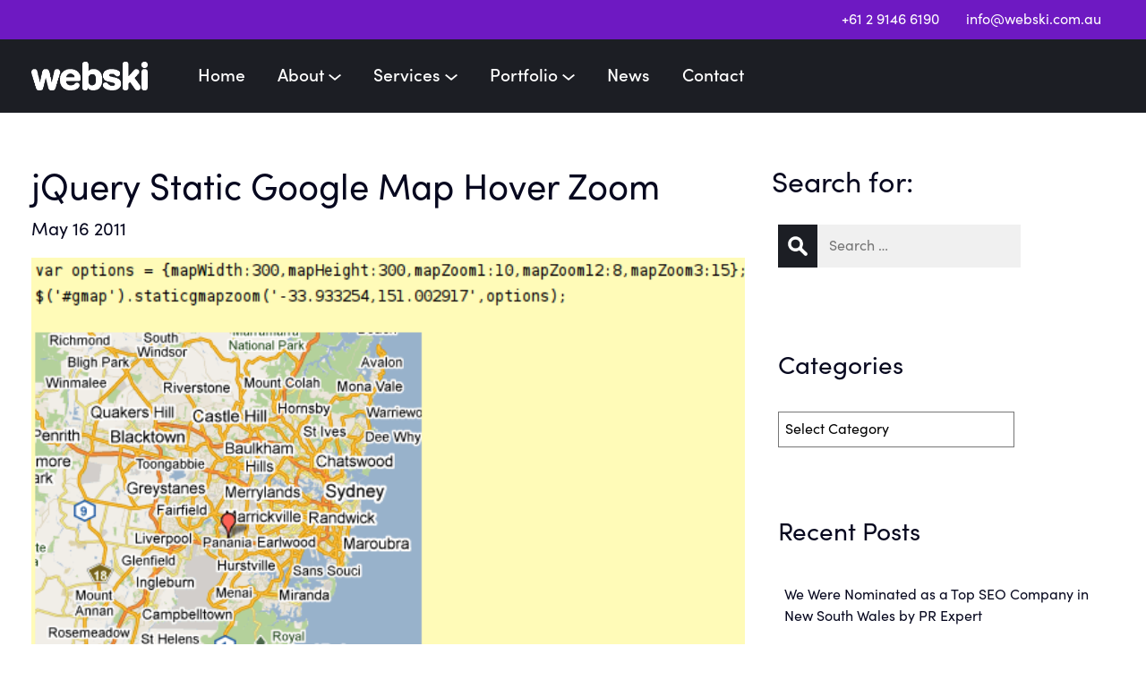

--- FILE ---
content_type: text/html; charset=UTF-8
request_url: https://www.webski.com.au/2011/05/
body_size: 19551
content:
<!DOCTYPE html><html lang="en"><head><script data-no-optimize="1">var litespeed_docref=sessionStorage.getItem("litespeed_docref");litespeed_docref&&(Object.defineProperty(document,"referrer",{get:function(){return litespeed_docref}}),sessionStorage.removeItem("litespeed_docref"));</script> <meta charset="utf-8"><meta http-equiv="X-UA-Compatible" content="IE=edge"><meta name="viewport" content="width=device-width, initial-scale=1"><link rel="preconnect" href="https://fonts.googleapis.com"><link rel="preconnect" href="https://fonts.gstatic.com" crossorigin>
 <script type="application/ld+json">{
      "@context" : "http://schema.org",
      "@type" : "LocalBusiness",
      "name" : "Webski Solutions",
      "image" : "https://www.webski.com.au/app/uploads/2019/01/webski-logo-400.jpg",
      "telephone" : "+61 2 9146 6190",
      "description" : "Webski Solutions is an Australian leading Web Design Company, delivering a full range of exceptional web based solutions at competitive prices. We specialise in web design, graphic design, mobile apps, search engine optimisation & corporate branding. Started operating back in 2002, we provide complete, professional, creative and personalised web based solutions which will create exposure, sales and profit for your business.",
      "email" : "info@webski.com.au",
      "openingHours": "Mo,Tu,We,Th,Fr 09:00-17:00",
      "address" : {
        "@type" : "PostalAddress",
        "streetAddress" : "9/320 Harris St",
        "addressLocality" : "Pyrmont",
        "addressRegion" : "NSW",
        "addressCountry" : "Australia",
        "postalCode" : "2009"
      }  
    }</script> <meta name='robots' content='noindex, follow' /><style>img:is([sizes="auto" i], [sizes^="auto," i]) { contain-intrinsic-size: 3000px 1500px }</style><title>May 2011 - Webski Solutions</title><meta property="og:locale" content="en_US" /><meta property="og:type" content="website" /><meta property="og:title" content="May 2011 - Webski Solutions" /><meta property="og:url" content="https://www.webski.com.au/2011/05/" /><meta property="og:site_name" content="Webski Solutions" /><meta name="twitter:card" content="summary_large_image" /><meta name="twitter:site" content="@webskisolutions" /> <script type="application/ld+json" class="yoast-schema-graph">{"@context":"https://schema.org","@graph":[{"@type":"CollectionPage","@id":"https://www.webski.com.au/2011/05/","url":"https://www.webski.com.au/2011/05/","name":"May 2011 - Webski Solutions","isPartOf":{"@id":"https://www.webski.com.au/#website"},"primaryImageOfPage":{"@id":"https://www.webski.com.au/2011/05/#primaryimage"},"image":{"@id":"https://www.webski.com.au/2011/05/#primaryimage"},"thumbnailUrl":"https://www.webski.com.au/app/uploads/2015/05/jquery-static-google-map-hover-zoom3.png","breadcrumb":{"@id":"https://www.webski.com.au/2011/05/#breadcrumb"},"inLanguage":"en-US"},{"@type":"ImageObject","inLanguage":"en-US","@id":"https://www.webski.com.au/2011/05/#primaryimage","url":"https://www.webski.com.au/app/uploads/2015/05/jquery-static-google-map-hover-zoom3.png","contentUrl":"https://www.webski.com.au/app/uploads/2015/05/jquery-static-google-map-hover-zoom3.png","width":554,"height":362},{"@type":"BreadcrumbList","@id":"https://www.webski.com.au/2011/05/#breadcrumb","itemListElement":[{"@type":"ListItem","position":1,"name":"Home","item":"https://www.webski.com.au/"},{"@type":"ListItem","position":2,"name":"Archives for May 2011"}]},{"@type":"WebSite","@id":"https://www.webski.com.au/#website","url":"https://www.webski.com.au/","name":"Webski Solutions","description":"Web Design Sydney","publisher":{"@id":"https://www.webski.com.au/#organization"},"potentialAction":[{"@type":"SearchAction","target":{"@type":"EntryPoint","urlTemplate":"https://www.webski.com.au/?s={search_term_string}"},"query-input":{"@type":"PropertyValueSpecification","valueRequired":true,"valueName":"search_term_string"}}],"inLanguage":"en-US"},{"@type":"Organization","@id":"https://www.webski.com.au/#organization","name":"Webski Solutions","url":"https://www.webski.com.au/","logo":{"@type":"ImageObject","inLanguage":"en-US","@id":"https://www.webski.com.au/#/schema/logo/image/","url":"https://www.webski.com.au/app/uploads/2019/01/webski-logo-400.jpg","contentUrl":"https://www.webski.com.au/app/uploads/2019/01/webski-logo-400.jpg","width":400,"height":400,"caption":"Webski Solutions"},"image":{"@id":"https://www.webski.com.au/#/schema/logo/image/"},"sameAs":["https://www.facebook.com/WebskiSolutions","https://x.com/webskisolutions","https://www.instagram.com/webski_solutions/","https://www.linkedin.com/company/webski-solutions","https://www.pinterest.com/webskisolutions/"]}]}</script> <link rel='dns-prefetch' href='//cdn.jsdelivr.net' /><link rel='dns-prefetch' href='//use.fontawesome.com' /><link rel="alternate" type="application/rss+xml" title="Webski Solutions &raquo; Feed" href="https://www.webski.com.au/feed/" /><link rel="alternate" type="application/rss+xml" title="Webski Solutions &raquo; Comments Feed" href="https://www.webski.com.au/comments/feed/" /><link rel='stylesheet' id='wp-block-library-css' href='https://www.webski.com.au/wp/wp-includes/css/dist/block-library/style.min.css?ver=6.8.3' type='text/css' media='all' /><style id='classic-theme-styles-inline-css' type='text/css'>/*! This file is auto-generated */
.wp-block-button__link{color:#fff;background-color:#32373c;border-radius:9999px;box-shadow:none;text-decoration:none;padding:calc(.667em + 2px) calc(1.333em + 2px);font-size:1.125em}.wp-block-file__button{background:#32373c;color:#fff;text-decoration:none}</style><style id='global-styles-inline-css' type='text/css'>:root{--wp--preset--aspect-ratio--square: 1;--wp--preset--aspect-ratio--4-3: 4/3;--wp--preset--aspect-ratio--3-4: 3/4;--wp--preset--aspect-ratio--3-2: 3/2;--wp--preset--aspect-ratio--2-3: 2/3;--wp--preset--aspect-ratio--16-9: 16/9;--wp--preset--aspect-ratio--9-16: 9/16;--wp--preset--color--black: #000000;--wp--preset--color--cyan-bluish-gray: #abb8c3;--wp--preset--color--white: #ffffff;--wp--preset--color--pale-pink: #f78da7;--wp--preset--color--vivid-red: #cf2e2e;--wp--preset--color--luminous-vivid-orange: #ff6900;--wp--preset--color--luminous-vivid-amber: #fcb900;--wp--preset--color--light-green-cyan: #7bdcb5;--wp--preset--color--vivid-green-cyan: #00d084;--wp--preset--color--pale-cyan-blue: #8ed1fc;--wp--preset--color--vivid-cyan-blue: #0693e3;--wp--preset--color--vivid-purple: #9b51e0;--wp--preset--gradient--vivid-cyan-blue-to-vivid-purple: linear-gradient(135deg,rgba(6,147,227,1) 0%,rgb(155,81,224) 100%);--wp--preset--gradient--light-green-cyan-to-vivid-green-cyan: linear-gradient(135deg,rgb(122,220,180) 0%,rgb(0,208,130) 100%);--wp--preset--gradient--luminous-vivid-amber-to-luminous-vivid-orange: linear-gradient(135deg,rgba(252,185,0,1) 0%,rgba(255,105,0,1) 100%);--wp--preset--gradient--luminous-vivid-orange-to-vivid-red: linear-gradient(135deg,rgba(255,105,0,1) 0%,rgb(207,46,46) 100%);--wp--preset--gradient--very-light-gray-to-cyan-bluish-gray: linear-gradient(135deg,rgb(238,238,238) 0%,rgb(169,184,195) 100%);--wp--preset--gradient--cool-to-warm-spectrum: linear-gradient(135deg,rgb(74,234,220) 0%,rgb(151,120,209) 20%,rgb(207,42,186) 40%,rgb(238,44,130) 60%,rgb(251,105,98) 80%,rgb(254,248,76) 100%);--wp--preset--gradient--blush-light-purple: linear-gradient(135deg,rgb(255,206,236) 0%,rgb(152,150,240) 100%);--wp--preset--gradient--blush-bordeaux: linear-gradient(135deg,rgb(254,205,165) 0%,rgb(254,45,45) 50%,rgb(107,0,62) 100%);--wp--preset--gradient--luminous-dusk: linear-gradient(135deg,rgb(255,203,112) 0%,rgb(199,81,192) 50%,rgb(65,88,208) 100%);--wp--preset--gradient--pale-ocean: linear-gradient(135deg,rgb(255,245,203) 0%,rgb(182,227,212) 50%,rgb(51,167,181) 100%);--wp--preset--gradient--electric-grass: linear-gradient(135deg,rgb(202,248,128) 0%,rgb(113,206,126) 100%);--wp--preset--gradient--midnight: linear-gradient(135deg,rgb(2,3,129) 0%,rgb(40,116,252) 100%);--wp--preset--font-size--small: 13px;--wp--preset--font-size--medium: 20px;--wp--preset--font-size--large: 36px;--wp--preset--font-size--x-large: 42px;--wp--preset--spacing--20: 0.44rem;--wp--preset--spacing--30: 0.67rem;--wp--preset--spacing--40: 1rem;--wp--preset--spacing--50: 1.5rem;--wp--preset--spacing--60: 2.25rem;--wp--preset--spacing--70: 3.38rem;--wp--preset--spacing--80: 5.06rem;--wp--preset--shadow--natural: 6px 6px 9px rgba(0, 0, 0, 0.2);--wp--preset--shadow--deep: 12px 12px 50px rgba(0, 0, 0, 0.4);--wp--preset--shadow--sharp: 6px 6px 0px rgba(0, 0, 0, 0.2);--wp--preset--shadow--outlined: 6px 6px 0px -3px rgba(255, 255, 255, 1), 6px 6px rgba(0, 0, 0, 1);--wp--preset--shadow--crisp: 6px 6px 0px rgba(0, 0, 0, 1);}:where(.is-layout-flex){gap: 0.5em;}:where(.is-layout-grid){gap: 0.5em;}body .is-layout-flex{display: flex;}.is-layout-flex{flex-wrap: wrap;align-items: center;}.is-layout-flex > :is(*, div){margin: 0;}body .is-layout-grid{display: grid;}.is-layout-grid > :is(*, div){margin: 0;}:where(.wp-block-columns.is-layout-flex){gap: 2em;}:where(.wp-block-columns.is-layout-grid){gap: 2em;}:where(.wp-block-post-template.is-layout-flex){gap: 1.25em;}:where(.wp-block-post-template.is-layout-grid){gap: 1.25em;}.has-black-color{color: var(--wp--preset--color--black) !important;}.has-cyan-bluish-gray-color{color: var(--wp--preset--color--cyan-bluish-gray) !important;}.has-white-color{color: var(--wp--preset--color--white) !important;}.has-pale-pink-color{color: var(--wp--preset--color--pale-pink) !important;}.has-vivid-red-color{color: var(--wp--preset--color--vivid-red) !important;}.has-luminous-vivid-orange-color{color: var(--wp--preset--color--luminous-vivid-orange) !important;}.has-luminous-vivid-amber-color{color: var(--wp--preset--color--luminous-vivid-amber) !important;}.has-light-green-cyan-color{color: var(--wp--preset--color--light-green-cyan) !important;}.has-vivid-green-cyan-color{color: var(--wp--preset--color--vivid-green-cyan) !important;}.has-pale-cyan-blue-color{color: var(--wp--preset--color--pale-cyan-blue) !important;}.has-vivid-cyan-blue-color{color: var(--wp--preset--color--vivid-cyan-blue) !important;}.has-vivid-purple-color{color: var(--wp--preset--color--vivid-purple) !important;}.has-black-background-color{background-color: var(--wp--preset--color--black) !important;}.has-cyan-bluish-gray-background-color{background-color: var(--wp--preset--color--cyan-bluish-gray) !important;}.has-white-background-color{background-color: var(--wp--preset--color--white) !important;}.has-pale-pink-background-color{background-color: var(--wp--preset--color--pale-pink) !important;}.has-vivid-red-background-color{background-color: var(--wp--preset--color--vivid-red) !important;}.has-luminous-vivid-orange-background-color{background-color: var(--wp--preset--color--luminous-vivid-orange) !important;}.has-luminous-vivid-amber-background-color{background-color: var(--wp--preset--color--luminous-vivid-amber) !important;}.has-light-green-cyan-background-color{background-color: var(--wp--preset--color--light-green-cyan) !important;}.has-vivid-green-cyan-background-color{background-color: var(--wp--preset--color--vivid-green-cyan) !important;}.has-pale-cyan-blue-background-color{background-color: var(--wp--preset--color--pale-cyan-blue) !important;}.has-vivid-cyan-blue-background-color{background-color: var(--wp--preset--color--vivid-cyan-blue) !important;}.has-vivid-purple-background-color{background-color: var(--wp--preset--color--vivid-purple) !important;}.has-black-border-color{border-color: var(--wp--preset--color--black) !important;}.has-cyan-bluish-gray-border-color{border-color: var(--wp--preset--color--cyan-bluish-gray) !important;}.has-white-border-color{border-color: var(--wp--preset--color--white) !important;}.has-pale-pink-border-color{border-color: var(--wp--preset--color--pale-pink) !important;}.has-vivid-red-border-color{border-color: var(--wp--preset--color--vivid-red) !important;}.has-luminous-vivid-orange-border-color{border-color: var(--wp--preset--color--luminous-vivid-orange) !important;}.has-luminous-vivid-amber-border-color{border-color: var(--wp--preset--color--luminous-vivid-amber) !important;}.has-light-green-cyan-border-color{border-color: var(--wp--preset--color--light-green-cyan) !important;}.has-vivid-green-cyan-border-color{border-color: var(--wp--preset--color--vivid-green-cyan) !important;}.has-pale-cyan-blue-border-color{border-color: var(--wp--preset--color--pale-cyan-blue) !important;}.has-vivid-cyan-blue-border-color{border-color: var(--wp--preset--color--vivid-cyan-blue) !important;}.has-vivid-purple-border-color{border-color: var(--wp--preset--color--vivid-purple) !important;}.has-vivid-cyan-blue-to-vivid-purple-gradient-background{background: var(--wp--preset--gradient--vivid-cyan-blue-to-vivid-purple) !important;}.has-light-green-cyan-to-vivid-green-cyan-gradient-background{background: var(--wp--preset--gradient--light-green-cyan-to-vivid-green-cyan) !important;}.has-luminous-vivid-amber-to-luminous-vivid-orange-gradient-background{background: var(--wp--preset--gradient--luminous-vivid-amber-to-luminous-vivid-orange) !important;}.has-luminous-vivid-orange-to-vivid-red-gradient-background{background: var(--wp--preset--gradient--luminous-vivid-orange-to-vivid-red) !important;}.has-very-light-gray-to-cyan-bluish-gray-gradient-background{background: var(--wp--preset--gradient--very-light-gray-to-cyan-bluish-gray) !important;}.has-cool-to-warm-spectrum-gradient-background{background: var(--wp--preset--gradient--cool-to-warm-spectrum) !important;}.has-blush-light-purple-gradient-background{background: var(--wp--preset--gradient--blush-light-purple) !important;}.has-blush-bordeaux-gradient-background{background: var(--wp--preset--gradient--blush-bordeaux) !important;}.has-luminous-dusk-gradient-background{background: var(--wp--preset--gradient--luminous-dusk) !important;}.has-pale-ocean-gradient-background{background: var(--wp--preset--gradient--pale-ocean) !important;}.has-electric-grass-gradient-background{background: var(--wp--preset--gradient--electric-grass) !important;}.has-midnight-gradient-background{background: var(--wp--preset--gradient--midnight) !important;}.has-small-font-size{font-size: var(--wp--preset--font-size--small) !important;}.has-medium-font-size{font-size: var(--wp--preset--font-size--medium) !important;}.has-large-font-size{font-size: var(--wp--preset--font-size--large) !important;}.has-x-large-font-size{font-size: var(--wp--preset--font-size--x-large) !important;}
:where(.wp-block-post-template.is-layout-flex){gap: 1.25em;}:where(.wp-block-post-template.is-layout-grid){gap: 1.25em;}
:where(.wp-block-columns.is-layout-flex){gap: 2em;}:where(.wp-block-columns.is-layout-grid){gap: 2em;}
:root :where(.wp-block-pullquote){font-size: 1.5em;line-height: 1.6;}</style><link rel='stylesheet' id='contact-form-7-css' href='https://www.webski.com.au/app/plugins/contact-form-7/includes/css/styles.css?ver=6.1.3' type='text/css' media='all' /><link rel='stylesheet' id='bootstrap-css' href='https://www.webski.com.au/app/themes/webski/bootstrap/css/bootstrap.min.css?ver=6.8.3' type='text/css' media='all' /><link rel='stylesheet' id='bootstrapstarter-style-css' href='https://www.webski.com.au/app/themes/webski/style.css?ver=6.8.3' type='text/css' media='all' /><link rel='stylesheet' id='slick-css' href='https://cdn.jsdelivr.net/npm/slick-carousel@1.8.1/slick/slick.css?ver=6.8.3' type='text/css' media='all' /><link rel='stylesheet' id='font-awesome-css' href='https://use.fontawesome.com/releases/v5.4.2/css/all.css?ver=6.8.3' type='text/css' media='all' /><link rel='stylesheet' id='style-css' href='https://www.webski.com.au/app/themes/webski/style.css?ver=6.8.3' type='text/css' media='all' /><link rel='stylesheet' id='mobile_menu-css' href='https://www.webski.com.au/app/themes/webski/css/component.css?ver=6.8.3' type='text/css' media='all' /><link rel='stylesheet' id='custom-style1-css' href='https://www.webski.com.au/app/themes/webski/css/style.css?ver=6.8.3' type='text/css' media='all' /><link rel='stylesheet' id='custom-style2-css' href='https://www.webski.com.au/app/themes/webski/css/subpages.css?ver=6.8.3' type='text/css' media='all' /><link rel='stylesheet' id='aoscss-css' href='https://www.webski.com.au/app/themes/webski/dist/aos.css?ver=6.8.3' type='text/css' media='all' /><link rel='stylesheet' id='custom-style3-css' href='https://www.webski.com.au/app/themes/webski/css/jquery.mCustomScrollbar.min.css?ver=6.8.3' type='text/css' media='all' /> <script type="litespeed/javascript" data-src="https://www.webski.com.au/wp/wp-includes/js/jquery/jquery.min.js?ver=3.7.1" id="jquery-core-js"></script> <script type="litespeed/javascript" data-src="https://www.webski.com.au/wp/wp-includes/js/jquery/jquery-migrate.min.js?ver=3.4.1" id="jquery-migrate-js"></script> <script type="litespeed/javascript" data-src="https://cdn.jsdelivr.net/npm/slick-carousel@1.8.1/slick/slick.min.js?ver=6.8.3" id="slickjs-js"></script> <link rel="https://api.w.org/" href="https://www.webski.com.au/wp-json/" /><link rel="EditURI" type="application/rsd+xml" title="RSD" href="https://www.webski.com.au/wp/xmlrpc.php?rsd" /><meta name="generator" content="WordPress 6.8.3" /><link rel="icon" href="https://www.webski.com.au/app/uploads/2020/08/cropped-webski-favicon-1-32x32.png" sizes="32x32" /><link rel="icon" href="https://www.webski.com.au/app/uploads/2020/08/cropped-webski-favicon-1-192x192.png" sizes="192x192" /><link rel="apple-touch-icon" href="https://www.webski.com.au/app/uploads/2020/08/cropped-webski-favicon-1-180x180.png" /><meta name="msapplication-TileImage" content="https://www.webski.com.au/app/uploads/2020/08/cropped-webski-favicon-1-270x270.png" />
 <script src="https://www.google.com/recaptcha/api.js" async defer></script> </head><body class="archive date wp-theme-webski">
<a id="back2Top" title="Back to top" href="#"><span class="back-indside-f">&#10148;</span></a><section class="top_header_tablet"><div class="container"><div class="top_contacts">
<a onClick="gtag('event', 'click to call', { 'event_category' : 'mobile', 'event_label' : '61 2 9146 6190'});" href="tel:+61 2 9146 6190">+61 2 9146 6190</a>
<a href="mailto:info@webski.com.au">info@webski.com.au</a></div></div></section><div id="header"><div class="container"><div class="navigation_menu"><div class="mobile-header show-in-mobile">
<a class="navbar-brand" href="/"><img data-lazyloaded="1" src="[data-uri]" width="489" height="120" class="logo_light" data-src="https://www.webski.com.au/app/themes/webski/images/logo.png" alt=""></a><div id="dl-menu" class="dl-menuwrapper">
<button class="dl-trigger">Open Menu</button><ul class="dl-menu"><li><a href="/">Home</a></li><li>
<a href="#">About</a><ul class="dl-submenu"><li><a href="/about/">About the company</a></li><li><a href="/testimonials/">What our clients say</a></li></ul></li><li>
<a href="#">Services</a><ul class="dl-submenu"><li><a href="/web-design-sydney/"><img data-lazyloaded="1" src="[data-uri]" class="img-icon" loading="lazy" alt="Web Design" data-src="/app/uploads/2020/07/icon7.png">Web Design</a></li><li><a href="/telco-drafting/"><img data-lazyloaded="1" src="[data-uri]" class="img-icon" loading="lazy" data-src="/app/uploads/2020/07/Telco2.png">Telco Drafting</a></li><li><a href="/seo/"><img data-lazyloaded="1" src="[data-uri]" class="img-icon" loading="lazy" data-src="/app/uploads/2020/07/icon8.png">Marketing, SEO, PPC & Social</a></li><li><a href="/commercial-residential-drafting/"><img data-lazyloaded="1" src="[data-uri]" class="img-icon" loading="lazy" data-src="/app/uploads/2020/07/images/icon2.png">Commercial & Residential</a></li><li><a href="/graphic-design/"><img data-lazyloaded="1" src="[data-uri]" class="img-icon" loading="lazy" data-src="/app/uploads/2020/07/icon6.png">Graphic Design</a></li><li><a href="/3d-modelling-visualisation/"><img data-lazyloaded="1" src="[data-uri]" class="img-icon" loading="lazy" data-src="/app/uploads/2020/07/icon3.png">3D Modelling</a></li><li><a href="/web-hosting-support/"><img data-lazyloaded="1" src="[data-uri]" class="img-icon" loading="lazy" data-src="/app/uploads/2020/07/icon9.png">Hosting & Support</a></li><li><a href="/game-development/"><img data-lazyloaded="1" src="[data-uri]" class="img-icon" loading="lazy" data-src="/app/uploads/2020/07/icon4.png">Game Development</a></li><li><a href="/mobile-apps/"><img data-lazyloaded="1" src="[data-uri]" class="img-icon" loading="lazy" data-src="/app/uploads/2020/07/icon10.png">Mobile Apps</a></li><li><a href="/other-services/"><img data-lazyloaded="1" src="[data-uri]" class="img-icon" loading="lazy" data-src="/app/uploads/2020/07/icon5.png">Other Services</a></li></ul></li><li>
<a href="#">Portfolio</a><ul class="dl-submenu"><li><a href="/portfolio/">Web Portfolio</a></li><li><a href="/3d-portfolio/">3D Portfolio</a></li></ul></li><li><a href="/blog/">News</a></li><li><a href="/contact/">Contact</a></li><li><div class="header_email">
<a class="trigger-modal" href="#">Request a Quote</a></div></li></ul></div></div><nav class="navbar navbar-expand-xl">
<a class="navbar-brand" href="/"><img data-lazyloaded="1" src="[data-uri]" width="489" height="120" class="logo_light" data-src="https://www.webski.com.au/app/themes/webski/images/logo.png" alt=""></a>
<button class="navbar-toggler" type="button" data-toggle="collapse" data-target="#navbarSupportedContent"
aria-controls="navbarNav" aria-expanded="false" aria-label="Toggle navigation">
<i class="fas fa-bars"></i>
</button><div class="collapse navbar-collapse" id="navbarSupportedContent"><ul class="navbar-nav mr-auto"><li class="nav-item active">
<a class="nav-link" href="/">Home</a></li><li id="simple-drop" class="nav-item dropdown">
<a class="nav-link" href="#" id="navbarDropdown" role="button" data-toggle="dropdown" aria-haspopup="true" aria-expanded="false">
About
<img data-lazyloaded="1" src="[data-uri]" width="25" height="14" class="dropDwnIcon" data-src="https://www.webski.com.au/app/themes/webski/images/icons/dropdown-icon.png" alt="dropdown-icon">
</a><div class="dropdown-menu" aria-labelledby="navbarDropdown">
<a class="dropdown-item" href="/about-us/">About the company</a>
<a class="dropdown-item" href="/testimonials/">What our clients say</a></div></li><li class="nav-item dropdown services-li-dropdown">
<a class="nav-link" href="#" id="navbarDropdown" role="button" data-toggle="dropdown" aria-haspopup="true" aria-expanded="false">
Services
<img data-lazyloaded="1" src="[data-uri]" width="25" height="14" class="dropDwnIcon" data-src="https://www.webski.com.au/app/themes/webski/images/icons/dropdown-icon.png" alt="dropdown-icon">
</a><div class="dropdown-menu services-dropdown" aria-labelledby="navbarDropdown"><div class="services-popup"><div class="row"><div class="col-xl-7 col-lg-12 col-md-12 col-sm-12 submenu-links"><div class="row"><div class="col-md-6 col-sm-12 py-3">
<img data-lazyloaded="1" src="[data-uri]" class="img-icon" loading="lazy" data-src="/app/uploads/2020/07/icon7.png"><a href="/web-design-sydney/">Web Design</a></div><div class="col-md-6 col-sm-12 py-3">
<img data-lazyloaded="1" src="[data-uri]" class="img-icon" loading="lazy" data-src="/app/uploads/2020/07/Telco2.png"><a href="/telco-drafting/">Telco Drafting</a></div></div><div class="row"><div class="col-md-6 col-sm-12 py-3">
<img data-lazyloaded="1" src="[data-uri]" class="img-icon" loading="lazy" data-src="/app/uploads/2020/07/icon8.png"><a href="/seo/">Marketing, SEO, PPC & Social</a></div><div class="col-md-6 col-sm-12 py-3">
<img data-lazyloaded="1" src="[data-uri]" class="img-icon" loading="lazy" data-src="/app/uploads/2020/07/icon2.png"><a href="/commercial-residential-drafting/">Commercial & Residential</a></div></div><div class="row"><div class="col-md-6 col-sm-12 py-3">
<img data-lazyloaded="1" src="[data-uri]" class="img-icon" loading="lazy" data-src="/app/uploads/2020/07/icon6.png"><a href="/graphic-design/">Graphic Design</a></div><div class="col-md-6 col-sm-12 py-3">
<img data-lazyloaded="1" src="[data-uri]" class="img-icon" loading="lazy" data-src="/app/uploads/2020/07/icon3.png"><a href="/3d-modelling-visualisation/">3D Modelling</a></div></div><div class="row"><div class="col-md-6 col-sm-12 py-3">
<img data-lazyloaded="1" src="[data-uri]" class="img-icon" loading="lazy" data-src="/app/uploads/2020/07/icon9.png"><a href="/web-hosting-support/">Hosting & Support</a></div><div class="col-md-6 col-sm-12 py-3">
<img data-lazyloaded="1" src="[data-uri]" class="img-icon" loading="lazy" data-src="/app/uploads/2020/07/icon4.png"><a href="/game-development/">Game Development</a></div></div><div class="row"><div class="col-md-6 col-sm-12 py-3">
<img data-lazyloaded="1" src="[data-uri]" class="img-icon" loading="lazy" data-src="/app/uploads/2020/07/icon10.png"><a href="/mobile-apps/">Mobile Apps</a></div><div class="col-md-6 col-sm-12 py-3">
<img data-lazyloaded="1" src="[data-uri]" class="img-icon" loading="lazy" data-src="/app/uploads/2020/07/icon5.png"><a href="/other-services/">Other Services</a></div></div></div><div class="col-xl-5 col-lg-12 col-md-12 col-sm-12 shape-2 d-md-none d-lg-block">
<img data-lazyloaded="1" src="[data-uri]" width="427" height="305" class="rings" loading="lazy" data-src="https://www.webski.com.au/app/uploads/2020/08/10p_off.png" alt="" /><h2>On your New Website</h2><p>Request a quote for a new website and get a 10% off the whole price!</p>
<a href="/contact/" class="dark_btn" style="text-decoration:none;">Find out more about this special offer</a></div></div></div></div></li><li id="simple-drop" class="nav-item dropdown">
<a class="nav-link" href="#" id="navbarDropdown" role="button" data-toggle="dropdown" aria-haspopup="true" aria-expanded="false">
Portfolio
<img data-lazyloaded="1" src="[data-uri]" width="25" height="14" class="dropDwnIcon" data-src="https://www.webski.com.au/app/themes/webski/images/icons/dropdown-icon.png" alt="dropdown-icon">
</a><div class="dropdown-menu" aria-labelledby="navbarDropdown">
<a class="dropdown-item" href="/portfolio/">Web Portfolio</a>
<a class="dropdown-item" href="/3d-portfolio/">3D Portfolio</a></div></li><li class="nav-item">
<a class="nav-link" href="/blog/">News</a></li><li class="nav-item">
<a class="nav-link" href="/contact/">Contact</a></li></ul></div></nav><div class="header_contacts"><div class="header_phone">
<a onClick="gtag('event', 'click to call', { 'event_category' : 'mobile', 'event_label' : '61 2 9146 6190'});" href="tel:+61 2 9146 6190">+61 2 9146 6190</a></div><div class="header_email">
<a href="#" data-toggle="modal" data-target="#myModal">Request a Quote</a></div></div></div></div></div><div class="homemodal"><div class="modal fade" id="myModal2"><div class="modal-dialog"><div class="modal-content"><div class="modal-body"><div class="container"><div class="row al-item"><div class="col-lg-6">
<img data-lazyloaded="1" src="[data-uri]" width="779" height="847" loading="lazy" data-src="https://www.webski.com.au/app/themes/webski/images/computer.png" alt=""></div><div class="col-lg-6"><h3>GET A QUOTE</h3><h1>Website Cost Calculator</h1><p>Answer 8 quick questions to get a personalised quote from Webski</p><div class="cost_btn_wrap">
<a href="#" class="dark_popup_btn" style="text-decoration:none;" data-toggle="modal" data-target="#myModal">Start Now</a></div></div>
<input type="image" src="https://www.webski.com.au/app/themes/webski/images/Cost_Calculator_close.png" class="light_btn" data-dismiss="modal" id="webclosebtn2" /></div></div></div></div></div></div></div><section id="singleBlogPst"><div class="container"><div class="row"><div class="col-md-8"><div class="row"><div class="col-12"><h1>jQuery Static Google Map Hover Zoom</h1><p>May 16 2011</p>
<a href="https://www.webski.com.au/jquery-static-google-map-hover-zoom/"><img data-lazyloaded="1" src="[data-uri]" width="554" height="362" data-src="https://www.webski.com.au/app/uploads/2015/05/jquery-static-google-map-hover-zoom3.png" class="attachment-post-thumbnail size-post-thumbnail wp-post-image" alt="" decoding="async" fetchpriority="high" data-srcset="https://www.webski.com.au/app/uploads/2015/05/jquery-static-google-map-hover-zoom3.png 554w, https://www.webski.com.au/app/uploads/2015/05/jquery-static-google-map-hover-zoom3-300x196.png 300w" data-sizes="(max-width: 554px) 100vw, 554px" /></a><p><p>If you are asking yourself &#8220;is this something new that I didn&#8217;t know about Google maps?&#8221; than the answer is no, but this is something that is very useful and can be used in pages where you want to add Google maps to locate the business.</p><p>It’s a Google static map that zooms in when you move with the cursor towards the marker of the map. What is really happening on the other side is actually a jQuery code. Besides the main jQuery library there is another JavaScript file that is using the methods form the main library.<br />
The implementation is very simple. In our first example the script only takes coordinates. I use this http://gmaps-samples.googlecode.com/svn/trunk/simplewizard/makestaticmap.html site to get the coordinates for some particular place.</p><p style="text-align: center;"><img data-lazyloaded="1" src="[data-uri]" decoding="async" title="jQuery Static Google Map Hover Zoom" data-src="https://www.webski.com.au/wp-content/uploads/2015/05/jquery-static-google-map-hover-zoom.png" alt="jQuery Static Google Map Hover Zoom" width="407" height="246" /></p><p style="text-align: left;">These are the options and their defaul values that you can use and manipulate with to get the wanted combination:</p><p style="text-align: left; padding-left: 30px;"><code><br /> <script type="litespeed/javascript">$(document).ready(function(){$('#gmap').staticgmapzoom('55.678111,12.570119')})</script><br />
</code></p><table style="border: 0pt solid #000000; background-color: #454342; height: 156px;" border="0" width="623"><tbody><tr><td>mapWidth</td><td><em>Integer</em> &#8211; The map width in pixels. (<em>Default: 400</em>)</td></tr><tr><td>mapHeight</td><td><em>Integer</em> &#8211; The map height in pixels. (<em>Default: 200</em>)</td></tr><tr><td>mapZoom1</td><td><em>Integer</em> &#8211; The default zoom level. Between 1 and 21. (<em>Default: 3</em>)</td></tr><tr><td>mapZoom2</td><td><em>Integer</em> &#8211; The mouseover zoom level. Between 1 and 21. (<em>Default: 6</em>)</td></tr><tr><td>mapZoom3</td><td><em>Integer</em> &#8211; The maximum zoom level. Between 1 and 21. (<em>Default: 12</em>)</td></tr><tr><td>mapType</td><td><em>String</em> &#8211; Maptype &#8211; choose between roadmap, terrain, satellite or hybrid. (<em>Default: roadmap</em>)</td></tr><tr><td>zoomInDistance</td><td><em>Float</em> &#8211; The percentage from center where zoom to level 3 are done. Between 0.0 and 0.99 (<em>Default: 0.25</em>)</td></tr></tbody></table><p>In the second example I&#8217;ve used some of the parameters to customise  the map. Firstly the height and weight of the map and than the zoom level of the three positions each.</p><p style="text-align: center;"><img data-lazyloaded="1" src="[data-uri]" decoding="async" title="jQuery Static Google Map Hover Zoom" data-src="https://www.webski.com.au/wp-content/uploads/2015/05/jquery-static-google-map-hover-zoom3.png" alt="jQuery Static Google Map Hover Zoom" width="554" height="362" /></p><p style="text-align: right;">Click » <a href="https://www.webski.com.au/examples/jquery-static-google-map-hover-zoom/jquery-static-google-map-hover-zoom.html">jQuery Static Google Map Hover Zoom</a> « to view the live DEMO</p><p style="text-align: right;">Click » <a href="https://www.webski.com.au/examples/jquery-static-gmap-zoom.zip">jQuery Static Google Map Hover Zoom</a> « to DOWNLOAD the EXAMPLE</p></p></div></div></div><div class="col-md-4"><h2>Search for:</h2><aside id="sidebar"><div id="primary" class="widget-area"><ul class="xoxo"><li id="search-2" class="widget-container widget_search"><form role="search" method="get" class="search-form" action="https://www.webski.com.au/">
<label>
<span class="screen-reader-text">Search for:</span>
<input type="search" class="search-field" placeholder="Search &hellip;" value="" name="s" />
</label>
<input type="submit" class="search-submit" value="Search" /></form></li><li id="categories-3" class="widget-container widget_categories"><h3 class="widget-title">Categories</h3><form action="https://www.webski.com.au" method="get"><label class="screen-reader-text" for="cat">Categories</label><select  name='cat' id='cat' class='postform'><option value='-1'>Select Category</option><option class="level-0" value="99">Online Marketing</option><option class="level-0" value="129">Other</option><option class="level-0" value="8">Web Design</option>
</select></form><script type="litespeed/javascript">(function(){var dropdown=document.getElementById("cat");function onCatChange(){if(dropdown.options[dropdown.selectedIndex].value>0){dropdown.parentNode.submit()}}
dropdown.onchange=onCatChange})()</script> </li><li id="recent-posts-2" class="widget-container widget_recent_entries"><h3 class="widget-title">Recent Posts</h3><ul><li>
<a href="https://www.webski.com.au/we-were-nominated-as-a-top-seo-company-in-new-south-wales-by-pr-expert/">We Were Nominated as a Top SEO Company in New South Wales by PR Expert</a></li><li>
<a href="https://www.webski.com.au/power-of-social-media-marketing/">Power of Social Media Marketing- Use Facebook to Grow Your Business</a></li><li>
<a href="https://www.webski.com.au/digital-marketing-how-to-promote-your-new-online-store-or-startup/">Digital Marketing: How To Promote Your New Online Store Or Startup</a></li><li>
<a href="https://www.webski.com.au/10-questions-when-choosing-social-media-partner/">10 Questions to Ask When Choosing Your Social Media Partner</a></li><li>
<a href="https://www.webski.com.au/15-things-to-increase-traffic-to-your-wordpress-website/">How to Increase Traffic to Your WordPress Website</a></li></ul></li><li id="tag_cloud-2" class="widget-container widget_tag_cloud"><h3 class="widget-title">Tags</h3><div class="tagcloud"><a href="https://www.webski.com.au/tag/blogging/" class="tag-cloud-link tag-link-45 tag-link-position-1" style="font-size: 12.834532374101pt;" aria-label="blogging (5 items)">blogging<span class="tag-link-count"> (5)</span></a>
<a href="https://www.webski.com.au/tag/color/" class="tag-cloud-link tag-link-9 tag-link-position-2" style="font-size: 9.8129496402878pt;" aria-label="color (2 items)">color<span class="tag-link-count"> (2)</span></a>
<a href="https://www.webski.com.au/tag/colourpicker/" class="tag-cloud-link tag-link-25 tag-link-position-3" style="font-size: 8pt;" aria-label="colourpicker (1 item)">colourpicker<span class="tag-link-count"> (1)</span></a>
<a href="https://www.webski.com.au/tag/css/" class="tag-cloud-link tag-link-16 tag-link-position-4" style="font-size: 12.834532374101pt;" aria-label="css (5 items)">css<span class="tag-link-count"> (5)</span></a>
<a href="https://www.webski.com.au/tag/digital-marketing/" class="tag-cloud-link tag-link-119 tag-link-position-5" style="font-size: 11.021582733813pt;" aria-label="digital marketing (3 items)">digital marketing<span class="tag-link-count"> (3)</span></a>
<a href="https://www.webski.com.au/tag/ecommerce/" class="tag-cloud-link tag-link-7 tag-link-position-6" style="font-size: 8pt;" aria-label="ecommerce (1 item)">ecommerce<span class="tag-link-count"> (1)</span></a>
<a href="https://www.webski.com.au/tag/email-marketing/" class="tag-cloud-link tag-link-112 tag-link-position-7" style="font-size: 12.028776978417pt;" aria-label="email marketing (4 items)">email marketing<span class="tag-link-count"> (4)</span></a>
<a href="https://www.webski.com.au/tag/facebook/" class="tag-cloud-link tag-link-47 tag-link-position-8" style="font-size: 11.021582733813pt;" aria-label="facebook (3 items)">facebook<span class="tag-link-count"> (3)</span></a>
<a href="https://www.webski.com.au/tag/fonts/" class="tag-cloud-link tag-link-12 tag-link-position-9" style="font-size: 9.8129496402878pt;" aria-label="fonts (2 items)">fonts<span class="tag-link-count"> (2)</span></a>
<a href="https://www.webski.com.au/tag/glossytext/" class="tag-cloud-link tag-link-15 tag-link-position-10" style="font-size: 8pt;" aria-label="glossytext (1 item)">glossytext<span class="tag-link-count"> (1)</span></a>
<a href="https://www.webski.com.au/tag/google/" class="tag-cloud-link tag-link-58 tag-link-position-11" style="font-size: 11.021582733813pt;" aria-label="google (3 items)">google<span class="tag-link-count"> (3)</span></a>
<a href="https://www.webski.com.au/tag/googlefontapi/" class="tag-cloud-link tag-link-20 tag-link-position-12" style="font-size: 8pt;" aria-label="googlefontapi (1 item)">googlefontapi<span class="tag-link-count"> (1)</span></a>
<a href="https://www.webski.com.au/tag/graphicdesign/" class="tag-cloud-link tag-link-80 tag-link-position-13" style="font-size: 9.8129496402878pt;" aria-label="graphicdesign (2 items)">graphicdesign<span class="tag-link-count"> (2)</span></a>
<a href="https://www.webski.com.au/tag/images/" class="tag-cloud-link tag-link-14 tag-link-position-14" style="font-size: 9.8129496402878pt;" aria-label="images (2 items)">images<span class="tag-link-count"> (2)</span></a>
<a href="https://www.webski.com.au/tag/in-fieldlabels/" class="tag-cloud-link tag-link-22 tag-link-position-15" style="font-size: 8pt;" aria-label="in-fieldlabels (1 item)">in-fieldlabels<span class="tag-link-count"> (1)</span></a>
<a href="https://www.webski.com.au/tag/jquery/" class="tag-cloud-link tag-link-17 tag-link-position-16" style="font-size: 15.453237410072pt;" aria-label="jquery (10 items)">jquery<span class="tag-link-count"> (10)</span></a>
<a href="https://www.webski.com.au/tag/layout/" class="tag-cloud-link tag-link-13 tag-link-position-17" style="font-size: 11.021582733813pt;" aria-label="layout (3 items)">layout<span class="tag-link-count"> (3)</span></a>
<a href="https://www.webski.com.au/tag/mobilemarketing/" class="tag-cloud-link tag-link-51 tag-link-position-18" style="font-size: 9.8129496402878pt;" aria-label="mobilemarketing (2 items)">mobilemarketing<span class="tag-link-count"> (2)</span></a>
<a href="https://www.webski.com.au/tag/navigation/" class="tag-cloud-link tag-link-11 tag-link-position-19" style="font-size: 8pt;" aria-label="navigation (1 item)">navigation<span class="tag-link-count"> (1)</span></a>
<a href="https://www.webski.com.au/tag/neonlighteffect/" class="tag-cloud-link tag-link-19 tag-link-position-20" style="font-size: 8pt;" aria-label="neonlighteffect (1 item)">neonlighteffect<span class="tag-link-count"> (1)</span></a>
<a href="https://www.webski.com.au/tag/onlinemarketing/" class="tag-cloud-link tag-link-42 tag-link-position-21" style="font-size: 13.539568345324pt;" aria-label="onlinemarketing (6 items)">onlinemarketing<span class="tag-link-count"> (6)</span></a>
<a href="https://www.webski.com.au/tag/online-marketing/" class="tag-cloud-link tag-link-111 tag-link-position-22" style="font-size: 12.028776978417pt;" aria-label="online marketing (4 items)">online marketing<span class="tag-link-count"> (4)</span></a>
<a href="https://www.webski.com.au/tag/photoshop/" class="tag-cloud-link tag-link-18 tag-link-position-23" style="font-size: 8pt;" aria-label="photoshop (1 item)">photoshop<span class="tag-link-count"> (1)</span></a>
<a href="https://www.webski.com.au/tag/pinterest/" class="tag-cloud-link tag-link-44 tag-link-position-24" style="font-size: 9.8129496402878pt;" aria-label="pinterest (2 items)">pinterest<span class="tag-link-count"> (2)</span></a>
<a href="https://www.webski.com.au/tag/plugin/" class="tag-cloud-link tag-link-23 tag-link-position-25" style="font-size: 8pt;" aria-label="plugin (1 item)">plugin<span class="tag-link-count"> (1)</span></a>
<a href="https://www.webski.com.au/tag/ppc/" class="tag-cloud-link tag-link-69 tag-link-position-26" style="font-size: 9.8129496402878pt;" aria-label="ppc (2 items)">ppc<span class="tag-link-count"> (2)</span></a>
<a href="https://www.webski.com.au/tag/rounded/" class="tag-cloud-link tag-link-24 tag-link-position-27" style="font-size: 8pt;" aria-label="rounded (1 item)">rounded<span class="tag-link-count"> (1)</span></a>
<a href="https://www.webski.com.au/tag/sem/" class="tag-cloud-link tag-link-6 tag-link-position-28" style="font-size: 11.021582733813pt;" aria-label="sem (3 items)">sem<span class="tag-link-count"> (3)</span></a>
<a href="https://www.webski.com.au/tag/seo/" class="tag-cloud-link tag-link-2 tag-link-position-29" style="font-size: 18.877697841727pt;" aria-label="seo (23 items)">seo<span class="tag-link-count"> (23)</span></a>
<a href="https://www.webski.com.au/tag/seomarketing/" class="tag-cloud-link tag-link-81 tag-link-position-30" style="font-size: 9.8129496402878pt;" aria-label="seomarketing (2 items)">seomarketing<span class="tag-link-count"> (2)</span></a>
<a href="https://www.webski.com.au/tag/socialmedia/" class="tag-cloud-link tag-link-61 tag-link-position-31" style="font-size: 11.021582733813pt;" aria-label="socialmedia (3 items)">socialmedia<span class="tag-link-count"> (3)</span></a>
<a href="https://www.webski.com.au/tag/social-media-advertising/" class="tag-cloud-link tag-link-109 tag-link-position-32" style="font-size: 9.8129496402878pt;" aria-label="social media advertising (2 items)">social media advertising<span class="tag-link-count"> (2)</span></a>
<a href="https://www.webski.com.au/tag/socialmediamarketing/" class="tag-cloud-link tag-link-49 tag-link-position-33" style="font-size: 13.539568345324pt;" aria-label="socialmediamarketing (6 items)">socialmediamarketing<span class="tag-link-count"> (6)</span></a>
<a href="https://www.webski.com.au/tag/social-media-marketing/" class="tag-cloud-link tag-link-106 tag-link-position-34" style="font-size: 12.834532374101pt;" aria-label="social media marketing (5 items)">social media marketing<span class="tag-link-count"> (5)</span></a>
<a href="https://www.webski.com.au/tag/social-media-strategy/" class="tag-cloud-link tag-link-110 tag-link-position-35" style="font-size: 9.8129496402878pt;" aria-label="social media strategy (2 items)">social media strategy<span class="tag-link-count"> (2)</span></a>
<a href="https://www.webski.com.au/tag/switchview/" class="tag-cloud-link tag-link-21 tag-link-position-36" style="font-size: 8pt;" aria-label="switchview (1 item)">switchview<span class="tag-link-count"> (1)</span></a>
<a href="https://www.webski.com.au/tag/typography/" class="tag-cloud-link tag-link-10 tag-link-position-37" style="font-size: 11.021582733813pt;" aria-label="typography (3 items)">typography<span class="tag-link-count"> (3)</span></a>
<a href="https://www.webski.com.au/tag/webdesign/" class="tag-cloud-link tag-link-3 tag-link-position-38" style="font-size: 22pt;" aria-label="webdesign (48 items)">webdesign<span class="tag-link-count"> (48)</span></a>
<a href="https://www.webski.com.au/tag/web-design/" class="tag-cloud-link tag-link-94 tag-link-position-39" style="font-size: 9.8129496402878pt;" aria-label="web design (2 items)">web design<span class="tag-link-count"> (2)</span></a>
<a href="https://www.webski.com.au/tag/webdesignstatistics/" class="tag-cloud-link tag-link-5 tag-link-position-40" style="font-size: 21.798561151079pt;" aria-label="webdesignstatistics (46 items)">webdesignstatistics<span class="tag-link-count"> (46)</span></a>
<a href="https://www.webski.com.au/tag/webdesignsydney/" class="tag-cloud-link tag-link-37 tag-link-position-41" style="font-size: 13.539568345324pt;" aria-label="webdesignsydney (6 items)">webdesignsydney<span class="tag-link-count"> (6)</span></a>
<a href="https://www.webski.com.au/tag/web-design-sydney/" class="tag-cloud-link tag-link-107 tag-link-position-42" style="font-size: 9.8129496402878pt;" aria-label="web design Sydney (2 items)">web design Sydney<span class="tag-link-count"> (2)</span></a>
<a href="https://www.webski.com.au/tag/webdevelopment/" class="tag-cloud-link tag-link-41 tag-link-position-43" style="font-size: 12.028776978417pt;" aria-label="webdevelopment (4 items)">webdevelopment<span class="tag-link-count"> (4)</span></a>
<a href="https://www.webski.com.au/tag/webmastertool/" class="tag-cloud-link tag-link-59 tag-link-position-44" style="font-size: 9.8129496402878pt;" aria-label="webmastertool (2 items)">webmastertool<span class="tag-link-count"> (2)</span></a>
<a href="https://www.webski.com.au/tag/webstatistics/" class="tag-cloud-link tag-link-4 tag-link-position-45" style="font-size: 21.798561151079pt;" aria-label="webstatistics (46 items)">webstatistics<span class="tag-link-count"> (46)</span></a></div></li><li id="archives-3" class="widget-container widget_archive"><h3 class="widget-title">Archives</h3><ul><li><a href='https://www.webski.com.au/2021/11/'>November 2021</a></li><li><a href='https://www.webski.com.au/2020/02/'>February 2020</a></li><li><a href='https://www.webski.com.au/2020/01/'>January 2020</a></li><li><a href='https://www.webski.com.au/2019/12/'>December 2019</a></li><li><a href='https://www.webski.com.au/2019/11/'>November 2019</a></li><li><a href='https://www.webski.com.au/2019/09/'>September 2019</a></li><li><a href='https://www.webski.com.au/2019/07/'>July 2019</a></li><li><a href='https://www.webski.com.au/2019/03/'>March 2019</a></li><li><a href='https://www.webski.com.au/2018/09/'>September 2018</a></li><li><a href='https://www.webski.com.au/2018/05/'>May 2018</a></li><li><a href='https://www.webski.com.au/2018/04/'>April 2018</a></li><li><a href='https://www.webski.com.au/2018/02/'>February 2018</a></li><li><a href='https://www.webski.com.au/2018/01/'>January 2018</a></li><li><a href='https://www.webski.com.au/2017/07/'>July 2017</a></li><li><a href='https://www.webski.com.au/2016/10/'>October 2016</a></li><li><a href='https://www.webski.com.au/2016/06/'>June 2016</a></li><li><a href='https://www.webski.com.au/2016/03/'>March 2016</a></li><li><a href='https://www.webski.com.au/2016/02/'>February 2016</a></li><li><a href='https://www.webski.com.au/2015/12/'>December 2015</a></li><li><a href='https://www.webski.com.au/2015/11/'>November 2015</a></li><li><a href='https://www.webski.com.au/2015/06/'>June 2015</a></li><li><a href='https://www.webski.com.au/2014/04/'>April 2014</a></li><li><a href='https://www.webski.com.au/2013/10/'>October 2013</a></li><li><a href='https://www.webski.com.au/2013/04/'>April 2013</a></li><li><a href='https://www.webski.com.au/2013/03/'>March 2013</a></li><li><a href='https://www.webski.com.au/2013/02/'>February 2013</a></li><li><a href='https://www.webski.com.au/2013/01/'>January 2013</a></li><li><a href='https://www.webski.com.au/2012/12/'>December 2012</a></li><li><a href='https://www.webski.com.au/2012/11/'>November 2012</a></li><li><a href='https://www.webski.com.au/2012/10/'>October 2012</a></li><li><a href='https://www.webski.com.au/2012/09/'>September 2012</a></li><li><a href='https://www.webski.com.au/2012/02/'>February 2012</a></li><li><a href='https://www.webski.com.au/2012/01/'>January 2012</a></li><li><a href='https://www.webski.com.au/2011/12/'>December 2011</a></li><li><a href='https://www.webski.com.au/2011/08/'>August 2011</a></li><li><a href='https://www.webski.com.au/2011/05/' aria-current="page">May 2011</a></li><li><a href='https://www.webski.com.au/2011/04/'>April 2011</a></li><li><a href='https://www.webski.com.au/2011/01/'>January 2011</a></li><li><a href='https://www.webski.com.au/2010/12/'>December 2010</a></li><li><a href='https://www.webski.com.au/2010/10/'>October 2010</a></li><li><a href='https://www.webski.com.au/2010/09/'>September 2010</a></li></ul></li></ul></div></aside></div></div></div></section><footer><div class="container"><div class="logos_slider">
<img data-lazyloaded="1" src="[data-uri]" width="303" height="128" loading="lazy" class="rings" data-src="https://www.webski.com.au/app/uploads/2020/08/logo4.png" alt="" />
<img data-lazyloaded="1" src="[data-uri]" width="294" height="104" loading="lazy" class="rings" data-src="https://www.webski.com.au/app/uploads/2020/08/logo3.png" alt="" />
<img data-lazyloaded="1" src="[data-uri]" width="210" height="85" loading="lazy" class="rings" data-src="https://www.webski.com.au/app/uploads/2020/08/wordpress.png" alt="" />
<img data-lazyloaded="1" src="[data-uri]" width="210" height="184" loading="lazy" class="rings" data-src="https://www.webski.com.au/app/uploads/2020/08/laravel.png" alt="" />
<img data-lazyloaded="1" src="[data-uri]" width="210" height="148" loading="lazy" class="rings" data-src="https://www.webski.com.au/app/uploads/2020/08/react-native.png" alt="" />
<img data-lazyloaded="1" src="[data-uri]" width="210" height="210" loading="lazy" class="rings" data-src="https://www.webski.com.au/app/uploads/2020/08/vuejs-logo.png" alt="" />
<img data-lazyloaded="1" src="[data-uri]" width="210" height="183" loading="lazy" class="rings" data-src="https://www.webski.com.au/app/uploads/2020/08/android-logo.png" alt="" />
<img data-lazyloaded="1" src="[data-uri]" width="210" height="102" loading="lazy" class="rings" data-src="https://www.webski.com.au/app/uploads/2020/08/ios.png" alt="" />
<img data-lazyloaded="1" src="[data-uri]" width="210" height="66" loading="lazy" class="rings" data-src="https://www.webski.com.au/app/uploads/2020/08/swift-logo.png" alt="" />
<img data-lazyloaded="1" src="[data-uri]" width="396" height="144" loading="lazy" class="rings" data-src="https://www.webski.com.au/app/uploads/2020/08/logo1.png" alt="" /></div><div class="border-line"></div><div class="newsletter"><div class="row"><div class="col-xl-7 col-lg-6 col-md-12"><h2>Insights & Inspiration</h2><p>Our monthly newsletter delivered direct to your inbox.</p></div><div class="col-xl-5 col-lg-6 col-md-12"><div class="signup_form">
<input type="text" placeholder="Enter your email address"/>
<a href="#">Sign Up</a></div><div class="accept_policy">
<input type="checkbox" />
<span>Accept our <a href="#">Privacy Policy</a></span></div></div></div></div><div class="border-line mt-30"></div><div class="middle-footer"><div class="row"><div class="col-xl-4 col-lg-4 col-md-6 col-sm-12 first-footer-links"><h3>Say hi</h3><ul><li><a href="mailto:info@webski.com.au">info@webski.com.au</a></li><li><a href="tel:+61 2 9146 6190">+61 2 9146 6190</a></li><li>Head Office:  Level 6, 147 King Street, Sydney NSW 2000</li><li>Penshurst Office: 9a Dudley Street, Penshurst NSW 2222</li></ul></div><div class="col-xl-6 col-lg-6 col-md-6 col-sm-12"><div class="row"><div class="col-md-12"><h3>Services</h3></div></div><div class="row"><div class="col-md-6 second-footer-links"><ul><li><aside id="nav_menu-2" class="widget widget_nav_menu"><div class="menu-footer-menu-1-container"><ul id="menu-footer-menu-1" class="menu"><li id="menu-item-26664" class="menu-item menu-item-type-post_type menu-item-object-page menu-item-26664"><a href="https://www.webski.com.au/web-design-sydney/">Web Design</a></li><li id="menu-item-26665" class="menu-item menu-item-type-post_type menu-item-object-page menu-item-26665"><a href="https://www.webski.com.au/seo/">Marketing, SEO, PPC &#038; Social Media</a></li><li id="menu-item-26666" class="menu-item menu-item-type-post_type menu-item-object-page menu-item-26666"><a href="https://www.webski.com.au/graphic-design/">Graphic Design</a></li><li id="menu-item-26667" class="menu-item menu-item-type-post_type menu-item-object-page menu-item-26667"><a href="https://www.webski.com.au/web-hosting-support/">Hosting &#038; Support</a></li><li id="menu-item-26668" class="menu-item menu-item-type-post_type menu-item-object-page menu-item-26668"><a href="https://www.webski.com.au/mobile-apps/">Mobile Apps</a></li></ul></div></aside><aside id="text-3" class="widget widget_text"><div class="textwidget"></div></aside></li></ul></div><div class="col-md-6 third-footer-links"><ul><li><aside id="nav_menu-3" class="widget widget_nav_menu"><div class="menu-footer-menu-2-container"><ul id="menu-footer-menu-2" class="menu"><li id="menu-item-26669" class="menu-item menu-item-type-post_type menu-item-object-page menu-item-26669"><a href="https://www.webski.com.au/telco-drafting/">Telco Drafting</a></li><li id="menu-item-26670" class="menu-item menu-item-type-post_type menu-item-object-page menu-item-26670"><a href="https://www.webski.com.au/commercial-residential-drafting/">Commercial &#038; Residential Drafting</a></li><li id="menu-item-26671" class="menu-item menu-item-type-post_type menu-item-object-page menu-item-26671"><a href="https://www.webski.com.au/3d-modelling-visualisation/">3D Modelling &#038; Visualisation</a></li><li id="menu-item-26672" class="menu-item menu-item-type-post_type menu-item-object-page menu-item-26672"><a href="https://www.webski.com.au/game-development/">Game Development</a></li><li id="menu-item-26673" class="menu-item menu-item-type-post_type menu-item-object-page menu-item-26673"><a href="https://www.webski.com.au/other-services/">Other Services</a></li></ul></div></aside></li></ul></div></div></div><div class="col-xl-2 col-lg-2 col-md-6 col-sm-12"><h3>Social</h3><div class="social-icons">
<a target="_blank" href="https://www.facebook.com/WebskiSolutions">
<i class="fab fa-facebook-square"></i><span>Facebook</span>
</a>
<a target="_blank" href="https://twitter.com/webskisolutions">
<i class="fab fa-twitter"></i><span>Twitter</span>
</a>
<a target="_blank" href="https://www.linkedin.com/company/webski-solutions">
<i class="fab fa-linkedin"></i><span>LinkedIn</span>
</a>
<a target="_blank" href="https://www.instagram.com/webski_solutions/">
<i class="fab fa-instagram"></i><span>Instagram</span>
</a></div></div></div></div><div class="lower-footer">
<span>&copy; 2026 Webski Solutions. All rights reserved</span></div></div><div class="container"><div class="row"><div class="col-md-12"><div class="modal cs_md_animation" id="myModal"><div class="modal-dialog modal-full"><div class="modal-content"><div class="modal-body"><div class="modal_footerbtn_wrap">
<input type="image" src="https://www.webski.com.au/app/themes/webski/images/webski_close.png" class="light_btn" data-dismiss="modal" id="webclosebtn" /></div><form method="POST" id="quoteform" action=""><div class="tab-pane" id="step0"><section id="wProjectForm2"><div class="init-show-title"><h1 class="hTittle">What service do you need quote for?</h1><p class="pDescription">Select one of the following services</p></div><div class="container"><div class="row"><div class="col-6 col-sm-6 col-md-4 col-6"><div class="smIcn">
<input type="image" src="https://www.webski.com.au/app/themes/webski/images/icon7.png" class="web-icon btn-icon" value="Web Design" /></div><p class="smText">Web Design</p></div><div class="col-6 col-sm-6 col-md-4 col-6"><div class="smIcn">
<input type="image" src="https://www.webski.com.au/app/themes/webski/images/Telco2.png" class="telco-icon future-purposes btn-icon" value="Telco Drafting" /></div><p class="smText">Telco Drafting</p></div><div class="col-6 col-sm-6 col-md-4 col-6"><div class="smIcn">
<input type="image" src="https://www.webski.com.au/app/themes/webski/images/icon8.png" class="marketing-icon btn-icon" value="Marketing, SEO, PPC & Social" /></div><p class="smText">Marketing, SEO, PPC & Social</p></div><div class="col-6 col-sm-6 col-md-4 col-6"><div class="smIcn">
<input type="image" src="https://www.webski.com.au/app/themes/webski/images/icon2.png" class="commercial-icon future-purposes btn-icon" value="Commercial & Residential" /></div><p class="smText">Commercial & Residential</p></div><div class="col-6 col-sm-6 col-md-4 col-6"><div class="smIcn">
<input type="image" src="https://www.webski.com.au/app/themes/webski/images/icon6.png" class="graphic-icon future-purposes btn-icon" value="Graphic Design" /></div><p class="smText">Graphic Design</p></div><div class="col-6 col-sm-6 col-md-4 col-6"><div class="smIcn">
<input type="image" src="https://www.webski.com.au/app/themes/webski/images/icon3.png" class="three-d-icon future-purposes btn-icon" value="3D Modelling" /></div><p class="smText">3D Modelling</p></div><div class="col-6 col-sm-6 col-md-4 col-6"><div class="smIcn">
<input type="image" src="https://www.webski.com.au/app/themes/webski/images/icon9.png" class="hosting-icon future-purposes btn-icon" value="Hosting & Support" /></div><p class="smText">Hosting & Support</p></div><div class="col-6 col-sm-6 col-md-4 col-6"><div class="smIcn">
<input type="image" src="https://www.webski.com.au/app/themes/webski/images/icon4.png" class="game-icon future-purposes btn-icon" value="Game Development" /></div><p class="smText">Game Development</p></div><div class="col-6 col-sm-6 col-md-4 col-6"><div class="smIcn">
<input type="image" src="https://www.webski.com.au/app/themes/webski/images/icon10.png" class="mobile-apps-icon future-purposes btn-icon" value="Mobile Apps" /></div><p class="smText">Mobile Apps</p></div></div></div></section></div>
<input type="hidden" class="web-icon btn-icon" value="Web Design" /><div class="tab-pane" id="step1"><section id="wProjectForm"><h1 class="hTittle">How many pages will you need?</h1><p class="pDescription">ie. how it works, contact us, team, about, press, terms, FAQ, careers</p>
<input id="myField" value="" type="hidden"><div class="container"><div class="row"><div class="col-md-3 col-6"><div class="smIcn">
<input type="submit" id="icon1" class="hi-icon-c btn-icon ficon1" value="1-3" /></div><p class="smText">1-3</p></div><div class="col-md-3 col-6"><div class="smIcn">
<input id="icon2" type="submit" class="hi-icon-c btn-icon ficon2" value="4-9"></div><p class="smText">4-9</p></div><div class="col-md-3 col-6"><div class="smIcn">
<input id="icon3" type="submit" class="hi-icon-c btn-icon ficon3" value="10+"></div><p class="smText">10+</p></div><div class="col-md-3 col-6"><div class="smIcn">
<input id="icon4" type="submit" class="hi-icon-c btn-icon ficon4" value="I dont know"></div><p class="smText">I don't know</p></div></div></div></section><div class="container"><div class="row"><div class="col-md-12"><div class="ic_ctr">
<a class="back_calc" href="#"><img data-lazyloaded="1" src="[data-uri]" width="100" height="100" class="calc_arrow" data-src="https://www.webski.com.au/app/themes/webski/images/calc_left-arrow.png"> Back one step</a></div></div></div></div>
<a class="restart_calc" href="#"><img data-lazyloaded="1" src="[data-uri]" width="120" height="100" class="calc_arrow" data-src="https://www.webski.com.au/app/themes/webski/images/restart_calc.png">&nbsp;Back to main categories</a></div><div class="tab-pane" id="step2"><section id="wProjectForm"><h1 class="hTittle">Will users log in?</h1><p class="pDescription">Typically people will log in to save details, prefill online forms, access restricted areas, save shipping or payment info on ecommerce sites.</p><div class="container"><div class="row"><div class="col-md-4 col-6"><div class="smIcn">
<input id="icon5" type="submit" class="hi-icon-c btn-icon ficon5" value="Yes"></div><p class="smText">Yes</p></div><div class="col-md-4 col-6"><div class="smIcn">
<input id="icon6" type="submit" class="hi-icon-c btn-icon ficon6" value="No"></div><p class="smText">No</p></div><div class="col-md-4 col-6"><div class="smIcn">
<input id="icon7" type="submit" class="hi-icon-c btn-icon ficon7" value="I dont know"></div><p class="smText">I don't know</p></div></div></div></section><div class="container"><div class="row"><div class="col-md-12"><div class="ic_ctr">
<a class="back_calc" href="#"><img data-lazyloaded="1" src="[data-uri]" width="100" height="100" class="calc_arrow" data-src="https://www.webski.com.au/app/themes/webski/images/calc_left-arrow.png"> Back one step</a></div></div></div></div>
<a class="restart_calc" href="#"><img data-lazyloaded="1" src="[data-uri]" width="120" height="100" class="calc_arrow" data-src="https://www.webski.com.au/app/themes/webski/images/restart_calc.png">&nbsp;Back to main categories</a></div><div class="tab-pane" id="step3"><section id="wProjectForm"><h1 class="hTittle">Will you need to accept payments?</h1><p class="pDescription">Accept PayPal, Credits Cards, Bitcoins, etc.</p><div class="container"><div class="row"><div class="col-md-4 col-6"><div class="smIcn">
<input id="icon8" type="submit" class="hi-icon-c btn-icon ficon8" value="Yes"></div><p class="smText">Yes</p></div><div class="col-md-4 col-6"><div class="smIcn">
<input id="icon9" type="submit" class="hi-icon-c btn-icon ficon9" value="No"></div><p class="smText">No</p></div><div class="col-md-4 col-6"><div class="smIcn">
<input id="icon10" type="submit" class="hi-icon-c btn-icon ficon10" value="I dont know"></div><p class="smText">I don't know</p></div></div></div></section><div class="container"><div class="row"><div class="col-md-12"><div class="ic_ctr">
<a class="back_calc" href="#"><img data-lazyloaded="1" src="[data-uri]" width="100" height="100" class="calc_arrow" data-src="https://www.webski.com.au/app/themes/webski/images/calc_left-arrow.png"> Back one step</a></div></div></div></div>
<a class="restart_calc" href="#"><img data-lazyloaded="1" src="[data-uri]" width="120" height="100" class="calc_arrow" data-src="https://www.webski.com.au/app/themes/webski/images/restart_calc.png">&nbsp;Back to main categories</a></div><div class="tab-pane" id="step4"><section id="wProjectForm"><h1 class="hTittle">Does your website need to connect with an external app, website, or database?</h1><p class="pDescription">Does your site share data with another service (API, web service, product sync, google apps, shipping, internal records etc.)</p><div class="container"><div class="row"><div class="col-md-4 col-6"><div class="smIcn">
<input id="icon11" type="submit" class="hi-icon-c btn-icon ficon11" value="Yes"></div><p class="smText">Yes</p></div><div class="col-md-4 col-6"><div class="smIcn">
<input id="icon12" type="submit" class="hi-icon-c btn-icon ficon12" value="No"></div><p class="smText">No</p></div><div class="col-md-4 col-6"><div class="smIcn">
<input id="icon13" type="submit" class="hi-icon-c btn-icon ficon13" value="I dont know"></div><p class="smText">I don't know</p></div></div></div></section><div class="container"><div class="row"><div class="col-md-12"><div class="ic_ctr">
<a class="back_calc" href="#"><img data-lazyloaded="1" src="[data-uri]" width="100" height="100" class="calc_arrow" data-src="https://www.webski.com.au/app/themes/webski/images/calc_left-arrow.png"> Back one step</a></div></div></div></div>
<a class="restart_calc" href="#"><img data-lazyloaded="1" src="[data-uri]" width="120" height="100" class="calc_arrow" data-src="https://www.webski.com.au/app/themes/webski/images/restart_calc.png">&nbsp;Back to main categories</a></div><div class="tab-pane" id="step5"><section id="wProjectForm"><h1 class="hTittle">Do you need a Content Management System (CMS)?</h1><p class="pDescription">A CMS will let you update content on your site without writing code (i.e. writing a blog or editing a page).</p><div class="container"><div class="row"><div class="col-md-4 col-6"><div class="smIcn">
<input id="icon19" type="submit" class="hi-icon-c btn-icon ficon16" value="Yes"></div><p class="smText">Yes</p></div><div class="col-md-4 col-6"><div class="smIcn">
<input id="icon20" type="submit" class="hi-icon-c btn-icon ficon17" value="No"></div><p class="smText">No</p></div><div class="col-md-4 col-6"><div class="smIcn">
<input id="icon21" type="submit" class="hi-icon-c btn-icon ficon18" value="I dont know"></div><p class="smText">I don't know</p></div></div></div></section><div class="container"><div class="row"><div class="col-md-12"><div class="ic_ctr">
<a class="back_calc" href="#"><img data-lazyloaded="1" src="[data-uri]" width="100" height="100" class="calc_arrow" data-src="https://www.webski.com.au/app/themes/webski/images/calc_left-arrow.png">&nbsp;Back one step</a></div></div></div></div>
<a class="restart_calc" href="#"><img data-lazyloaded="1" src="[data-uri]" width="120" height="100" class="calc_arrow" data-src="https://www.webski.com.au/app/themes/webski/images/restart_calc.png">&nbsp;Back to main categories</a></div><div class="tab-pane" id="step6"><section id="wProjectForm"><h1 class="hTittle">How important is Search Engine Optimization (SEO)?</h1><p class="pDescription">Building a site with a heavy focus on search engine optimization is best executed the earlier it is planned. SEO should never compromise a user's experience.</p><div class="container"><div class="row"><div class="col-md-3 col-6"><div class="smIcn">
<input id="icon22" type="submit" class="hi-icon-c btn-icon ficon19" value="Very"></div><p class="smText">Very</p></div><div class="col-md-3 col-6"><div class="smIcn">
<input id="icon23" type="submit" class="hi-icon-c btn-icon ficon20" value="Slightly"></div><p class="smText">Slightly</p></div><div class="col-md-3 col-6"><div class="smIcn">
<input id="icon24" type="submit" class="hi-icon-c btn-icon ficon21" value="Not"></div><p class="smText">Not</p></div><div class="col-md-3 col-6"><div class="smIcn">
<input id="icon25" type="submit" class="hi-icon-c btn-icon ficon22" value="I dont know"></div><p class="smText">I don't know</p></div></div></div></section><div class="container"><div class="row"><div class="col-md-12"><div class="ic_ctr">
<a class="back_calc" href="#"><img data-lazyloaded="1" src="[data-uri]" width="100" height="100" class="calc_arrow" data-src="https://www.webski.com.au/app/themes/webski/images/calc_left-arrow.png"> Back one step</a></div></div></div></div>
<a class="restart_calc" href="#"><img data-lazyloaded="1" src="[data-uri]" width="120" height="100" class="calc_arrow" data-src="https://www.webski.com.au/app/themes/webski/images/restart_calc.png">&nbsp;Back to main categories</a></div><div class="tab-pane" id="step7"><section id="wProjectForm"><h1 class="hTittle">Do you need professional copywriting?</h1><p class="pDescription">The saying, "Content is king" couldn't be more accurate. This doesn't mean simply typing a bunch of keywords into a page. It's showing the user you are an expert in your field.</p><div class="container"><div class="row"><div class="col-md-4 col-6"><div class="smIcn">
<input id="icon26" type="submit" class="hi-icon-c btn-icon ficon16" value="Yes"></div><p class="smText">Yes</p></div><div class="col-md-4 col-6"><div class="smIcn">
<input id="icon27" type="submit" class="hi-icon-c btn-icon ficon17" value="No"></div><p class="smText">No</p></div><div class="col-md-4 col-6"><div class="smIcn">
<input id="icon28" type="submit" class="hi-icon-c btn-icon ficon18" value="I dont know"></div><p class="smText">I don't know</p></div></div></div></section><div class="container"><div class="row"><div class="col-md-12"><div class="ic_ctr">
<a class="back_calc" href="#"><img data-lazyloaded="1" src="[data-uri]" width="100" height="100" class="calc_arrow" data-src="https://www.webski.com.au/app/themes/webski/images/calc_left-arrow.png"> Back one step</a></div></div></div></div>
<a class="restart_calc" href="#"><img data-lazyloaded="1" src="[data-uri]" width="120" height="100" class="calc_arrow" data-src="https://www.webski.com.au/app/themes/webski/images/restart_calc.png">&nbsp;Back to main categories</a></div><div class="tab-pane" id="step8"><section id="wProjectForm"><h1 class="hTittl">Let us know where to send your estimate!</h1><p class="pDescription">We will never share or sell your information. Bloody oath!</p><div class="container"><div class="row"><div class="col-md-3 col-6"></div><div class="col-md-6"><div class="form-row"><div class="form-group col-md-6">
<label for="inputName" class="col-form-label">Name:</label><div class="col-sm-12">
<input type="text" class="form-control" id="inputname" name="name">
<span id="nameErr"></span></div></div><div class="form-group col-md-6">
<label for="inputEmail" class="col-form-label">Email:</label><div class="col-sm-12">
<input type="email" class="form-control" id="inputemail" name="email">
<span id="emailErr"></span></div></div></div><div class="form-row"><div class="form-group col-md-6">
<label for="inputMobile" class="col-form-label">Phone:</label><div class="col-sm-12">
<input type="text" class="form-control" id="inputmobile" name="phone">
<span id="mobileErr"></span></div></div><div class="form-group col-md-6">
<label for="inputWebsite" class="col-form-label">Website:</label><div class="col-sm-12">
<input type="text" class="form-control" id="inputwebsite" name="website">
<span id="websiteErr"></span></div></div></div><div class="form-row"><div class="form-group col-md-12">
<label for="inputMessage" class="col-form-label">Message:</label><div class="txt-msg"><textarea type="text" class="form=control" id="inputMessage" name="msg"></textarea><span id="messageErr"></span></div></div></div><div class="form-row"><div class="form-group col-md-12"><div class="recaptchaErr"><p>Please check the recaptcha checkbox</p></div><div class="g-recaptcha" data-callback="recaptchaCallback" data-sitekey="6LfCJ4EUAAAAAK0iSnYPvMQRCMC3XwXjZ-xWKYkY"></div></div></div><div class="form-row"><div class="form-group col-md-12"><div class="CntBtn">
<input class="sb_btn_form" type="submit" name="submitForm" disabled></div></div></div></div><div class="col-md-3 col-6"></div></div></div></section><div class="container"><div class="row"><div class="col-md-12"><div class="ic_ctr">
<a class="back_calc" href="#"><img data-lazyloaded="1" src="[data-uri]" width="100" height="100" class="calc_arrow" data-src="https://www.webski.com.au/app/themes/webski/images/calc_left-arrow.png"> Back one step</a></div></div></div></div>
<a class="restart_calc" href="#"><img data-lazyloaded="1" src="[data-uri]" width="120" height="100" class="calc_arrow" data-src="https://www.webski.com.au/app/themes/webski/images/restart_calc.png">&nbsp;Back to main categories</a></div></form><form method="POST" id="quoteform2" action=""><div class="tab-pane" id="seo_step0"><section id="wProjectForm"><h1 class="hTittle">Which Marketing Service are you interested in?</h1><div class="container"><div class="row"><div class="col phone-col col-6"><div class="smIcn">
<input id="icon29" type="submit" class="hi-icon-c seo_ic ficon23" value="SEO"></div><p class="smText">SEO</p></div><div class="col phone-col col-6"><div class="smIcn">
<input id="icon30" type="submit" class="hi-icon-c seo_ic ficon24" value="Google Ads"></div><p class="smText">Google Ads</p></div><div class="col phone-col col-6"><div class="smIcn">
<input id="icon31" type="submit" class="hi-icon-c seo_ic ficon25" value="Social Media"></div><p class="smText">Social Media</p></div><div class="col phone-col col-6"><div class="smIcn">
<input id="icon32" type="submit" class="hi-icon-c seo_ic ficon26" value="Combination of the previous"></div><p class="smText">Combination of the previous</p></div></div></div></section><div class="container"><div class="row"><div class="col-md-12"><div class="ic_ctr">
<a class="back_seo_step0" href="#"><img data-lazyloaded="1" src="[data-uri]" width="100" height="100" class="calc_arrow" data-src="https://www.webski.com.au/app/themes/webski/images/calc_left-arrow.png"> Back one step</a></div></div></div></div>
<a class="restart_calc" href="#"><img data-lazyloaded="1" src="[data-uri]" width="120" height="100" class="calc_arrow" data-src="https://www.webski.com.au/app/themes/webski/images/restart_calc.png">&nbsp;Back to main categories</a></div><div class="tab-pane" id="seo_step1"><section id="wProjectForm"><h1 class="hTittle">Enter your Web Address?</h1><div class="container"><div class="form-row"><div class="col-md-4"></div><div class="form-group col-md-4"><div class="col-sm-12">
<input type="text" class="form-control" id="seo_questions1" name="website" value="www.">
<span id="siteErr"></span></div></div><div class="col-md-4"></div></div><div class="form-row"><div class="form-group col-md-12"><div class="CntBtn">
<input type="submit" class="sb_btn_seo fs1" type="submit" name="submitF" value="Next"></div></div></div></div></section><div class="container"><div class="row"><div class="col-md-12"><div class="ic_ctr">
<a class="back_seo" href="#"><img data-lazyloaded="1" src="[data-uri]" width="100" height="100" class="calc_arrow" data-src="https://www.webski.com.au/app/themes/webski/images/calc_left-arrow.png"> Back one step</a></div></div></div></div>
<a class="restart_calc" href="#"><img data-lazyloaded="1" src="[data-uri]" width="120" height="100" class="calc_arrow" data-src="https://www.webski.com.au/app/themes/webski/images/restart_calc.png">&nbsp;Back to main categories</a></div><div class="tab-pane" id="seo_step2"><section id="wProjectForm"><h1 class="hTittle">Enter your top 3 Keywords that your<br> business describes the most?</h1><p class="pDescription">For example web design Sidney</p><div class="container"><div class="form-row"><div class="col-md-3"></div><div class="form-group col-md-6"><div class="txt-msg"><textarea type="text" class="form-control" id="seo_questions2" name="msg"></textarea><span id="messageErr2"></span></div></div><div class="col-md-3"></div></div><div class="form-row"><div class="form-group col-md-12"><div class="CntBtn">
<input type="submit" class="sb_btn_seo fs2" type="submit" name="submitF" value="Next"></div></div></div></div></section><div class="container"><div class="row"><div class="col-md-12"><div class="ic_ctr">
<a class="back_seo" href="#"><img data-lazyloaded="1" src="[data-uri]" width="100" height="100" class="calc_arrow" data-src="https://www.webski.com.au/app/themes/webski/images/calc_left-arrow.png"> Back one step</a></div></div></div></div>
<a class="restart_calc" href="#"><img data-lazyloaded="1" src="[data-uri]" width="120" height="100" class="calc_arrow" data-src="https://www.webski.com.au/app/themes/webski/images/restart_calc.png">&nbsp;Back to main categories</a></div><div class="tab-pane" id="seo_step3"><section id="wProjectForm"><h1 class="hTittle">What is your Monthly budget for Marketing?</h1><div class="container"><div class="row"><div class="col phone-col col-6"><div class="smIcn">
<input id="icon34" type="submit" class="hi-icon-c seo_ic ficon27" value="< $500"></div><p class="smText">< $500</p></div><div class="col phone-col col-6"><div class="smIcn">
<input id="icon35" type="submit" class="hi-icon-c seo_ic ficon28" value="$500-$1000"></div><p class="smText">$500-$1000</p></div><div class="col phone-col col-6"><div class="smIcn">
<input id="icon36" type="submit" class="hi-icon-c seo_ic ficon29" value="$1000-$2000"></div><p class="smText">$1000-$2000</p></div><div class="col phone-col col-6"><div class="smIcn">
<input id="icon37" type="submit" class="hi-icon-c seo_ic ficon30" value="+$2000"></div><p class="smText">+$2000</p></div><div class="col phone-col col-6"><div class="smIcn">
<input id="icon38" type="submit" class="hi-icon-c seo_ic ficon18" value="I dont know"></div><p class="smText">I don't know</p></div></div></div></section><div class="container"><div class="row"><div class="col-md-12"><div class="ic_ctr">
<a class="back_seo" href="#"><img data-lazyloaded="1" src="[data-uri]" width="100" height="100" class="calc_arrow" data-src="https://www.webski.com.au/app/themes/webski/images/calc_left-arrow.png"> Back one step</a></div></div></div></div>
<a class="restart_calc" href="#"><img data-lazyloaded="1" src="[data-uri]" width="120" height="100" class="calc_arrow" data-src="https://www.webski.com.au/app/themes/webski/images/restart_calc.png">&nbsp;Back to main categories</a></div><div class="tab-pane" id="seo_step4"><section id="wProjectForm"><h1 class="hTittl">Let us know where to send your estimate!</h1><p class="pDescription">We will never share or sell your information. Bloody oath!</p><div class="container"><div class="row"><div class="col-md-3 col-6"></div><div class="col-md-6"><div class="form-row"><div class="form-group col-md-6">
<label for="inputname_seo" class="col-form-label">Name:</label><div class="col-sm-12">
<input type="text" class="form-control" id="inputname_seo" name="name">
<span id="nameErr_seo"></span></div></div><div class="form-group col-md-6">
<label for="inputcompany_seo" class="col-form-label">Company Name:</label><div class="col-sm-12">
<input type="text" class="form-control" id="inputcompany_seo" name="company">
<span id="companyErr_seo"></span></div></div><div class="form-group col-md-6">
<label for="inputemail_seo" class="col-form-label">Email:</label><div class="col-sm-12">
<input type="email" class="form-control" id="inputemail_seo" name="email">
<span id="emailErr_seo"></span></div></div><div class="form-group col-md-6">
<label for="inputmobile_seo" class="col-form-label">Phone:</label><div class="col-sm-12">
<input type="text" class="form-control" id="inputmobile_seo" name="phone">
<span id="mobileErr_seo"></span></div></div></div><div class="form-row"><div class="form-group col-md-12">
<label for="inputMessage_seo" class="col-form-label">Message:</label><div class="txt-msg"><textarea type="text" class="form=control" id="inputMessage_seo" name="msg"></textarea><span id="messageErr_seo"></span></div></div></div><div class="form-row"><div class="form-group col-md-12"><div class="recaptchaErr"><p>Please check the recaptcha checkbox</p></div><div class="g-recaptcha" data-callback="recaptchaCallbackSeo" data-sitekey="6LfCJ4EUAAAAAK0iSnYPvMQRCMC3XwXjZ-xWKYkY"></div></div></div><div class="form-row"><div class="form-group col-md-12"><div class="CntBtn">
<input class="sb_btn_form_seo" type="submit" name="submitForm" disabled></div></div></div></div><div class="col-md-3 col-6"></div></div></div></section><div class="container"><div class="row"><div class="col-md-12"><div class="ic_ctr">
<a class="back_seo" href="#"><img data-lazyloaded="1" src="[data-uri]" width="100" height="100" class="calc_arrow" data-src="https://www.webski.com.au/app/themes/webski/images/calc_left-arrow.png"> Back one step</a></div></div></div></div>
<a class="restart_calc" href="#"><img data-lazyloaded="1" src="[data-uri]" width="120" height="100" class="calc_arrow" data-src="https://www.webski.com.au/app/themes/webski/images/restart_calc.png">&nbsp;Back to main categories</a></div></form></div></div></div></div></div></div></div></footer>
 <script type="litespeed/javascript" data-src="https://www.googletagmanager.com/gtag/js?id=UA-12831558-1"></script> <script type='text/javascript'>/ Google Analytics /
	window.dataLayer = window.dataLayer || [];
	function gtag(){dataLayer.push(arguments);}
	gtag('js', new Date());
	gtag('config', 'UA-12831558-1');
	/*smartlook tracking code */
	window.smartlook||(function(d) {
	var o=smartlook=function(){ o.api.push(arguments)},h=d.getElementsByTagName('head')[0];
	var c=d.createElement('script');o.api=new Array();c.async=true;c.type='text/javascript';
	c.charset='utf-8';c.src='https://rec.smartlook.com/recorder.js';h.appendChild(c);
	})(document);
	smartlook('init', 'a9e909a0f0ccd435567874a60ac8a14b66b4ec0c');
	//	<!-- Hotjar Tracking Code for https://www.webski.com.au -->
    (function(h,o,t,j,a,r){
        h.hj=h.hj||function(){(h.hj.q=h.hj.q||[]).push(arguments)};
        h._hjSettings={hjid:17130,hjsv:6};
        a=o.getElementsByTagName('head')[0];
        r=o.createElement('script');r.async=1;
        r.src=t+h._hjSettings.hjid+j+h._hjSettings.hjsv;
        a.appendChild(r);
    })(window,document,'https://static.hotjar.com/c/hotjar-','.js?sv=');
    <!--CF7 Google Analytics Goal -->
    document.addEventListener( 'wpcf7mailsent', function( event ) {
    	if ( '25946' == event.detail.contactFormId ) {
        		gtag('event', 'click', {
                  'event_category': 'button',
                  'event_label': 'Contact'
                });
    	}
    }, false );
    <!-- Clarity tracking code for http://webski.com.au/ -->
    (function(c,l,a,r,i,t,y){
        c[a]=c[a]||function(){(c[a].q=c[a].q||[]).push(arguments)};
        t=l.createElement(r);t.async=1;t.src="https://www.clarity.ms/tag/"+i;
        y=l.getElementsByTagName(r)[0];y.parentNode.insertBefore(t,y);
    })(window, document, "clarity", "script", "58a87mv3r7");</script> <script type="speculationrules">{"prefetch":[{"source":"document","where":{"and":[{"href_matches":"\/*"},{"not":{"href_matches":["\/wp\/wp-*.php","\/wp\/wp-admin\/*","\/app\/uploads\/*","\/app\/*","\/app\/plugins\/*","\/app\/themes\/webski\/*","\/*\\?(.+)"]}},{"not":{"selector_matches":"a[rel~=\"nofollow\"]"}},{"not":{"selector_matches":".no-prefetch, .no-prefetch a"}}]},"eagerness":"conservative"}]}</script> <script type="litespeed/javascript" data-src="https://www.webski.com.au/wp/wp-includes/js/dist/hooks.min.js?ver=4d63a3d491d11ffd8ac6" id="wp-hooks-js"></script> <script type="litespeed/javascript" data-src="https://www.webski.com.au/wp/wp-includes/js/dist/i18n.min.js?ver=5e580eb46a90c2b997e6" id="wp-i18n-js"></script> <script id="wp-i18n-js-after" type="litespeed/javascript">wp.i18n.setLocaleData({'text direction\u0004ltr':['ltr']})</script> <script type="litespeed/javascript" data-src="https://www.webski.com.au/app/plugins/contact-form-7/includes/swv/js/index.js?ver=6.1.3" id="swv-js"></script> <script id="contact-form-7-js-before" type="litespeed/javascript">var wpcf7={"api":{"root":"https:\/\/www.webski.com.au\/wp-json\/","namespace":"contact-form-7\/v1"},"cached":1}</script> <script type="litespeed/javascript" data-src="https://www.webski.com.au/app/plugins/contact-form-7/includes/js/index.js?ver=6.1.3" id="contact-form-7-js"></script> <script type="litespeed/javascript" data-src="https://www.webski.com.au/app/themes/webski/bootstrap/js/bootstrap.min.js?ver=4.4.1" id="bootstrap-js"></script> <script type="litespeed/javascript" data-src="https://www.webski.com.au/app/themes/webski/dist/aos.js?ver=1.0" id="aosjs-js"></script> <script type="litespeed/javascript" data-src="https://www.webski.com.au/app/themes/webski/js/animateimage.js?ver=1.0" id="animateimage-js"></script> <script type="litespeed/javascript" data-src="https://www.webski.com.au/app/themes/webski/js/modernizr.custom.js" id="modernizr-js"></script> <script type="litespeed/javascript" data-src="https://www.webski.com.au/app/themes/webski/js/cookies.js" id="cookies-js"></script> <script type="litespeed/javascript" data-src="https://www.webski.com.au/app/themes/webski/js/jquery.dlmenu.js" id="dlmenu-js"></script> <script type="litespeed/javascript" data-src="https://www.webski.com.au/app/themes/webski/js/scripts.js?ver=1.0" id="scripts-js"></script> <script type="litespeed/javascript" data-src="https://www.webski.com.au/app/themes/webski/js/jquery.mCustomScrollbar.concat.min.js" id="customscroolbar-js"></script> <script type="litespeed/javascript" data-src="https://www.google.com/recaptcha/api.js?render=6Leql8UZAAAAADdFJFqMOv0OohZ3uL3pZGff6ajk&amp;ver=3.0" id="google-recaptcha-js"></script> <script type="litespeed/javascript" data-src="https://www.webski.com.au/wp/wp-includes/js/dist/vendor/wp-polyfill.min.js?ver=3.15.0" id="wp-polyfill-js"></script> <script id="wpcf7-recaptcha-js-before" type="litespeed/javascript">var wpcf7_recaptcha={"sitekey":"6Leql8UZAAAAADdFJFqMOv0OohZ3uL3pZGff6ajk","actions":{"homepage":"homepage","contactform":"contactform"}}</script> <script type="litespeed/javascript" data-src="https://www.webski.com.au/app/plugins/contact-form-7/modules/recaptcha/index.js?ver=6.1.3" id="wpcf7-recaptcha-js"></script> <script data-no-optimize="1">window.lazyLoadOptions=Object.assign({},{threshold:300},window.lazyLoadOptions||{});!function(t,e){"object"==typeof exports&&"undefined"!=typeof module?module.exports=e():"function"==typeof define&&define.amd?define(e):(t="undefined"!=typeof globalThis?globalThis:t||self).LazyLoad=e()}(this,function(){"use strict";function e(){return(e=Object.assign||function(t){for(var e=1;e<arguments.length;e++){var n,a=arguments[e];for(n in a)Object.prototype.hasOwnProperty.call(a,n)&&(t[n]=a[n])}return t}).apply(this,arguments)}function o(t){return e({},at,t)}function l(t,e){return t.getAttribute(gt+e)}function c(t){return l(t,vt)}function s(t,e){return function(t,e,n){e=gt+e;null!==n?t.setAttribute(e,n):t.removeAttribute(e)}(t,vt,e)}function i(t){return s(t,null),0}function r(t){return null===c(t)}function u(t){return c(t)===_t}function d(t,e,n,a){t&&(void 0===a?void 0===n?t(e):t(e,n):t(e,n,a))}function f(t,e){et?t.classList.add(e):t.className+=(t.className?" ":"")+e}function _(t,e){et?t.classList.remove(e):t.className=t.className.replace(new RegExp("(^|\\s+)"+e+"(\\s+|$)")," ").replace(/^\s+/,"").replace(/\s+$/,"")}function g(t){return t.llTempImage}function v(t,e){!e||(e=e._observer)&&e.unobserve(t)}function b(t,e){t&&(t.loadingCount+=e)}function p(t,e){t&&(t.toLoadCount=e)}function n(t){for(var e,n=[],a=0;e=t.children[a];a+=1)"SOURCE"===e.tagName&&n.push(e);return n}function h(t,e){(t=t.parentNode)&&"PICTURE"===t.tagName&&n(t).forEach(e)}function a(t,e){n(t).forEach(e)}function m(t){return!!t[lt]}function E(t){return t[lt]}function I(t){return delete t[lt]}function y(e,t){var n;m(e)||(n={},t.forEach(function(t){n[t]=e.getAttribute(t)}),e[lt]=n)}function L(a,t){var o;m(a)&&(o=E(a),t.forEach(function(t){var e,n;e=a,(t=o[n=t])?e.setAttribute(n,t):e.removeAttribute(n)}))}function k(t,e,n){f(t,e.class_loading),s(t,st),n&&(b(n,1),d(e.callback_loading,t,n))}function A(t,e,n){n&&t.setAttribute(e,n)}function O(t,e){A(t,rt,l(t,e.data_sizes)),A(t,it,l(t,e.data_srcset)),A(t,ot,l(t,e.data_src))}function w(t,e,n){var a=l(t,e.data_bg_multi),o=l(t,e.data_bg_multi_hidpi);(a=nt&&o?o:a)&&(t.style.backgroundImage=a,n=n,f(t=t,(e=e).class_applied),s(t,dt),n&&(e.unobserve_completed&&v(t,e),d(e.callback_applied,t,n)))}function x(t,e){!e||0<e.loadingCount||0<e.toLoadCount||d(t.callback_finish,e)}function M(t,e,n){t.addEventListener(e,n),t.llEvLisnrs[e]=n}function N(t){return!!t.llEvLisnrs}function z(t){if(N(t)){var e,n,a=t.llEvLisnrs;for(e in a){var o=a[e];n=e,o=o,t.removeEventListener(n,o)}delete t.llEvLisnrs}}function C(t,e,n){var a;delete t.llTempImage,b(n,-1),(a=n)&&--a.toLoadCount,_(t,e.class_loading),e.unobserve_completed&&v(t,n)}function R(i,r,c){var l=g(i)||i;N(l)||function(t,e,n){N(t)||(t.llEvLisnrs={});var a="VIDEO"===t.tagName?"loadeddata":"load";M(t,a,e),M(t,"error",n)}(l,function(t){var e,n,a,o;n=r,a=c,o=u(e=i),C(e,n,a),f(e,n.class_loaded),s(e,ut),d(n.callback_loaded,e,a),o||x(n,a),z(l)},function(t){var e,n,a,o;n=r,a=c,o=u(e=i),C(e,n,a),f(e,n.class_error),s(e,ft),d(n.callback_error,e,a),o||x(n,a),z(l)})}function T(t,e,n){var a,o,i,r,c;t.llTempImage=document.createElement("IMG"),R(t,e,n),m(c=t)||(c[lt]={backgroundImage:c.style.backgroundImage}),i=n,r=l(a=t,(o=e).data_bg),c=l(a,o.data_bg_hidpi),(r=nt&&c?c:r)&&(a.style.backgroundImage='url("'.concat(r,'")'),g(a).setAttribute(ot,r),k(a,o,i)),w(t,e,n)}function G(t,e,n){var a;R(t,e,n),a=e,e=n,(t=Et[(n=t).tagName])&&(t(n,a),k(n,a,e))}function D(t,e,n){var a;a=t,(-1<It.indexOf(a.tagName)?G:T)(t,e,n)}function S(t,e,n){var a;t.setAttribute("loading","lazy"),R(t,e,n),a=e,(e=Et[(n=t).tagName])&&e(n,a),s(t,_t)}function V(t){t.removeAttribute(ot),t.removeAttribute(it),t.removeAttribute(rt)}function j(t){h(t,function(t){L(t,mt)}),L(t,mt)}function F(t){var e;(e=yt[t.tagName])?e(t):m(e=t)&&(t=E(e),e.style.backgroundImage=t.backgroundImage)}function P(t,e){var n;F(t),n=e,r(e=t)||u(e)||(_(e,n.class_entered),_(e,n.class_exited),_(e,n.class_applied),_(e,n.class_loading),_(e,n.class_loaded),_(e,n.class_error)),i(t),I(t)}function U(t,e,n,a){var o;n.cancel_on_exit&&(c(t)!==st||"IMG"===t.tagName&&(z(t),h(o=t,function(t){V(t)}),V(o),j(t),_(t,n.class_loading),b(a,-1),i(t),d(n.callback_cancel,t,e,a)))}function $(t,e,n,a){var o,i,r=(i=t,0<=bt.indexOf(c(i)));s(t,"entered"),f(t,n.class_entered),_(t,n.class_exited),o=t,i=a,n.unobserve_entered&&v(o,i),d(n.callback_enter,t,e,a),r||D(t,n,a)}function q(t){return t.use_native&&"loading"in HTMLImageElement.prototype}function H(t,o,i){t.forEach(function(t){return(a=t).isIntersecting||0<a.intersectionRatio?$(t.target,t,o,i):(e=t.target,n=t,a=o,t=i,void(r(e)||(f(e,a.class_exited),U(e,n,a,t),d(a.callback_exit,e,n,t))));var e,n,a})}function B(e,n){var t;tt&&!q(e)&&(n._observer=new IntersectionObserver(function(t){H(t,e,n)},{root:(t=e).container===document?null:t.container,rootMargin:t.thresholds||t.threshold+"px"}))}function J(t){return Array.prototype.slice.call(t)}function K(t){return t.container.querySelectorAll(t.elements_selector)}function Q(t){return c(t)===ft}function W(t,e){return e=t||K(e),J(e).filter(r)}function X(e,t){var n;(n=K(e),J(n).filter(Q)).forEach(function(t){_(t,e.class_error),i(t)}),t.update()}function t(t,e){var n,a,t=o(t);this._settings=t,this.loadingCount=0,B(t,this),n=t,a=this,Y&&window.addEventListener("online",function(){X(n,a)}),this.update(e)}var Y="undefined"!=typeof window,Z=Y&&!("onscroll"in window)||"undefined"!=typeof navigator&&/(gle|ing|ro)bot|crawl|spider/i.test(navigator.userAgent),tt=Y&&"IntersectionObserver"in window,et=Y&&"classList"in document.createElement("p"),nt=Y&&1<window.devicePixelRatio,at={elements_selector:".lazy",container:Z||Y?document:null,threshold:300,thresholds:null,data_src:"src",data_srcset:"srcset",data_sizes:"sizes",data_bg:"bg",data_bg_hidpi:"bg-hidpi",data_bg_multi:"bg-multi",data_bg_multi_hidpi:"bg-multi-hidpi",data_poster:"poster",class_applied:"applied",class_loading:"litespeed-loading",class_loaded:"litespeed-loaded",class_error:"error",class_entered:"entered",class_exited:"exited",unobserve_completed:!0,unobserve_entered:!1,cancel_on_exit:!0,callback_enter:null,callback_exit:null,callback_applied:null,callback_loading:null,callback_loaded:null,callback_error:null,callback_finish:null,callback_cancel:null,use_native:!1},ot="src",it="srcset",rt="sizes",ct="poster",lt="llOriginalAttrs",st="loading",ut="loaded",dt="applied",ft="error",_t="native",gt="data-",vt="ll-status",bt=[st,ut,dt,ft],pt=[ot],ht=[ot,ct],mt=[ot,it,rt],Et={IMG:function(t,e){h(t,function(t){y(t,mt),O(t,e)}),y(t,mt),O(t,e)},IFRAME:function(t,e){y(t,pt),A(t,ot,l(t,e.data_src))},VIDEO:function(t,e){a(t,function(t){y(t,pt),A(t,ot,l(t,e.data_src))}),y(t,ht),A(t,ct,l(t,e.data_poster)),A(t,ot,l(t,e.data_src)),t.load()}},It=["IMG","IFRAME","VIDEO"],yt={IMG:j,IFRAME:function(t){L(t,pt)},VIDEO:function(t){a(t,function(t){L(t,pt)}),L(t,ht),t.load()}},Lt=["IMG","IFRAME","VIDEO"];return t.prototype={update:function(t){var e,n,a,o=this._settings,i=W(t,o);{if(p(this,i.length),!Z&&tt)return q(o)?(e=o,n=this,i.forEach(function(t){-1!==Lt.indexOf(t.tagName)&&S(t,e,n)}),void p(n,0)):(t=this._observer,o=i,t.disconnect(),a=t,void o.forEach(function(t){a.observe(t)}));this.loadAll(i)}},destroy:function(){this._observer&&this._observer.disconnect(),K(this._settings).forEach(function(t){I(t)}),delete this._observer,delete this._settings,delete this.loadingCount,delete this.toLoadCount},loadAll:function(t){var e=this,n=this._settings;W(t,n).forEach(function(t){v(t,e),D(t,n,e)})},restoreAll:function(){var e=this._settings;K(e).forEach(function(t){P(t,e)})}},t.load=function(t,e){e=o(e);D(t,e)},t.resetStatus=function(t){i(t)},t}),function(t,e){"use strict";function n(){e.body.classList.add("litespeed_lazyloaded")}function a(){console.log("[LiteSpeed] Start Lazy Load"),o=new LazyLoad(Object.assign({},t.lazyLoadOptions||{},{elements_selector:"[data-lazyloaded]",callback_finish:n})),i=function(){o.update()},t.MutationObserver&&new MutationObserver(i).observe(e.documentElement,{childList:!0,subtree:!0,attributes:!0})}var o,i;t.addEventListener?t.addEventListener("load",a,!1):t.attachEvent("onload",a)}(window,document);</script><script data-no-optimize="1">window.litespeed_ui_events=window.litespeed_ui_events||["mouseover","click","keydown","wheel","touchmove","touchstart"];var urlCreator=window.URL||window.webkitURL;function litespeed_load_delayed_js_force(){console.log("[LiteSpeed] Start Load JS Delayed"),litespeed_ui_events.forEach(e=>{window.removeEventListener(e,litespeed_load_delayed_js_force,{passive:!0})}),document.querySelectorAll("iframe[data-litespeed-src]").forEach(e=>{e.setAttribute("src",e.getAttribute("data-litespeed-src"))}),"loading"==document.readyState?window.addEventListener("DOMContentLoaded",litespeed_load_delayed_js):litespeed_load_delayed_js()}litespeed_ui_events.forEach(e=>{window.addEventListener(e,litespeed_load_delayed_js_force,{passive:!0})});async function litespeed_load_delayed_js(){let t=[];for(var d in document.querySelectorAll('script[type="litespeed/javascript"]').forEach(e=>{t.push(e)}),t)await new Promise(e=>litespeed_load_one(t[d],e));document.dispatchEvent(new Event("DOMContentLiteSpeedLoaded")),window.dispatchEvent(new Event("DOMContentLiteSpeedLoaded"))}function litespeed_load_one(t,e){console.log("[LiteSpeed] Load ",t);var d=document.createElement("script");d.addEventListener("load",e),d.addEventListener("error",e),t.getAttributeNames().forEach(e=>{"type"!=e&&d.setAttribute("data-src"==e?"src":e,t.getAttribute(e))});let a=!(d.type="text/javascript");!d.src&&t.textContent&&(d.src=litespeed_inline2src(t.textContent),a=!0),t.after(d),t.remove(),a&&e()}function litespeed_inline2src(t){try{var d=urlCreator.createObjectURL(new Blob([t.replace(/^(?:<!--)?(.*?)(?:-->)?$/gm,"$1")],{type:"text/javascript"}))}catch(e){d="data:text/javascript;base64,"+btoa(t.replace(/^(?:<!--)?(.*?)(?:-->)?$/gm,"$1"))}return d}</script><script data-no-optimize="1">var litespeed_vary=document.cookie.replace(/(?:(?:^|.*;\s*)_lscache_vary\s*\=\s*([^;]*).*$)|^.*$/,"");litespeed_vary||fetch("/app/plugins/litespeed-cache/guest.vary.php",{method:"POST",cache:"no-cache",redirect:"follow"}).then(e=>e.json()).then(e=>{console.log(e),e.hasOwnProperty("reload")&&"yes"==e.reload&&(sessionStorage.setItem("litespeed_docref",document.referrer),window.location.reload(!0))});</script></body></html>
<!-- Page optimized by LiteSpeed Cache @2026-01-18 14:44:06 -->

<!-- Page supported by LiteSpeed Cache 7.6.2 on 2026-01-18 14:44:06 -->
<!-- Guest Mode -->

--- FILE ---
content_type: text/html; charset=utf-8
request_url: https://www.google.com/recaptcha/api2/anchor?ar=1&k=6LfCJ4EUAAAAAK0iSnYPvMQRCMC3XwXjZ-xWKYkY&co=aHR0cHM6Ly93d3cud2Vic2tpLmNvbS5hdTo0NDM.&hl=en&v=PoyoqOPhxBO7pBk68S4YbpHZ&size=normal&anchor-ms=20000&execute-ms=30000&cb=u6wy1wqlee5f
body_size: 49201
content:
<!DOCTYPE HTML><html dir="ltr" lang="en"><head><meta http-equiv="Content-Type" content="text/html; charset=UTF-8">
<meta http-equiv="X-UA-Compatible" content="IE=edge">
<title>reCAPTCHA</title>
<style type="text/css">
/* cyrillic-ext */
@font-face {
  font-family: 'Roboto';
  font-style: normal;
  font-weight: 400;
  font-stretch: 100%;
  src: url(//fonts.gstatic.com/s/roboto/v48/KFO7CnqEu92Fr1ME7kSn66aGLdTylUAMa3GUBHMdazTgWw.woff2) format('woff2');
  unicode-range: U+0460-052F, U+1C80-1C8A, U+20B4, U+2DE0-2DFF, U+A640-A69F, U+FE2E-FE2F;
}
/* cyrillic */
@font-face {
  font-family: 'Roboto';
  font-style: normal;
  font-weight: 400;
  font-stretch: 100%;
  src: url(//fonts.gstatic.com/s/roboto/v48/KFO7CnqEu92Fr1ME7kSn66aGLdTylUAMa3iUBHMdazTgWw.woff2) format('woff2');
  unicode-range: U+0301, U+0400-045F, U+0490-0491, U+04B0-04B1, U+2116;
}
/* greek-ext */
@font-face {
  font-family: 'Roboto';
  font-style: normal;
  font-weight: 400;
  font-stretch: 100%;
  src: url(//fonts.gstatic.com/s/roboto/v48/KFO7CnqEu92Fr1ME7kSn66aGLdTylUAMa3CUBHMdazTgWw.woff2) format('woff2');
  unicode-range: U+1F00-1FFF;
}
/* greek */
@font-face {
  font-family: 'Roboto';
  font-style: normal;
  font-weight: 400;
  font-stretch: 100%;
  src: url(//fonts.gstatic.com/s/roboto/v48/KFO7CnqEu92Fr1ME7kSn66aGLdTylUAMa3-UBHMdazTgWw.woff2) format('woff2');
  unicode-range: U+0370-0377, U+037A-037F, U+0384-038A, U+038C, U+038E-03A1, U+03A3-03FF;
}
/* math */
@font-face {
  font-family: 'Roboto';
  font-style: normal;
  font-weight: 400;
  font-stretch: 100%;
  src: url(//fonts.gstatic.com/s/roboto/v48/KFO7CnqEu92Fr1ME7kSn66aGLdTylUAMawCUBHMdazTgWw.woff2) format('woff2');
  unicode-range: U+0302-0303, U+0305, U+0307-0308, U+0310, U+0312, U+0315, U+031A, U+0326-0327, U+032C, U+032F-0330, U+0332-0333, U+0338, U+033A, U+0346, U+034D, U+0391-03A1, U+03A3-03A9, U+03B1-03C9, U+03D1, U+03D5-03D6, U+03F0-03F1, U+03F4-03F5, U+2016-2017, U+2034-2038, U+203C, U+2040, U+2043, U+2047, U+2050, U+2057, U+205F, U+2070-2071, U+2074-208E, U+2090-209C, U+20D0-20DC, U+20E1, U+20E5-20EF, U+2100-2112, U+2114-2115, U+2117-2121, U+2123-214F, U+2190, U+2192, U+2194-21AE, U+21B0-21E5, U+21F1-21F2, U+21F4-2211, U+2213-2214, U+2216-22FF, U+2308-230B, U+2310, U+2319, U+231C-2321, U+2336-237A, U+237C, U+2395, U+239B-23B7, U+23D0, U+23DC-23E1, U+2474-2475, U+25AF, U+25B3, U+25B7, U+25BD, U+25C1, U+25CA, U+25CC, U+25FB, U+266D-266F, U+27C0-27FF, U+2900-2AFF, U+2B0E-2B11, U+2B30-2B4C, U+2BFE, U+3030, U+FF5B, U+FF5D, U+1D400-1D7FF, U+1EE00-1EEFF;
}
/* symbols */
@font-face {
  font-family: 'Roboto';
  font-style: normal;
  font-weight: 400;
  font-stretch: 100%;
  src: url(//fonts.gstatic.com/s/roboto/v48/KFO7CnqEu92Fr1ME7kSn66aGLdTylUAMaxKUBHMdazTgWw.woff2) format('woff2');
  unicode-range: U+0001-000C, U+000E-001F, U+007F-009F, U+20DD-20E0, U+20E2-20E4, U+2150-218F, U+2190, U+2192, U+2194-2199, U+21AF, U+21E6-21F0, U+21F3, U+2218-2219, U+2299, U+22C4-22C6, U+2300-243F, U+2440-244A, U+2460-24FF, U+25A0-27BF, U+2800-28FF, U+2921-2922, U+2981, U+29BF, U+29EB, U+2B00-2BFF, U+4DC0-4DFF, U+FFF9-FFFB, U+10140-1018E, U+10190-1019C, U+101A0, U+101D0-101FD, U+102E0-102FB, U+10E60-10E7E, U+1D2C0-1D2D3, U+1D2E0-1D37F, U+1F000-1F0FF, U+1F100-1F1AD, U+1F1E6-1F1FF, U+1F30D-1F30F, U+1F315, U+1F31C, U+1F31E, U+1F320-1F32C, U+1F336, U+1F378, U+1F37D, U+1F382, U+1F393-1F39F, U+1F3A7-1F3A8, U+1F3AC-1F3AF, U+1F3C2, U+1F3C4-1F3C6, U+1F3CA-1F3CE, U+1F3D4-1F3E0, U+1F3ED, U+1F3F1-1F3F3, U+1F3F5-1F3F7, U+1F408, U+1F415, U+1F41F, U+1F426, U+1F43F, U+1F441-1F442, U+1F444, U+1F446-1F449, U+1F44C-1F44E, U+1F453, U+1F46A, U+1F47D, U+1F4A3, U+1F4B0, U+1F4B3, U+1F4B9, U+1F4BB, U+1F4BF, U+1F4C8-1F4CB, U+1F4D6, U+1F4DA, U+1F4DF, U+1F4E3-1F4E6, U+1F4EA-1F4ED, U+1F4F7, U+1F4F9-1F4FB, U+1F4FD-1F4FE, U+1F503, U+1F507-1F50B, U+1F50D, U+1F512-1F513, U+1F53E-1F54A, U+1F54F-1F5FA, U+1F610, U+1F650-1F67F, U+1F687, U+1F68D, U+1F691, U+1F694, U+1F698, U+1F6AD, U+1F6B2, U+1F6B9-1F6BA, U+1F6BC, U+1F6C6-1F6CF, U+1F6D3-1F6D7, U+1F6E0-1F6EA, U+1F6F0-1F6F3, U+1F6F7-1F6FC, U+1F700-1F7FF, U+1F800-1F80B, U+1F810-1F847, U+1F850-1F859, U+1F860-1F887, U+1F890-1F8AD, U+1F8B0-1F8BB, U+1F8C0-1F8C1, U+1F900-1F90B, U+1F93B, U+1F946, U+1F984, U+1F996, U+1F9E9, U+1FA00-1FA6F, U+1FA70-1FA7C, U+1FA80-1FA89, U+1FA8F-1FAC6, U+1FACE-1FADC, U+1FADF-1FAE9, U+1FAF0-1FAF8, U+1FB00-1FBFF;
}
/* vietnamese */
@font-face {
  font-family: 'Roboto';
  font-style: normal;
  font-weight: 400;
  font-stretch: 100%;
  src: url(//fonts.gstatic.com/s/roboto/v48/KFO7CnqEu92Fr1ME7kSn66aGLdTylUAMa3OUBHMdazTgWw.woff2) format('woff2');
  unicode-range: U+0102-0103, U+0110-0111, U+0128-0129, U+0168-0169, U+01A0-01A1, U+01AF-01B0, U+0300-0301, U+0303-0304, U+0308-0309, U+0323, U+0329, U+1EA0-1EF9, U+20AB;
}
/* latin-ext */
@font-face {
  font-family: 'Roboto';
  font-style: normal;
  font-weight: 400;
  font-stretch: 100%;
  src: url(//fonts.gstatic.com/s/roboto/v48/KFO7CnqEu92Fr1ME7kSn66aGLdTylUAMa3KUBHMdazTgWw.woff2) format('woff2');
  unicode-range: U+0100-02BA, U+02BD-02C5, U+02C7-02CC, U+02CE-02D7, U+02DD-02FF, U+0304, U+0308, U+0329, U+1D00-1DBF, U+1E00-1E9F, U+1EF2-1EFF, U+2020, U+20A0-20AB, U+20AD-20C0, U+2113, U+2C60-2C7F, U+A720-A7FF;
}
/* latin */
@font-face {
  font-family: 'Roboto';
  font-style: normal;
  font-weight: 400;
  font-stretch: 100%;
  src: url(//fonts.gstatic.com/s/roboto/v48/KFO7CnqEu92Fr1ME7kSn66aGLdTylUAMa3yUBHMdazQ.woff2) format('woff2');
  unicode-range: U+0000-00FF, U+0131, U+0152-0153, U+02BB-02BC, U+02C6, U+02DA, U+02DC, U+0304, U+0308, U+0329, U+2000-206F, U+20AC, U+2122, U+2191, U+2193, U+2212, U+2215, U+FEFF, U+FFFD;
}
/* cyrillic-ext */
@font-face {
  font-family: 'Roboto';
  font-style: normal;
  font-weight: 500;
  font-stretch: 100%;
  src: url(//fonts.gstatic.com/s/roboto/v48/KFO7CnqEu92Fr1ME7kSn66aGLdTylUAMa3GUBHMdazTgWw.woff2) format('woff2');
  unicode-range: U+0460-052F, U+1C80-1C8A, U+20B4, U+2DE0-2DFF, U+A640-A69F, U+FE2E-FE2F;
}
/* cyrillic */
@font-face {
  font-family: 'Roboto';
  font-style: normal;
  font-weight: 500;
  font-stretch: 100%;
  src: url(//fonts.gstatic.com/s/roboto/v48/KFO7CnqEu92Fr1ME7kSn66aGLdTylUAMa3iUBHMdazTgWw.woff2) format('woff2');
  unicode-range: U+0301, U+0400-045F, U+0490-0491, U+04B0-04B1, U+2116;
}
/* greek-ext */
@font-face {
  font-family: 'Roboto';
  font-style: normal;
  font-weight: 500;
  font-stretch: 100%;
  src: url(//fonts.gstatic.com/s/roboto/v48/KFO7CnqEu92Fr1ME7kSn66aGLdTylUAMa3CUBHMdazTgWw.woff2) format('woff2');
  unicode-range: U+1F00-1FFF;
}
/* greek */
@font-face {
  font-family: 'Roboto';
  font-style: normal;
  font-weight: 500;
  font-stretch: 100%;
  src: url(//fonts.gstatic.com/s/roboto/v48/KFO7CnqEu92Fr1ME7kSn66aGLdTylUAMa3-UBHMdazTgWw.woff2) format('woff2');
  unicode-range: U+0370-0377, U+037A-037F, U+0384-038A, U+038C, U+038E-03A1, U+03A3-03FF;
}
/* math */
@font-face {
  font-family: 'Roboto';
  font-style: normal;
  font-weight: 500;
  font-stretch: 100%;
  src: url(//fonts.gstatic.com/s/roboto/v48/KFO7CnqEu92Fr1ME7kSn66aGLdTylUAMawCUBHMdazTgWw.woff2) format('woff2');
  unicode-range: U+0302-0303, U+0305, U+0307-0308, U+0310, U+0312, U+0315, U+031A, U+0326-0327, U+032C, U+032F-0330, U+0332-0333, U+0338, U+033A, U+0346, U+034D, U+0391-03A1, U+03A3-03A9, U+03B1-03C9, U+03D1, U+03D5-03D6, U+03F0-03F1, U+03F4-03F5, U+2016-2017, U+2034-2038, U+203C, U+2040, U+2043, U+2047, U+2050, U+2057, U+205F, U+2070-2071, U+2074-208E, U+2090-209C, U+20D0-20DC, U+20E1, U+20E5-20EF, U+2100-2112, U+2114-2115, U+2117-2121, U+2123-214F, U+2190, U+2192, U+2194-21AE, U+21B0-21E5, U+21F1-21F2, U+21F4-2211, U+2213-2214, U+2216-22FF, U+2308-230B, U+2310, U+2319, U+231C-2321, U+2336-237A, U+237C, U+2395, U+239B-23B7, U+23D0, U+23DC-23E1, U+2474-2475, U+25AF, U+25B3, U+25B7, U+25BD, U+25C1, U+25CA, U+25CC, U+25FB, U+266D-266F, U+27C0-27FF, U+2900-2AFF, U+2B0E-2B11, U+2B30-2B4C, U+2BFE, U+3030, U+FF5B, U+FF5D, U+1D400-1D7FF, U+1EE00-1EEFF;
}
/* symbols */
@font-face {
  font-family: 'Roboto';
  font-style: normal;
  font-weight: 500;
  font-stretch: 100%;
  src: url(//fonts.gstatic.com/s/roboto/v48/KFO7CnqEu92Fr1ME7kSn66aGLdTylUAMaxKUBHMdazTgWw.woff2) format('woff2');
  unicode-range: U+0001-000C, U+000E-001F, U+007F-009F, U+20DD-20E0, U+20E2-20E4, U+2150-218F, U+2190, U+2192, U+2194-2199, U+21AF, U+21E6-21F0, U+21F3, U+2218-2219, U+2299, U+22C4-22C6, U+2300-243F, U+2440-244A, U+2460-24FF, U+25A0-27BF, U+2800-28FF, U+2921-2922, U+2981, U+29BF, U+29EB, U+2B00-2BFF, U+4DC0-4DFF, U+FFF9-FFFB, U+10140-1018E, U+10190-1019C, U+101A0, U+101D0-101FD, U+102E0-102FB, U+10E60-10E7E, U+1D2C0-1D2D3, U+1D2E0-1D37F, U+1F000-1F0FF, U+1F100-1F1AD, U+1F1E6-1F1FF, U+1F30D-1F30F, U+1F315, U+1F31C, U+1F31E, U+1F320-1F32C, U+1F336, U+1F378, U+1F37D, U+1F382, U+1F393-1F39F, U+1F3A7-1F3A8, U+1F3AC-1F3AF, U+1F3C2, U+1F3C4-1F3C6, U+1F3CA-1F3CE, U+1F3D4-1F3E0, U+1F3ED, U+1F3F1-1F3F3, U+1F3F5-1F3F7, U+1F408, U+1F415, U+1F41F, U+1F426, U+1F43F, U+1F441-1F442, U+1F444, U+1F446-1F449, U+1F44C-1F44E, U+1F453, U+1F46A, U+1F47D, U+1F4A3, U+1F4B0, U+1F4B3, U+1F4B9, U+1F4BB, U+1F4BF, U+1F4C8-1F4CB, U+1F4D6, U+1F4DA, U+1F4DF, U+1F4E3-1F4E6, U+1F4EA-1F4ED, U+1F4F7, U+1F4F9-1F4FB, U+1F4FD-1F4FE, U+1F503, U+1F507-1F50B, U+1F50D, U+1F512-1F513, U+1F53E-1F54A, U+1F54F-1F5FA, U+1F610, U+1F650-1F67F, U+1F687, U+1F68D, U+1F691, U+1F694, U+1F698, U+1F6AD, U+1F6B2, U+1F6B9-1F6BA, U+1F6BC, U+1F6C6-1F6CF, U+1F6D3-1F6D7, U+1F6E0-1F6EA, U+1F6F0-1F6F3, U+1F6F7-1F6FC, U+1F700-1F7FF, U+1F800-1F80B, U+1F810-1F847, U+1F850-1F859, U+1F860-1F887, U+1F890-1F8AD, U+1F8B0-1F8BB, U+1F8C0-1F8C1, U+1F900-1F90B, U+1F93B, U+1F946, U+1F984, U+1F996, U+1F9E9, U+1FA00-1FA6F, U+1FA70-1FA7C, U+1FA80-1FA89, U+1FA8F-1FAC6, U+1FACE-1FADC, U+1FADF-1FAE9, U+1FAF0-1FAF8, U+1FB00-1FBFF;
}
/* vietnamese */
@font-face {
  font-family: 'Roboto';
  font-style: normal;
  font-weight: 500;
  font-stretch: 100%;
  src: url(//fonts.gstatic.com/s/roboto/v48/KFO7CnqEu92Fr1ME7kSn66aGLdTylUAMa3OUBHMdazTgWw.woff2) format('woff2');
  unicode-range: U+0102-0103, U+0110-0111, U+0128-0129, U+0168-0169, U+01A0-01A1, U+01AF-01B0, U+0300-0301, U+0303-0304, U+0308-0309, U+0323, U+0329, U+1EA0-1EF9, U+20AB;
}
/* latin-ext */
@font-face {
  font-family: 'Roboto';
  font-style: normal;
  font-weight: 500;
  font-stretch: 100%;
  src: url(//fonts.gstatic.com/s/roboto/v48/KFO7CnqEu92Fr1ME7kSn66aGLdTylUAMa3KUBHMdazTgWw.woff2) format('woff2');
  unicode-range: U+0100-02BA, U+02BD-02C5, U+02C7-02CC, U+02CE-02D7, U+02DD-02FF, U+0304, U+0308, U+0329, U+1D00-1DBF, U+1E00-1E9F, U+1EF2-1EFF, U+2020, U+20A0-20AB, U+20AD-20C0, U+2113, U+2C60-2C7F, U+A720-A7FF;
}
/* latin */
@font-face {
  font-family: 'Roboto';
  font-style: normal;
  font-weight: 500;
  font-stretch: 100%;
  src: url(//fonts.gstatic.com/s/roboto/v48/KFO7CnqEu92Fr1ME7kSn66aGLdTylUAMa3yUBHMdazQ.woff2) format('woff2');
  unicode-range: U+0000-00FF, U+0131, U+0152-0153, U+02BB-02BC, U+02C6, U+02DA, U+02DC, U+0304, U+0308, U+0329, U+2000-206F, U+20AC, U+2122, U+2191, U+2193, U+2212, U+2215, U+FEFF, U+FFFD;
}
/* cyrillic-ext */
@font-face {
  font-family: 'Roboto';
  font-style: normal;
  font-weight: 900;
  font-stretch: 100%;
  src: url(//fonts.gstatic.com/s/roboto/v48/KFO7CnqEu92Fr1ME7kSn66aGLdTylUAMa3GUBHMdazTgWw.woff2) format('woff2');
  unicode-range: U+0460-052F, U+1C80-1C8A, U+20B4, U+2DE0-2DFF, U+A640-A69F, U+FE2E-FE2F;
}
/* cyrillic */
@font-face {
  font-family: 'Roboto';
  font-style: normal;
  font-weight: 900;
  font-stretch: 100%;
  src: url(//fonts.gstatic.com/s/roboto/v48/KFO7CnqEu92Fr1ME7kSn66aGLdTylUAMa3iUBHMdazTgWw.woff2) format('woff2');
  unicode-range: U+0301, U+0400-045F, U+0490-0491, U+04B0-04B1, U+2116;
}
/* greek-ext */
@font-face {
  font-family: 'Roboto';
  font-style: normal;
  font-weight: 900;
  font-stretch: 100%;
  src: url(//fonts.gstatic.com/s/roboto/v48/KFO7CnqEu92Fr1ME7kSn66aGLdTylUAMa3CUBHMdazTgWw.woff2) format('woff2');
  unicode-range: U+1F00-1FFF;
}
/* greek */
@font-face {
  font-family: 'Roboto';
  font-style: normal;
  font-weight: 900;
  font-stretch: 100%;
  src: url(//fonts.gstatic.com/s/roboto/v48/KFO7CnqEu92Fr1ME7kSn66aGLdTylUAMa3-UBHMdazTgWw.woff2) format('woff2');
  unicode-range: U+0370-0377, U+037A-037F, U+0384-038A, U+038C, U+038E-03A1, U+03A3-03FF;
}
/* math */
@font-face {
  font-family: 'Roboto';
  font-style: normal;
  font-weight: 900;
  font-stretch: 100%;
  src: url(//fonts.gstatic.com/s/roboto/v48/KFO7CnqEu92Fr1ME7kSn66aGLdTylUAMawCUBHMdazTgWw.woff2) format('woff2');
  unicode-range: U+0302-0303, U+0305, U+0307-0308, U+0310, U+0312, U+0315, U+031A, U+0326-0327, U+032C, U+032F-0330, U+0332-0333, U+0338, U+033A, U+0346, U+034D, U+0391-03A1, U+03A3-03A9, U+03B1-03C9, U+03D1, U+03D5-03D6, U+03F0-03F1, U+03F4-03F5, U+2016-2017, U+2034-2038, U+203C, U+2040, U+2043, U+2047, U+2050, U+2057, U+205F, U+2070-2071, U+2074-208E, U+2090-209C, U+20D0-20DC, U+20E1, U+20E5-20EF, U+2100-2112, U+2114-2115, U+2117-2121, U+2123-214F, U+2190, U+2192, U+2194-21AE, U+21B0-21E5, U+21F1-21F2, U+21F4-2211, U+2213-2214, U+2216-22FF, U+2308-230B, U+2310, U+2319, U+231C-2321, U+2336-237A, U+237C, U+2395, U+239B-23B7, U+23D0, U+23DC-23E1, U+2474-2475, U+25AF, U+25B3, U+25B7, U+25BD, U+25C1, U+25CA, U+25CC, U+25FB, U+266D-266F, U+27C0-27FF, U+2900-2AFF, U+2B0E-2B11, U+2B30-2B4C, U+2BFE, U+3030, U+FF5B, U+FF5D, U+1D400-1D7FF, U+1EE00-1EEFF;
}
/* symbols */
@font-face {
  font-family: 'Roboto';
  font-style: normal;
  font-weight: 900;
  font-stretch: 100%;
  src: url(//fonts.gstatic.com/s/roboto/v48/KFO7CnqEu92Fr1ME7kSn66aGLdTylUAMaxKUBHMdazTgWw.woff2) format('woff2');
  unicode-range: U+0001-000C, U+000E-001F, U+007F-009F, U+20DD-20E0, U+20E2-20E4, U+2150-218F, U+2190, U+2192, U+2194-2199, U+21AF, U+21E6-21F0, U+21F3, U+2218-2219, U+2299, U+22C4-22C6, U+2300-243F, U+2440-244A, U+2460-24FF, U+25A0-27BF, U+2800-28FF, U+2921-2922, U+2981, U+29BF, U+29EB, U+2B00-2BFF, U+4DC0-4DFF, U+FFF9-FFFB, U+10140-1018E, U+10190-1019C, U+101A0, U+101D0-101FD, U+102E0-102FB, U+10E60-10E7E, U+1D2C0-1D2D3, U+1D2E0-1D37F, U+1F000-1F0FF, U+1F100-1F1AD, U+1F1E6-1F1FF, U+1F30D-1F30F, U+1F315, U+1F31C, U+1F31E, U+1F320-1F32C, U+1F336, U+1F378, U+1F37D, U+1F382, U+1F393-1F39F, U+1F3A7-1F3A8, U+1F3AC-1F3AF, U+1F3C2, U+1F3C4-1F3C6, U+1F3CA-1F3CE, U+1F3D4-1F3E0, U+1F3ED, U+1F3F1-1F3F3, U+1F3F5-1F3F7, U+1F408, U+1F415, U+1F41F, U+1F426, U+1F43F, U+1F441-1F442, U+1F444, U+1F446-1F449, U+1F44C-1F44E, U+1F453, U+1F46A, U+1F47D, U+1F4A3, U+1F4B0, U+1F4B3, U+1F4B9, U+1F4BB, U+1F4BF, U+1F4C8-1F4CB, U+1F4D6, U+1F4DA, U+1F4DF, U+1F4E3-1F4E6, U+1F4EA-1F4ED, U+1F4F7, U+1F4F9-1F4FB, U+1F4FD-1F4FE, U+1F503, U+1F507-1F50B, U+1F50D, U+1F512-1F513, U+1F53E-1F54A, U+1F54F-1F5FA, U+1F610, U+1F650-1F67F, U+1F687, U+1F68D, U+1F691, U+1F694, U+1F698, U+1F6AD, U+1F6B2, U+1F6B9-1F6BA, U+1F6BC, U+1F6C6-1F6CF, U+1F6D3-1F6D7, U+1F6E0-1F6EA, U+1F6F0-1F6F3, U+1F6F7-1F6FC, U+1F700-1F7FF, U+1F800-1F80B, U+1F810-1F847, U+1F850-1F859, U+1F860-1F887, U+1F890-1F8AD, U+1F8B0-1F8BB, U+1F8C0-1F8C1, U+1F900-1F90B, U+1F93B, U+1F946, U+1F984, U+1F996, U+1F9E9, U+1FA00-1FA6F, U+1FA70-1FA7C, U+1FA80-1FA89, U+1FA8F-1FAC6, U+1FACE-1FADC, U+1FADF-1FAE9, U+1FAF0-1FAF8, U+1FB00-1FBFF;
}
/* vietnamese */
@font-face {
  font-family: 'Roboto';
  font-style: normal;
  font-weight: 900;
  font-stretch: 100%;
  src: url(//fonts.gstatic.com/s/roboto/v48/KFO7CnqEu92Fr1ME7kSn66aGLdTylUAMa3OUBHMdazTgWw.woff2) format('woff2');
  unicode-range: U+0102-0103, U+0110-0111, U+0128-0129, U+0168-0169, U+01A0-01A1, U+01AF-01B0, U+0300-0301, U+0303-0304, U+0308-0309, U+0323, U+0329, U+1EA0-1EF9, U+20AB;
}
/* latin-ext */
@font-face {
  font-family: 'Roboto';
  font-style: normal;
  font-weight: 900;
  font-stretch: 100%;
  src: url(//fonts.gstatic.com/s/roboto/v48/KFO7CnqEu92Fr1ME7kSn66aGLdTylUAMa3KUBHMdazTgWw.woff2) format('woff2');
  unicode-range: U+0100-02BA, U+02BD-02C5, U+02C7-02CC, U+02CE-02D7, U+02DD-02FF, U+0304, U+0308, U+0329, U+1D00-1DBF, U+1E00-1E9F, U+1EF2-1EFF, U+2020, U+20A0-20AB, U+20AD-20C0, U+2113, U+2C60-2C7F, U+A720-A7FF;
}
/* latin */
@font-face {
  font-family: 'Roboto';
  font-style: normal;
  font-weight: 900;
  font-stretch: 100%;
  src: url(//fonts.gstatic.com/s/roboto/v48/KFO7CnqEu92Fr1ME7kSn66aGLdTylUAMa3yUBHMdazQ.woff2) format('woff2');
  unicode-range: U+0000-00FF, U+0131, U+0152-0153, U+02BB-02BC, U+02C6, U+02DA, U+02DC, U+0304, U+0308, U+0329, U+2000-206F, U+20AC, U+2122, U+2191, U+2193, U+2212, U+2215, U+FEFF, U+FFFD;
}

</style>
<link rel="stylesheet" type="text/css" href="https://www.gstatic.com/recaptcha/releases/PoyoqOPhxBO7pBk68S4YbpHZ/styles__ltr.css">
<script nonce="4tWrt86t0QYM2Es9CKu1lw" type="text/javascript">window['__recaptcha_api'] = 'https://www.google.com/recaptcha/api2/';</script>
<script type="text/javascript" src="https://www.gstatic.com/recaptcha/releases/PoyoqOPhxBO7pBk68S4YbpHZ/recaptcha__en.js" nonce="4tWrt86t0QYM2Es9CKu1lw">
      
    </script></head>
<body><div id="rc-anchor-alert" class="rc-anchor-alert"></div>
<input type="hidden" id="recaptcha-token" value="[base64]">
<script type="text/javascript" nonce="4tWrt86t0QYM2Es9CKu1lw">
      recaptcha.anchor.Main.init("[\x22ainput\x22,[\x22bgdata\x22,\x22\x22,\[base64]/[base64]/[base64]/[base64]/cjw8ejpyPj4+eil9Y2F0Y2gobCl7dGhyb3cgbDt9fSxIPWZ1bmN0aW9uKHcsdCx6KXtpZih3PT0xOTR8fHc9PTIwOCl0LnZbd10/dC52W3ddLmNvbmNhdCh6KTp0LnZbd109b2Yoeix0KTtlbHNle2lmKHQuYkImJnchPTMxNylyZXR1cm47dz09NjZ8fHc9PTEyMnx8dz09NDcwfHx3PT00NHx8dz09NDE2fHx3PT0zOTd8fHc9PTQyMXx8dz09Njh8fHc9PTcwfHx3PT0xODQ/[base64]/[base64]/[base64]/bmV3IGRbVl0oSlswXSk6cD09Mj9uZXcgZFtWXShKWzBdLEpbMV0pOnA9PTM/bmV3IGRbVl0oSlswXSxKWzFdLEpbMl0pOnA9PTQ/[base64]/[base64]/[base64]/[base64]\x22,\[base64]\x22,\[base64]/b3DDsCvDlMOIPCVTw5vCs1tCwrsxYsKmPsONVAh0wrFDYsKVLnoDwrkowpPDncKlKsOmYwnCnArCiV/DiWrDgcOCw6PDm8OFwrFuM8OHLhZneF8ENhnCnmfCvTHCmWfDr2AKCsKSAMKRwonCrwPDrU3DmcKDShXDmMK1LcOOwr7DmsKwc8OdDcKmw6EbIUkVw6PDinfChsKrw6DCnwrCgmbDhSdsw7HCu8O/[base64]/PFdJSwfCt8KLRcOIbsK4w7DDnsOIwrVBSMOmdcKWw7fDhMOVwoDCuCQNMcKtPgsUGsKLw6sWR8K3SMKPw6zCs8KgRzBNKGbDqMOFZcKWNUktW0LDisOuGV1XIGslwrlyw4MkP8OOwopKw5/DsSlpanzCusKqw6E/[base64]/Cu8OCwr3Ds8KZAQ4jW8KewpzCqiPDrMKrLnpfw4IpwqvDt3bDnCJFKcOJw6nCssORI1rDkMK7RQ7DtMO7exDCkMOxb2/Cs04YEMK1b8OrwpHCvMKywoLCuWnChsOXwo1xcMOTwrJZworCvlDCtwHDrcKoPjjDuhjCosOSBnTDgsOGwqbCjHVMPcOoUg/DlcKkZsOTYcKRwosewp1owrzCkMK7wrTCrMKawpx+wofCp8O5wpfDi3bDvX9GMSpQS2tcw6x0GMOlw6VewrvDlnYtCG3DnBQUwqY8w5NewrfChnLCjGArwrLCsGFiw57DnCXDlzFJwrRow6Mhw7EPTC3CpcOvUMO8wpnCu8Orwr9Vw69iZw1GfT5oVn/DtwQSUcOOw7PCiSMqB1XCrQl9XcKjw4nCn8K9TcKWw4Zaw5AGwpzCrzY8w5BYBRNwQCRXLsO/[base64]/[base64]/DpMOsw6nDgsKrQh1Uw6jDtTdYw4oOaztcdTvChgPCn0PCsMOawo8nw5jDncO/w51AHw5+VMOnw7fCiAPDn13ClcOQF8KHwqPCi1fDv8KVe8KMw446MgBgX8Otw7J0BSDDtMKmIsKFw4zDhkYYcAPDtxUFwqF8w7LDiQ3CjDsZwqHDsMK2w4YVwpbClWsEe8OfKGFCwookQsK4JXjCrcKubFHDmXw/wpVie8KmPsOiw5pIasKMfjjDmHJxwpcIwr9SBSIIfMKxacKSwrkfY8KgecOOO2gnw7HDuiTDocKpwrF1KmQhbScXw7jDssOtw4fCg8OsV2PDvTNWc8KXw5QIUMOaw7PCixAywr7CmsKfBCx/[base64]/w7ELRMOoe8OgNVo6w5HCsMOiwobDlcO8cS7CrcO1w5pPw7jDtgFpScOHwrtwW0TDkcKsP8KiJ33CmzgeZBIXf8O6YcOYwqkoCsKNwqTCny88w5/Du8O+wqPDh8KIw67DqMK7TsKiAsKkw6ZOAsKywoFZQMOPwpPCuMOwUMOmwo8bE8KCwpt5wqnCpsKlI8OzLFnDnigra8K8w4QUwpBww719w69Xw6HCowBYHMKHNcOEwps1wpbDscOfDMKJNgLDn8K4wo/[base64]/ChsOdw5LCr8Oxw7oDwqpIwoHCkMK1wrLCncOfw4Yswp/CtUrCgTl6w5zCqcKmw67DhsKswqTCh8KuIVXCvsKPYUMWIMKHP8KCJFHCh8KQw7ZHwo3CmsOIwpTDnDZ7RsKrM8KOwrfCs8KPGDvCnAdyw4HDvcK2wqrDssKAwqcNw5MpwrHDnsOPw6HDrsKECsKzUz/Dn8KSIsKMU0PDuMKwC33Ci8OLW2LCmcKobsK5V8OPwpQkwqoVwrs0worDry7DhsO2VsKxw4DDjDLDhRgUVw/[base64]/w6Y1UsK+w6URBmTDlH5sw5M3wqzCpsOmA0hocMOzAnrDjHLClAxSCztEwp13wpjDmSfDozXCiFVQworCukHDhGJMwrcEwpnDkA/[base64]/Cri7CusK4DB3CtsKJw45Jw7DCpzk0w7UiJMO4ZsKHwp3DiMKaVHtcw6TDnwsycB18esKUw7JNd8OCwqrCh0/Dozh8b8KQFxnCoMOUw4rDqMK2woXDoERdWTssWHsnI8Kgw51eTGbDisK/AsKHZxbCpjjChBfCo8OVw5vCog/[base64]/DlcKtw6PDm2HClcOjPjB3GTrCosK9w5PCtMO6SMOIOMOiw73CqEDCu8KUKWPCncKPJsOewo/DmsO2YgzCnSvDuSTDucOdUcO8d8ORQMOPwrUAPcOSworCpcOfWgHCkgM9wovDiUwtwqJ3w5PDvsKaw6h2DcO4wpTChn/Dkj7DssK0AH1ud8OPw5TCqcKgO2sUw4LCrMKTwoQ5a8O/w7XDtXtTw6jDulM1wrPDn2o5wrRnLMK5wq0/w75rV8OpSGfCpiNvW8OGwozCn8KTwqvCscOVw7Y9aRfDksOBwpLChjRRX8Obw6l/fsOEw7pFaMO7w4DDgyxAw7prwobCuQJYVcOAw6jCsMKlF8OLw4HDjcK4TsOlwpjCli9JQmwCVzDClMO0w7RHMcO6CUBfw63DqkHDshPDtwMEacKZwooWUMKowq00w6zDq8ORPGPDocO/SGTCv0rCoMOBEcOLw4vCi10PwqXCosOzw4vDvsKvwrnDgHEYHcK6DFZww6zClMKlwr3DocOmwrnDq8KFwrlyw5haYcKtw6PCvj8NWW4Ew4Q7fcKyw47CicKZw541wrnCqcOgbMORwoTCg8OUUV/DpsKYw7gkw75qwpVBUFpLwrBhECsjfMKxdlDDpVs9D1MLw4nDmMO8csOgf8OVw6Mcw608w6LCocKfwrTCt8KOGT/Ds0zCrBJMfU7Cs8OmwrEJaTJWwo/Dnn9fwo3DicKFc8OTwqAGw5BwwrB0w4hcwoPCjRTCun3DsEzDuwDCm0hSe8OeVMKoWnbCs37DnDl/OcKYwqbDgcK5w54RN8O+CcO8wpPCjsKYEHfDn8OBwr4VwpN7w7TCscO2V03DlMK+TcKowpHCgcKTwrRXwqc0K3bDmMKGUwvCpCnChBVoQmYvdcO0w4vCu0RSNlLDgcKOEMOKYMO2Fz8pd28bNSLCsEDDosKyw7HCo8Kfwrpkw6PDuzfClFzCpwPCkcOkw7/CvsOEw6cuwpkoCitxUQlawp7DuBzDmCTCtHnCpcOJNH0/fnI0wqBewo4Jd8Odw70jeUDCjMKXw7HCgMKkUcOacsKVw4fCr8KfwofDpT3CscKBw43DssKaFHIqwrLCk8Orwr3DvgJkw7vDs8K2w4TCgg1Qw6c6DMKUVxrCiMK8w5EoRcOZflDCplsnPU4pO8K5w5JucAvDmULDgD9ELw5BEAzCm8OowqzCtSzCkXwUNjIgw7t/[base64]/[base64]/[base64]/wqxbw6LDrFjDlMKMwpEzVHFEw5XDksKQw7ppw68zZcOkUzoywrDDo8KrZ0rDhi/CuRheQ8OVw71JE8OmfGN2w5DDoj1pUMK9SMOIwr/DkcOPHcKrwqfDpUvCo8O2OUgZVD01VWLDt2TDrMKYMMKpBsOrbFbDt24GPBMdOsKDw7oOw57DiyQuBFxAP8O9wrAecW9oEjVEw5ELwq0tJydCDMKNwphbwpk/[base64]/Ci34zMsOLVGnDs8Omw5rCjjzCsVXDs8OQw7bComwnSMKvO3zCnDfDrsKEw4srwq/[base64]/[base64]/[base64]/CllvDuMOdF8KrSXQLccOQwr/ClhvCgsKZB8K2wqvCpwzDhVYiD8KVIW3Cj8KPwocUwo7Dg27DlQxHw7l8VQ/DhMKHJcOiw6nDmQ16XS88Z8KLYcK4DgHCt8ONP8Kgw41ne8KGwp5NRsOQwoVLeHLDosOew7/CqsOkw50CT1hCw4PDug0sDHfDpDokwpkow6PDnHYnwqVqNXp/w4M0w4nDkMKiw5zCniVSw4B7DsKKw6F4OsOzwr7Dv8KfRsKiw6EMWVkaw43Dp8OpbiPDvMKsw4dzw73Dt3QtwoV4R8KYwqrCm8KFKcKTGjTCugxgSVbCpMKOJ1/DrULDlsKfwqfDtMORw7wOSSTCvELCvls8wqZDUsKLK8KkAU3Dm8KZw58dwoYzKUPCoRXDvsKpFU41FF0sd1XCsMKKw5Mhw5jCisOOwpl1FHo1C1lLZcK/[base64]/Do1NtW8KdCMOvd1jCuMO4RnJaw4PDhMO5w5vCt1XDucK7aHATwr9RwrLChGjDqMOhw5HCisKhwr/CpMKbwq90d8K2G3ZtwrdFVnAww7xnwqnCmMODw4VVJcKOaMO1W8KQSkfCq0nDggMGw7nCrMOhQjU4ekbDkjI0fkzDjcKNTWfCrSHDmynDpXwLw5s9QSnCi8K0dMKLw5rDqcKYwp/[base64]/CpMKvVXrChFVaCAjDmQLDhcKPFVpkO3TDm1t+w5wfwojCiMOhwofDvj7DgcK8FMOfw5DCixs9wp/CuXbDqlYLD3LCoC0ywog2NcKtw6sTw7B6wqoJw4Y7w7xqIMKlw646wovDvDcXFS3CicK6WcO/P8Onw60XHcObajLCh3Eswq/Cth/CqF5/woMqw7lPIDE1ASTDryvDjsOwH8OeAzTDpMKEw7h2ATZ1w5zCusKPQz3DggAhw7/DmcKHwp3CtcKyR8KUekR6XxdYwpAZwp1hw4xuwofCoWTDjXrDuBBDw6DDrlIqw6ZKaF5/w53CkRbDnMKfET1LChXDrUfCrMO3LX7CjsKiw4IXckEHw6lPCMKNKMKhw5BlwrcFF8OaQcKFw4pVwq/[base64]/CrSNHEMK7VsKZw7tCYsKJw5cNeMKqwofCuiN/QxwiGmHDuxJ5wqhFZnoyah1+w70Ywq/CrTlCPsOmQC7DgT/CsGzDtsKQQcKgw7wbeXoZwpw/C1ETZMOXeUgLwr3DhS9PwrJADcKrICNqIcOCw7vCiMOiw43Dh8OPSsOrwoggbcKUw4jDtsOBwr/Ds2IzcjTDoB4hwrXDg0nDuW0LwpwybcOnwpnDqMKdw7nDj8ODI0TDrBoiw7rCqsOpBMORw5cuwqnDilvDjTDDsGDCjUZDYcOTU1rDiB5vwpDDomUkw7REw6s0L2nDtcOaKcKTfMKvVsOnYsKqSsO+YS0WCMKhUsOiZR1Iw7rCpg/[base64]/DtMKhwqVYEwfCqsOfMmA6w47DhsK+PBkuA8O+wo/CnjjDhcOqcEo8w6rCpcK3BMK3fRHChcKAwrzDvMKawrbDlT9ewqRzTiIOwphDaWEMMUXDm8OTCWvCg3PCpWzCk8OOKFLDhsK5MGbDglPCoH9YO8O1woTCnVXDlnUXJFnDgEfDt8K/wrM/JFsIasO/e8KJwonCi8OoJgzDgjvDmcOtFcOowrTDkcKVUDHDjFjDr1Fwwq/Co8KrR8OocRE7dnzDr8O6CcO9KsKEFUbCr8KVI8KgRD/DhxDDqMO8QcKlwoppw4nCs8Oxw6TDijhMOXvDnUQ3wq/CmsK8acKfwqzDjRPCncKuwo3DisOjBVXClcOwDmwRw7NqLVLCvMO5w6PDhMOzFXFkwqYPwpPDgEJAw41tbVzDkn9Fw4XDoQzDrx/DvcO1WQHDssO3wp7DvMKnw782QyYrw4UlE8KtZsOKMR3CosKlwqTDtcOiPsOhw6YFG8OIw57CvsKkw4UzOMKOTMOEWCXDvMKUw6IawqxOwqDDoF/Ck8Kew6LCrxPDp8KIwoDDtMKHYsOxVk0Vw5rCqysLTsKmwqrDj8K6w4rCrcKmV8KhwoPDtcK/CMO8wpfDrsKkw6DDjHMUWRcmw5zCmj/Cj2Iww4QuGRFTwoIracKMwrIOwoPDpsKQIMKsC2kfR1DCpcOMcQJVS8O1wpszJcOWw67DlnYgUsKqIMOKw7PDtR7DvsOFw7h5V8Orwo7DkTRfwrTDrcOmwpU8LCV2UMKDLijCkAkDwrQ9wrPCqyLCul7DksKEw7AnwovDlFLDksKrw6PCkALDhcK1a8Kpw7wHAC/CnMKzTGMwwq1jwpbCscO0w6LDusO+SMK9woUBQTzDnMOdRMKlesKqacO1wr7CqQbCi8KDwrTCvG9kcmMPw6JSZ1DCj8OvKVxvFVNtw4Z+wq3CusOSLC3Cn8OWDkbDi8OCw5HCq2bCq8KQSMOcacK6wodRwosNw7/DiiXCrXfDtcOVw79hYjJxMcKKw5/Du1TDksOxG2zDvCY2w5zDpsKawqo0wrrCuMKSwozDrRDDmlohX1nCozAPKMOYecOzw7NHU8KjRMOPRlwvw6PCv8KjZh3ClMOJw6IAUG7DmcO0w6tRwrAAL8O+OMKUISzCiGJjN8Oew5rDiwt3X8OlA8Omw6U1QsKzwr0JBFAUwrY+B33Ct8OCw5FhTiDDo1xMDC/DoWolD8OtwozCuRcew4bDm8KJw7sPFcOTw4PDo8O0E8O1w7nDgSLCjxEtLcKJwrs5w6RkNMKow48obMKNwqHCp3ZUAQ/DmSUJayxuw7jCg3XChcKvw6rDvXJ1H8KleSbCoEjDlS7DrQHDvDHDp8KGw7fDtiBSwqAzccOpwpnCoULCh8OtNsOsw4fDvygfalbDq8O1wpPDn0csEkvCs8KhccKhw4tYwq/DiMKUdX7Cp2HDvB3CisO2wp7DjVJlfsOHLsKqK8KAwpIQwrLDnBPCs8OLw7Z5NcKzTMOeMMKxQcOhw4FUwrFcwodZacKywq3Dp8KPw7RqworDuMOlwrpgwp4ewrEJw4PDhRlqw5EGw6jDgMOIwpjDvh7CnV/CrSDDvxHDv8Oawr/[base64]/[base64]/CgkDDoA0AwonDmcK6wrHDqcKHdULCt8KWw719w4DCusOBw7/Dm0HDlMK7wpPDpR/DtcKzw5LDlUnDqcKBRCjCrMKUwq/DqlbDnRbCqSstw6tZNcOTccOrwozChwPDk8OIw7tPZcKUwrzCtcK0Z2I3wqLDul3CrsKkwoBOwrI/HcKGNMOmKsKBYw03wqFXM8OJwoDCoWzCuBhWwpHCgMKWNcO4w5sBGMKBJyJVwr9/wrple8KZLMOvZ8KdeDN0wpvDpMKwJ2QUP3ZyGT1ae1PCl19ZHcKAS8OTwrnCrsKSORowV8OvHX8rZcKtwrjCtS9xw5JkQE3DoVJKcyLCmMKQw7vCv8KVWAzDn1ZQAUXCnELDrsKuBHzCvUgTwqXCi8KXw4zDgB3CqlEEw4bDtcOiwqkXwqLChsODcsKZPsOew5/CucO/OwowAHLCicO/D8OPwrBQEsKiH3zDtMOVBMK+CTTDq1bCk8Omw7/DhWjDiMO2UsOew5XCixQvJQnCtiAuwpnDk8KXRcONFsKMFsOowr3DoHPCjsKDwr/Cj8KNYl5ow4PDnsOUwqPCoUc1aMK3wrLCnQ9jw7/DvsKOw7/[base64]/w5TDuAjCtsO3Zjhyw6Asw60Aw4/Dj8KqZnFqw5gMwqpgXMKqWMOffcOhflRLW8OqKm7DncKPVsKXXBp5wr/[base64]/DlHIOwq7CoG57wr8bw64Fw5fDvsKywqPDoU7CrVLDgcOONzbDgRfCnsOJDn15w7Z8w5TDvcOSw5xTEj/CosKYGFUlLkE9D8OQwrtOwqxtLyxcw7Zcwp7CncO6w5vDi8KCwoBmacKOw41fw7PDv8KAw6FmYsO+RynDnsOlwolcd8Kmw6vCm8OReMKXw7xuw6VQw7Z0woXDocKZwqAGw4vCiHPDvkYnw4nDvB7Dqg19ezXCsH/[base64]/DuMKcw6xydMKKw6dHcMO8K8KZBzHDq8OPQ8OCaMOaw40LU8Ksw4TDlERYw48MNgovKsO3UDPCh2AEBcOaZ8Omw6bCvATCnVnDp0Yww5jDsEkywqXClgooNj/DlMOuw6kuw4VwZD/[base64]/CqsOlLg7DjMKWIsKdw5rDsTl3DmA5wqYjZMOzwpnCoAhOP8KPdyjDvMOqwqJmw7M9CcOCDxzDmjnChjkqw4Ilw4jDh8K/w4rCgiJBH1psfMOMA8OJCcOAw4jDuDlswo/CiMKodx95WcO2QcOawr7DmsO9LjvDrcKEw74YwoUGfQrDksKJSyHCqENew6DCu8OzeMO8wrrDgFlBw6DCksKoKsOoccOfwppwd37CjU1oYXxLw4PCtSo2CMKmw6DCvD/DtsO5wqQOASDClTzCnsKiw4gtUXBYw5QOT0PDuyLCsMOVDhYwwrnCvSYrfgIAa2phdjDDumJowptvwqlLP8KBwotFWMOZAcKowrBewo0ZcTU7w4fDjkc6w5NKDcOaw7sRwofDn3XCnDIFJcO7w51IwqRuX8K6w7zDnijDjijDrMKIw6LDk39OWgV/wo3Dp10bwqTCnBnCqH7CuG8PwoBwdcKKw54Lwrt4w5cgEMKBw6PCgcKKw7xQfnjDsMOKJzMyCcKvbcOCC1zDjcOXLMOVKg9cecKoa0/CssO6w6TDv8OGLATDlMOUwojDuMKRJg0ZwqzCp0fCtTA/[base64]/DtcOew4gsw7fDu8OQX3stwr51VTUYwovCtXN4UMOGwqvCimROdVfCgk9ywoDCoGlNw4/CjcOoUS1hWzDDjBjCnRRKNzBWw4dfwpwjTMOaw4/Cj8Owd1UZwrV7XA/[base64]/Ds8Kcw7wRwojDtcKiX8OtwpdqJsO4w6YMGVzCmXhaw5VVw5c/[base64]/CoMOPw5xNwpclwrbDinzDkGRnwpHCtcK1wrVpDMK6U8OzBDvCosKdGHo1wrdEAHM8UGTDnsK9wqcNZFF8P8O0wq3CgnHCi8Kfw69Zw7lEwqbDqMKgGwMXAcOrADbCjC7DgMOywrJBcFHDrcKEVUHDocKzwqQ3w4lvwpt2L1/[base64]/DsULCoFwGwqQ/[base64]/ChCPCjCjDsFbCkMKywpPCoTnDk8K+wqXCj27DicOLw43Cgx46w5J0w7lSw6EvVVgmG8KOw6wNwrvDv8OuwqjDoMKLYjTClsOrVgk6ccKTdsO8esK7w5d+KsKjw4gcIRjCpMKIw7PCmDJwwprDunPDggbCvWsMIm1FwpTCmm/Ck8KaW8Otwr4TLsKHbsOxwrfCjRZ7ZlFsWcKhw5gtwoFPwohFw6rDnBXClMOsw44Qwo3CvGgNwooBdMO4ZE/DucKfwobDnxLDlsK+wr7CsgF8wrA5wpEOwp8sw4UvFcOzIm/Dv0DCgsOqLmzCucKuwqHClsO3DlAMw7jDmUVhSTTDn0nDiH4ewqpLwqPDlsOpNxdFwpUrfMKSBkTCsEVBasOmwp/DnQnDtMKYwpddBCzClmwuK0PCv0cOwprCl29yw4/[base64]/[base64]/[base64]/w7ULeCMTGQLCpyfCghhLH8Olw7BGZcOMwqwWADjCo2Ulw57DhMK7e8KBf8OIc8OPwrnCv8KjwqFswpBMRcOTbknDmW9gw6XDrx/DtgsUw6hfGsO/[base64]/w4rCo2PCgg1bNsO/[base64]/Dt8KpGsKjw7bCvcONcMKsNBpdYcOqKygMwp/CrcKjOMO0w7kgYsOpOGMhF1hew7wdeMK+w7rDjW7CnhrCv0pawqTCosOZw4PCpMOwZ8OfbhcZwpc1w6USecKOw7VlHylsw6tSY0oFL8OIw5DDrsOCd8OVwpDDlQrDgUXDoCHClCNFV8KAw70CwpsTw6IXwq9cwq/[base64]/KVkUwo0KIsKmw7HDrFocZE1TVMK9woYCwqFBwr7CksOiwqMZSsOaN8OXEC/DqcOBw6F9fsKaIwh6bMO8KC3Drxkpw6kIG8ObA8K4wrZ+fzsxAcKWQizDkR12fyjCmX3ClRppRMOBw4jCrMKLVCJzwq8bw6VVw4l/QxBTwosWwoDCsgzDuMK0IWQ5CMOQHAErwqgPJ3kHLAkRZyMoEMKeZ8OEN8O2BATDpS/DkHQYwrMWDW4zwrHDjcOWw6DDu8K0J37DljtRwrlUw61NdcKuD1nDlHI0YsO6JMKrw7DDssKqf1tpOsO3GEJWw5PCnUUXFGhLTWVSRGdgKsKaeMK7w7EDFcOfJMO5NsKVX8O2IcOLGcKLFMOdwrMSwoMnFcOsw4BoEFI/G1piEMKbeTpoDUxJwrPDusOnw4NIw5R+w6gew5h6KisiaWfDoMKcw6AyYGzDj8OVd8KLw4zDu8OsbsKQQSvDkmDCkgcFwrTDnMO3eSnDjsO8O8KbwpwGw4/DqC00wqlODk1UwqLDqEzCq8OfDcO6w6vDhsOTwr/[base64]/w61Ew7nCqR4swqXCoMKkPMKqwqsdw6UwIsOWGTfDiMKKZcKMEBZDwqjDvsO9dMKww5YNwqRoLwNlw7fCuzIcKsOaecKnZzZmw4cSw6rCssOnIsOsw6NvPMOoMcKdfz51wq/Ci8KeQsKlS8KPSMO/VcORbMKfQmoNGcK9wqIfw5nCucKCw6xnJRjCjsO6w63Cqi94PT8LwrDCt0ouw5PDtWfCtMKOwr4FZC/CusKnOgDDmcKEV0PCpVTCg01jLsKtwpTDn8O2wq5TNMO5BsKdwrJmw5fDm0VLMcO+X8O5eCAyw7XDskJ5wogpJsKxUsOWO3/[base64]/Di8OJw7/CsiRxdcKzw7/CgsKvW8Obw5rDuMKawpHDhDpPw7gWwohpw6IBw7DChm0zwo9LHgPDgsOAPG7DohvDmMO9JMOgw7MZw7weMcOIwqvDusOPVHrCvgdpLT3DjUVXwq4hwp3DhXgJXU3Dh35kM8KBXD9kw4FfTSlOwrnCkcKqAEc/[base64]/wroPclnCpMKqwrF3J34xYcKpw7DDkC7Do8OzwrgKfTrCmUMMw5tXwr9ZPcOoLgnDl1LDr8OHwpYSw6hsMz/Dn8K/YUnDn8Oow6XCnMK9YR1pDcKowoDDsmYSWGkxwrc4KkHDpnvCrwlcWcOkw5IPw5fCgGnDjXTDoDzDi2jCizXDpcKfDMKNQw4ww48ZN2hhw4AJw50VJ8KjGyMOMHYVCmgJwp3Ct3bDlVnCh8O2w58xwq0hw4/DncKLw6ksTMO2wq3DjsOmIHXCrUbDocOkwr4XwqIgw7IyFELChWxYw6cBLBLCjMOtQcOWYjrDqXtpEMKJwqlkbDwZM8O1wpPCqggywovDl8Knw5TDhMOUMDhDRcK8wpHCuMKbcAPCjcKkw4vCpTbCqcOcwrzCusKVwp5gHBPClMK1ccO4fDzChMOXwr/CoGw3wrfDoQ8GwoTCkl87wpXDosO2wpxuw7lGwqXCjcKrGcO4wr/DmHRvw5E4w6xPw4bDu8Kww7Y2w611A8OqEQrDhXXDgMOLw6o9wr0+w6AFw5QWLVhaD8KsOcK9wp0hGgTDrwnDu8O7SVo5KcOtAFRfwpgkw53DhsK5w7zDjMKVV8KJTsOLDEPDn8KpdMKow5TCu8KBNcOlwr/DhF7Dh2HCvhnDqjVqLcOpNcKmXD3DlMOYAnYqw6rCgxLCqGIgwo/DqsK4w5gAwpDDq8OjSMKFZ8KaEsKcw6AzBXrCj0lrRATClsOYfDAYJcKhw5gJw5YHF8Onw6dHw6xhwpVMQ8KhGsKjw7o7XiZmwoxAwpzCucO5RcOWQybCnsOEw7Fsw7nDq8KhV8KJw7DDvMOiwrxkw7LCt8OZMEvCrkIjwqrDr8OpWXB9X8OtKW/DkcK5woh8w5fDksO9w5Q0wqTDuVd8wr5twqYRwrsTShDCkmLCl0LDklzClcO6SkLCumVTYcKZXgPDncO4w4IHXwZLbipSZ8OIwqPCkcOgbl7DkRIpEm0WdlfCiQN4AS5kUiMyfcKyKXvDvcOhD8K3wpXDnsO/T20FFmXClsKCasKvw67DqUDDt27DuMOQwpPCvC9JGsKSwrnClT7CkC3DucKAwpTDj8KcTEp0MFDDuHA9SxVeBcO0wqjDpF5xSxRVRQ/Cq8KPUsOLQMOCFsKEC8OpwrtuahbDl8OGXljDmcK/w5kQOcOvw5R3wq3Cpm5ewpTDiBUvEsOAd8OTZsOsYATCq1HCqXhUwo3Du0zCiU91RlPDkcKUasOEeSDCv3xEG8OAwrJdLR7DrB1Vw5RUw4HCjMO5wrVTUH/Dnz3Duycvw6nDszUAwpHDmlRMwqXClUN9wozCgXgewqApwoQPwqs1wo5uw7xmcsK8wr7DjhbCucOAOMOXUMKAw7nDl0tWVjQmXsKew4rChsONAsKLw6dxwp4bG1hFwofClQAzw6DCtSRPw7TCvBpZwoJpw5rDrlYGwqlcw7vCpsKqcXXDplxSZ8O/VsKlwoTCl8OuMwIOFMOhw7vCnA3CkcKVw7PDtsOnJMKQKxVHTyoDwp3CrzFZwpzDlsKYw545w7wTwpfDsQbChcKWBcKOw7JOKAwOJMKvwp4NwpnDt8KgwqZJUcKuRMKiGXfDksKowq/DmiPCscK7RsOZRMOGJxZBWQwtwpULw79lw6rDtQXCmQYmKsOtaCrDiEwJQsOmw47Cm0h1wojChwRATkbCg1PDhzlNw6BBPcOcYxxhw5MIJE13wobClDbDgcOqw7B+AsO5DMOyPMK/w5s9JcOAw57CocO5Y8Kuw4fCnMO9N1zDmMKKw5I4BH/CljbCuAc5OcKhWn8EwobCo37DiMKgHi/[base64]/T8OdKSHCjnRYNsOow6hgIMKlw7YqQsK9wpdbw5pGT8Opw7XDicOeUTkgwqfDqsKbRWrDgEvCmcKTB2TDim9ODWcuw7zCvUzCgwrDlTlQQlXDrW3CqVoROxcxw4HCt8OqWlvCmktbPU9nZcOUw7fDjw5uw4Vtw5t0w4YpwpbCt8KOKA/[base64]/w4XDk8K1wp/Dq29KK8OPwpnDi8K3w5c/BcOoRFPCpcOhNCnDnsKJdsKYfFl4aVxgw40Yd0JAasONP8K0w6XCpsOSwoUTZcKtZ8KGPwRKJMKGw5rDqnPDvV/Cqk/[base64]/wqTCm1zDjWfCs8Ktw4HDjgZ+FsO6w6IlcAfCo8OpD04Bw6ZNA8OvbWZHccO7wppzQMKCw6nDu3vCvMKLwpMsw69YIsONw4A+Ql44XxdEw4s4IhrDk2cew7vDtcKUSkhrbMOiIcK+SRBvwrHDumFZW0p0B8Obwp/DijwSwrFRw55tRVTDpFbDrMKxEcKgwp7DlsOkwrfDnsOjGATCrsKrbzrChcOJwotIwpDDnMKTwrBhQMOHw5lTwpEIwobDjWUFw4k1W8OBwqhWGcONwqTDssOrw5w8w7vDjsONe8KJw6dzwofCoSEhcsOCw6gcw7DCsT/Co1HDpRE8wopXSVTCkHPDjSQWwqDDpsOhZhxaw5JHMkvCv8OHw4DClTHDrCDDhB3Cr8Owwr1twqYUw5vCjHjCvsKQVsKfw4cMTGpMw60/wqJKXXoIYcKYw5RNw7/DoiMFw4PCh07CoQ/[base64]/Dn8OpwqfDoMOjBSYDw6nDk8Onw6nDhXsiZAZow6HDnMOVHGnDoXHDpMKoRHfCvMOET8KbwqXCpMOww4HCncKywox9w4kBwohjw5/DnnnCim3DoFbCt8KKw7vDqwt1wo5lQsK/AsK8OcO6wpHCt8KbasKZwrcoaFVqNsKVCcOgw4oYwoAQdcKawq4lf3Z5w75eBcO3wpUWw4vDs0ZdZjnCoMOnw7LDoMO0Pi7CgsOnwpU1wrcqw6VdCsOnbGlXFcOAa8KOKcOxBS/CmjcXw5zDmVAvw492wrYCw5zCl0knA8OIwpvDiAobw5/[base64]/[base64]/DtlNIQMOAD8KjZ8OwNsOKJg7Cp8K4wrQnbQfDiw7Dn8OPw4HCt2kIwq9/w5rDnz7Cr31dwpLDjcK7w5jDuXNBw5tAGsK6HsORwrJKTsKYOnlcw7fCnVzCicKhwrc7cMKuGRspwoAFwroOWhHDvSMYw4gSw6Jyw7rCkVvCt2l/w7/DsCUAIHjCq3dPwqbCpHTDoXHDjsKIW2QpwprCgBzDqjfDu8K2w5XCvMKHw7hDwrZAPRLDp3pFw5bCiMKvBsKowoDCmsOjwpcAG8OKMMKDwrBiw6s6WwULeQjDtsOkw7jDugrCtWXCq0HDsnB/AwAxNAnCjcKZNkoIw47DvcKVwppqeMOiw7NmFQ/[base64]/[base64]/Dv2MvwqzDgcORw5PDrMK6w4/[base64]/[base64]/Dm8OhwprCpcK/wp5Gwq/DqjQKWnvDoDfClUksTnLDpz4RwqPDuBcaEcK4CWBgIcKjwqrDhsOGw47Dv08tcsKNC8K0NcORw5M0DMK/AcKlwr3DuEXCq8OUwoFWwoHDtjAdDCfClsORwpwnIWQgwoQhw7Ijb8Kmw5vCnUErw7wCOB/Dt8Kgw7lAw53Dm8KASMKvWCAaLyJlbcOVwoPCj8K5YRtEw4M1w4rDosOCw68sw5DDlDk9w4PCmQ3Cn23ClcKGwqIswp3CqcOYwpcow67DiMOhw5TCicOxQcOTBnzDlWB3wpzCvMKGwog/wo3Dl8OnwqEUR2DCvMO5w4Mxw7RmwrTCgVBsw7siw43DtX5Yw4VpIGXDhcKRw50zbHQRw7DCmcKkO1BRAcKlw5YYw4R/[base64]/w5vDk8Kew4TDg8KGwrlaTcO5w4nCq8O4w7EjbxTDhHQUV183w69tw4IDwo3CoE/[base64]/CrMK6O2PDv8K9w4vDpHUGwoIuT8KtwolkXWnDoMK1OEBLw6DCn1l8wprDgE/CsEzDp0HCuC9/w7zDgMKSwrbDqcOawqEeGcOoV8OSQcKsFk7CrcKbBCV/woHDmGdtwpQSIikEBmciw4fCpcOewpPDq8KzwrJ0w5sGYjE5wplmbUzCisOAw5PDocKmw7fDtCLDiUExwoLDo8OQGsOQfA/Dvk/CmU7Cp8K/aAEOaVbCgV7DpsKGwptzail4w6PDoTkhcVXChWXDgygnWTjCisKIesOFbk1swqZqDcK0w5U4cmUqW8OPw7jCpMOXJCVMw4LDmMKNPV0lW8K4EMKPL33Cs3YswpvDpMKgwpQBfSTDp8KFHcKjAVHCgCfDncKUZyZgHS/CmcKewrIIwqMEPcKRfsOPwqPChsO2fBhSwrZzL8OpGMKcwq7ClkJabMKqwrtBR1sZFcKEw4bCqFLDpMOww4/[base64]/Cv8OmwpjDj8KDw6HDiMOCDl9CwpRFWwlDRcO6cRvCm8O6CMKfTMKGw43CrWzDmg01wplgwpl7wqPDsHxuO8O4wpHDpgxsw69CEMKfwozCgcOzw4NaNsK0ZyVQwqTCusKfUcO6L8KcZMKgw54tw6jDnyUtw6QmUxwsw5PDpcO/woHCmWheTsOaw6jDkcKcYcOUPcOFVyNlw4NLw5rCvsOmw4nCnsKpDMO3wpldwoUOWMKkwrfCikphVMOeGMOKwr5jBW7Di1LDu2TDlk7DoMKYw5V/w7DDnsOBw7JITRrCoCTDjBBtw4gefmvCjXbCosK1w5RcN1ktw4XCgsKWw5/CpMOEFnoOw4RUw5t8LD5WfsKZVgDCr8OWw7DCv8Oewr3DjMOZwofCoDbCkcOPLS3Cpn4YGUkbw7/[base64]/wqkfwoYNw4FQwr4RWhPDnBHCmQfDiVlaw63Dh8KxT8O6w6PDhcKNwp7Du8KVw4bDgcOmw7zDl8OoPGF2V0d2w6TCvhxjesKtOsOhIMK/wqYMwqrDhQ5/w6sqwqZUwpxAfGYnw7ghX1ATIsKBKcOUbWtpw4PDrcOtw7zDhgwRbsOsZznCtMKeDcOEVnHCmMKFwpxWYMKeb8O1w611XcO+XsOuw7Ygw64YwrbDm8Oiwo7CtyjDt8Kxw6NTJcKzHcKuacKIRkbDm8OdfhROcyoUw454wr/DkMO9wpwXw6HCkRYIw4nCv8OYwo7DrMOcwqbCqcKPP8KeSsKLSGUca8ORLsOHM8Kiw7U0wrF8TgIKXcKUw5odUMOvw4bDncO/w71HGgzCvsOXIMOGwr/DrEXDtjAEwrMWwqYqwpYvM8OQacK6w7EmbnzDqFHCh1bCg8Kgfzd9VRMlw6/Do2FjK8KPwrwewqcFwrfDs0/[base64]/[base64]/Csl/CoMKUf8KiwpzDlsOBw4Jhw7HCpWQJBnbChcKiw4fCmxnCg8Kuwpw1EsK9FsOhacObw6Nlw6XClVjDqgPCrXXDvj/DgxnDlsOIwrRVw5jDiMODwpxjwrJQwrkTwoEFw4HDosKiXi3CsRHCsy7Cm8OMUMOtZcK+CsOgS8O7B8KYHlphXFvDjg\\u003d\\u003d\x22],null,[\x22conf\x22,null,\x226LfCJ4EUAAAAAK0iSnYPvMQRCMC3XwXjZ-xWKYkY\x22,0,null,null,null,1,[21,125,63,73,95,87,41,43,42,83,102,105,109,121],[1017145,275],0,null,null,null,null,0,null,0,1,700,1,null,0,\[base64]/76lBhnEnQkZnOKMAhnM8xEZ\x22,0,1,null,null,1,null,0,0,null,null,null,0],\x22https://www.webski.com.au:443\x22,null,[1,1,1],null,null,null,0,3600,[\x22https://www.google.com/intl/en/policies/privacy/\x22,\x22https://www.google.com/intl/en/policies/terms/\x22],\x22WLVt8l+9qMaI5c40HTvv8T9clFuB5ZvfnK/+kDJ2J2g\\u003d\x22,0,0,null,1,1768751048794,0,0,[92],null,[92,112,39],\x22RC-ildLyR17-_vb6w\x22,null,null,null,null,null,\x220dAFcWeA6OuYcBK5zz3eF9d5K8wcJxzMPUS_QViyLD0TfngGX2euNqM0aI8V7-7TPd6TqU9RFAWALFF-D-FL5lbAVX6zHQAE-xUA\x22,1768833848443]");
    </script></body></html>

--- FILE ---
content_type: text/html; charset=utf-8
request_url: https://www.google.com/recaptcha/api2/anchor?ar=1&k=6LfCJ4EUAAAAAK0iSnYPvMQRCMC3XwXjZ-xWKYkY&co=aHR0cHM6Ly93d3cud2Vic2tpLmNvbS5hdTo0NDM.&hl=en&v=PoyoqOPhxBO7pBk68S4YbpHZ&size=normal&anchor-ms=20000&execute-ms=30000&cb=pmurrze15kvd
body_size: 49313
content:
<!DOCTYPE HTML><html dir="ltr" lang="en"><head><meta http-equiv="Content-Type" content="text/html; charset=UTF-8">
<meta http-equiv="X-UA-Compatible" content="IE=edge">
<title>reCAPTCHA</title>
<style type="text/css">
/* cyrillic-ext */
@font-face {
  font-family: 'Roboto';
  font-style: normal;
  font-weight: 400;
  font-stretch: 100%;
  src: url(//fonts.gstatic.com/s/roboto/v48/KFO7CnqEu92Fr1ME7kSn66aGLdTylUAMa3GUBHMdazTgWw.woff2) format('woff2');
  unicode-range: U+0460-052F, U+1C80-1C8A, U+20B4, U+2DE0-2DFF, U+A640-A69F, U+FE2E-FE2F;
}
/* cyrillic */
@font-face {
  font-family: 'Roboto';
  font-style: normal;
  font-weight: 400;
  font-stretch: 100%;
  src: url(//fonts.gstatic.com/s/roboto/v48/KFO7CnqEu92Fr1ME7kSn66aGLdTylUAMa3iUBHMdazTgWw.woff2) format('woff2');
  unicode-range: U+0301, U+0400-045F, U+0490-0491, U+04B0-04B1, U+2116;
}
/* greek-ext */
@font-face {
  font-family: 'Roboto';
  font-style: normal;
  font-weight: 400;
  font-stretch: 100%;
  src: url(//fonts.gstatic.com/s/roboto/v48/KFO7CnqEu92Fr1ME7kSn66aGLdTylUAMa3CUBHMdazTgWw.woff2) format('woff2');
  unicode-range: U+1F00-1FFF;
}
/* greek */
@font-face {
  font-family: 'Roboto';
  font-style: normal;
  font-weight: 400;
  font-stretch: 100%;
  src: url(//fonts.gstatic.com/s/roboto/v48/KFO7CnqEu92Fr1ME7kSn66aGLdTylUAMa3-UBHMdazTgWw.woff2) format('woff2');
  unicode-range: U+0370-0377, U+037A-037F, U+0384-038A, U+038C, U+038E-03A1, U+03A3-03FF;
}
/* math */
@font-face {
  font-family: 'Roboto';
  font-style: normal;
  font-weight: 400;
  font-stretch: 100%;
  src: url(//fonts.gstatic.com/s/roboto/v48/KFO7CnqEu92Fr1ME7kSn66aGLdTylUAMawCUBHMdazTgWw.woff2) format('woff2');
  unicode-range: U+0302-0303, U+0305, U+0307-0308, U+0310, U+0312, U+0315, U+031A, U+0326-0327, U+032C, U+032F-0330, U+0332-0333, U+0338, U+033A, U+0346, U+034D, U+0391-03A1, U+03A3-03A9, U+03B1-03C9, U+03D1, U+03D5-03D6, U+03F0-03F1, U+03F4-03F5, U+2016-2017, U+2034-2038, U+203C, U+2040, U+2043, U+2047, U+2050, U+2057, U+205F, U+2070-2071, U+2074-208E, U+2090-209C, U+20D0-20DC, U+20E1, U+20E5-20EF, U+2100-2112, U+2114-2115, U+2117-2121, U+2123-214F, U+2190, U+2192, U+2194-21AE, U+21B0-21E5, U+21F1-21F2, U+21F4-2211, U+2213-2214, U+2216-22FF, U+2308-230B, U+2310, U+2319, U+231C-2321, U+2336-237A, U+237C, U+2395, U+239B-23B7, U+23D0, U+23DC-23E1, U+2474-2475, U+25AF, U+25B3, U+25B7, U+25BD, U+25C1, U+25CA, U+25CC, U+25FB, U+266D-266F, U+27C0-27FF, U+2900-2AFF, U+2B0E-2B11, U+2B30-2B4C, U+2BFE, U+3030, U+FF5B, U+FF5D, U+1D400-1D7FF, U+1EE00-1EEFF;
}
/* symbols */
@font-face {
  font-family: 'Roboto';
  font-style: normal;
  font-weight: 400;
  font-stretch: 100%;
  src: url(//fonts.gstatic.com/s/roboto/v48/KFO7CnqEu92Fr1ME7kSn66aGLdTylUAMaxKUBHMdazTgWw.woff2) format('woff2');
  unicode-range: U+0001-000C, U+000E-001F, U+007F-009F, U+20DD-20E0, U+20E2-20E4, U+2150-218F, U+2190, U+2192, U+2194-2199, U+21AF, U+21E6-21F0, U+21F3, U+2218-2219, U+2299, U+22C4-22C6, U+2300-243F, U+2440-244A, U+2460-24FF, U+25A0-27BF, U+2800-28FF, U+2921-2922, U+2981, U+29BF, U+29EB, U+2B00-2BFF, U+4DC0-4DFF, U+FFF9-FFFB, U+10140-1018E, U+10190-1019C, U+101A0, U+101D0-101FD, U+102E0-102FB, U+10E60-10E7E, U+1D2C0-1D2D3, U+1D2E0-1D37F, U+1F000-1F0FF, U+1F100-1F1AD, U+1F1E6-1F1FF, U+1F30D-1F30F, U+1F315, U+1F31C, U+1F31E, U+1F320-1F32C, U+1F336, U+1F378, U+1F37D, U+1F382, U+1F393-1F39F, U+1F3A7-1F3A8, U+1F3AC-1F3AF, U+1F3C2, U+1F3C4-1F3C6, U+1F3CA-1F3CE, U+1F3D4-1F3E0, U+1F3ED, U+1F3F1-1F3F3, U+1F3F5-1F3F7, U+1F408, U+1F415, U+1F41F, U+1F426, U+1F43F, U+1F441-1F442, U+1F444, U+1F446-1F449, U+1F44C-1F44E, U+1F453, U+1F46A, U+1F47D, U+1F4A3, U+1F4B0, U+1F4B3, U+1F4B9, U+1F4BB, U+1F4BF, U+1F4C8-1F4CB, U+1F4D6, U+1F4DA, U+1F4DF, U+1F4E3-1F4E6, U+1F4EA-1F4ED, U+1F4F7, U+1F4F9-1F4FB, U+1F4FD-1F4FE, U+1F503, U+1F507-1F50B, U+1F50D, U+1F512-1F513, U+1F53E-1F54A, U+1F54F-1F5FA, U+1F610, U+1F650-1F67F, U+1F687, U+1F68D, U+1F691, U+1F694, U+1F698, U+1F6AD, U+1F6B2, U+1F6B9-1F6BA, U+1F6BC, U+1F6C6-1F6CF, U+1F6D3-1F6D7, U+1F6E0-1F6EA, U+1F6F0-1F6F3, U+1F6F7-1F6FC, U+1F700-1F7FF, U+1F800-1F80B, U+1F810-1F847, U+1F850-1F859, U+1F860-1F887, U+1F890-1F8AD, U+1F8B0-1F8BB, U+1F8C0-1F8C1, U+1F900-1F90B, U+1F93B, U+1F946, U+1F984, U+1F996, U+1F9E9, U+1FA00-1FA6F, U+1FA70-1FA7C, U+1FA80-1FA89, U+1FA8F-1FAC6, U+1FACE-1FADC, U+1FADF-1FAE9, U+1FAF0-1FAF8, U+1FB00-1FBFF;
}
/* vietnamese */
@font-face {
  font-family: 'Roboto';
  font-style: normal;
  font-weight: 400;
  font-stretch: 100%;
  src: url(//fonts.gstatic.com/s/roboto/v48/KFO7CnqEu92Fr1ME7kSn66aGLdTylUAMa3OUBHMdazTgWw.woff2) format('woff2');
  unicode-range: U+0102-0103, U+0110-0111, U+0128-0129, U+0168-0169, U+01A0-01A1, U+01AF-01B0, U+0300-0301, U+0303-0304, U+0308-0309, U+0323, U+0329, U+1EA0-1EF9, U+20AB;
}
/* latin-ext */
@font-face {
  font-family: 'Roboto';
  font-style: normal;
  font-weight: 400;
  font-stretch: 100%;
  src: url(//fonts.gstatic.com/s/roboto/v48/KFO7CnqEu92Fr1ME7kSn66aGLdTylUAMa3KUBHMdazTgWw.woff2) format('woff2');
  unicode-range: U+0100-02BA, U+02BD-02C5, U+02C7-02CC, U+02CE-02D7, U+02DD-02FF, U+0304, U+0308, U+0329, U+1D00-1DBF, U+1E00-1E9F, U+1EF2-1EFF, U+2020, U+20A0-20AB, U+20AD-20C0, U+2113, U+2C60-2C7F, U+A720-A7FF;
}
/* latin */
@font-face {
  font-family: 'Roboto';
  font-style: normal;
  font-weight: 400;
  font-stretch: 100%;
  src: url(//fonts.gstatic.com/s/roboto/v48/KFO7CnqEu92Fr1ME7kSn66aGLdTylUAMa3yUBHMdazQ.woff2) format('woff2');
  unicode-range: U+0000-00FF, U+0131, U+0152-0153, U+02BB-02BC, U+02C6, U+02DA, U+02DC, U+0304, U+0308, U+0329, U+2000-206F, U+20AC, U+2122, U+2191, U+2193, U+2212, U+2215, U+FEFF, U+FFFD;
}
/* cyrillic-ext */
@font-face {
  font-family: 'Roboto';
  font-style: normal;
  font-weight: 500;
  font-stretch: 100%;
  src: url(//fonts.gstatic.com/s/roboto/v48/KFO7CnqEu92Fr1ME7kSn66aGLdTylUAMa3GUBHMdazTgWw.woff2) format('woff2');
  unicode-range: U+0460-052F, U+1C80-1C8A, U+20B4, U+2DE0-2DFF, U+A640-A69F, U+FE2E-FE2F;
}
/* cyrillic */
@font-face {
  font-family: 'Roboto';
  font-style: normal;
  font-weight: 500;
  font-stretch: 100%;
  src: url(//fonts.gstatic.com/s/roboto/v48/KFO7CnqEu92Fr1ME7kSn66aGLdTylUAMa3iUBHMdazTgWw.woff2) format('woff2');
  unicode-range: U+0301, U+0400-045F, U+0490-0491, U+04B0-04B1, U+2116;
}
/* greek-ext */
@font-face {
  font-family: 'Roboto';
  font-style: normal;
  font-weight: 500;
  font-stretch: 100%;
  src: url(//fonts.gstatic.com/s/roboto/v48/KFO7CnqEu92Fr1ME7kSn66aGLdTylUAMa3CUBHMdazTgWw.woff2) format('woff2');
  unicode-range: U+1F00-1FFF;
}
/* greek */
@font-face {
  font-family: 'Roboto';
  font-style: normal;
  font-weight: 500;
  font-stretch: 100%;
  src: url(//fonts.gstatic.com/s/roboto/v48/KFO7CnqEu92Fr1ME7kSn66aGLdTylUAMa3-UBHMdazTgWw.woff2) format('woff2');
  unicode-range: U+0370-0377, U+037A-037F, U+0384-038A, U+038C, U+038E-03A1, U+03A3-03FF;
}
/* math */
@font-face {
  font-family: 'Roboto';
  font-style: normal;
  font-weight: 500;
  font-stretch: 100%;
  src: url(//fonts.gstatic.com/s/roboto/v48/KFO7CnqEu92Fr1ME7kSn66aGLdTylUAMawCUBHMdazTgWw.woff2) format('woff2');
  unicode-range: U+0302-0303, U+0305, U+0307-0308, U+0310, U+0312, U+0315, U+031A, U+0326-0327, U+032C, U+032F-0330, U+0332-0333, U+0338, U+033A, U+0346, U+034D, U+0391-03A1, U+03A3-03A9, U+03B1-03C9, U+03D1, U+03D5-03D6, U+03F0-03F1, U+03F4-03F5, U+2016-2017, U+2034-2038, U+203C, U+2040, U+2043, U+2047, U+2050, U+2057, U+205F, U+2070-2071, U+2074-208E, U+2090-209C, U+20D0-20DC, U+20E1, U+20E5-20EF, U+2100-2112, U+2114-2115, U+2117-2121, U+2123-214F, U+2190, U+2192, U+2194-21AE, U+21B0-21E5, U+21F1-21F2, U+21F4-2211, U+2213-2214, U+2216-22FF, U+2308-230B, U+2310, U+2319, U+231C-2321, U+2336-237A, U+237C, U+2395, U+239B-23B7, U+23D0, U+23DC-23E1, U+2474-2475, U+25AF, U+25B3, U+25B7, U+25BD, U+25C1, U+25CA, U+25CC, U+25FB, U+266D-266F, U+27C0-27FF, U+2900-2AFF, U+2B0E-2B11, U+2B30-2B4C, U+2BFE, U+3030, U+FF5B, U+FF5D, U+1D400-1D7FF, U+1EE00-1EEFF;
}
/* symbols */
@font-face {
  font-family: 'Roboto';
  font-style: normal;
  font-weight: 500;
  font-stretch: 100%;
  src: url(//fonts.gstatic.com/s/roboto/v48/KFO7CnqEu92Fr1ME7kSn66aGLdTylUAMaxKUBHMdazTgWw.woff2) format('woff2');
  unicode-range: U+0001-000C, U+000E-001F, U+007F-009F, U+20DD-20E0, U+20E2-20E4, U+2150-218F, U+2190, U+2192, U+2194-2199, U+21AF, U+21E6-21F0, U+21F3, U+2218-2219, U+2299, U+22C4-22C6, U+2300-243F, U+2440-244A, U+2460-24FF, U+25A0-27BF, U+2800-28FF, U+2921-2922, U+2981, U+29BF, U+29EB, U+2B00-2BFF, U+4DC0-4DFF, U+FFF9-FFFB, U+10140-1018E, U+10190-1019C, U+101A0, U+101D0-101FD, U+102E0-102FB, U+10E60-10E7E, U+1D2C0-1D2D3, U+1D2E0-1D37F, U+1F000-1F0FF, U+1F100-1F1AD, U+1F1E6-1F1FF, U+1F30D-1F30F, U+1F315, U+1F31C, U+1F31E, U+1F320-1F32C, U+1F336, U+1F378, U+1F37D, U+1F382, U+1F393-1F39F, U+1F3A7-1F3A8, U+1F3AC-1F3AF, U+1F3C2, U+1F3C4-1F3C6, U+1F3CA-1F3CE, U+1F3D4-1F3E0, U+1F3ED, U+1F3F1-1F3F3, U+1F3F5-1F3F7, U+1F408, U+1F415, U+1F41F, U+1F426, U+1F43F, U+1F441-1F442, U+1F444, U+1F446-1F449, U+1F44C-1F44E, U+1F453, U+1F46A, U+1F47D, U+1F4A3, U+1F4B0, U+1F4B3, U+1F4B9, U+1F4BB, U+1F4BF, U+1F4C8-1F4CB, U+1F4D6, U+1F4DA, U+1F4DF, U+1F4E3-1F4E6, U+1F4EA-1F4ED, U+1F4F7, U+1F4F9-1F4FB, U+1F4FD-1F4FE, U+1F503, U+1F507-1F50B, U+1F50D, U+1F512-1F513, U+1F53E-1F54A, U+1F54F-1F5FA, U+1F610, U+1F650-1F67F, U+1F687, U+1F68D, U+1F691, U+1F694, U+1F698, U+1F6AD, U+1F6B2, U+1F6B9-1F6BA, U+1F6BC, U+1F6C6-1F6CF, U+1F6D3-1F6D7, U+1F6E0-1F6EA, U+1F6F0-1F6F3, U+1F6F7-1F6FC, U+1F700-1F7FF, U+1F800-1F80B, U+1F810-1F847, U+1F850-1F859, U+1F860-1F887, U+1F890-1F8AD, U+1F8B0-1F8BB, U+1F8C0-1F8C1, U+1F900-1F90B, U+1F93B, U+1F946, U+1F984, U+1F996, U+1F9E9, U+1FA00-1FA6F, U+1FA70-1FA7C, U+1FA80-1FA89, U+1FA8F-1FAC6, U+1FACE-1FADC, U+1FADF-1FAE9, U+1FAF0-1FAF8, U+1FB00-1FBFF;
}
/* vietnamese */
@font-face {
  font-family: 'Roboto';
  font-style: normal;
  font-weight: 500;
  font-stretch: 100%;
  src: url(//fonts.gstatic.com/s/roboto/v48/KFO7CnqEu92Fr1ME7kSn66aGLdTylUAMa3OUBHMdazTgWw.woff2) format('woff2');
  unicode-range: U+0102-0103, U+0110-0111, U+0128-0129, U+0168-0169, U+01A0-01A1, U+01AF-01B0, U+0300-0301, U+0303-0304, U+0308-0309, U+0323, U+0329, U+1EA0-1EF9, U+20AB;
}
/* latin-ext */
@font-face {
  font-family: 'Roboto';
  font-style: normal;
  font-weight: 500;
  font-stretch: 100%;
  src: url(//fonts.gstatic.com/s/roboto/v48/KFO7CnqEu92Fr1ME7kSn66aGLdTylUAMa3KUBHMdazTgWw.woff2) format('woff2');
  unicode-range: U+0100-02BA, U+02BD-02C5, U+02C7-02CC, U+02CE-02D7, U+02DD-02FF, U+0304, U+0308, U+0329, U+1D00-1DBF, U+1E00-1E9F, U+1EF2-1EFF, U+2020, U+20A0-20AB, U+20AD-20C0, U+2113, U+2C60-2C7F, U+A720-A7FF;
}
/* latin */
@font-face {
  font-family: 'Roboto';
  font-style: normal;
  font-weight: 500;
  font-stretch: 100%;
  src: url(//fonts.gstatic.com/s/roboto/v48/KFO7CnqEu92Fr1ME7kSn66aGLdTylUAMa3yUBHMdazQ.woff2) format('woff2');
  unicode-range: U+0000-00FF, U+0131, U+0152-0153, U+02BB-02BC, U+02C6, U+02DA, U+02DC, U+0304, U+0308, U+0329, U+2000-206F, U+20AC, U+2122, U+2191, U+2193, U+2212, U+2215, U+FEFF, U+FFFD;
}
/* cyrillic-ext */
@font-face {
  font-family: 'Roboto';
  font-style: normal;
  font-weight: 900;
  font-stretch: 100%;
  src: url(//fonts.gstatic.com/s/roboto/v48/KFO7CnqEu92Fr1ME7kSn66aGLdTylUAMa3GUBHMdazTgWw.woff2) format('woff2');
  unicode-range: U+0460-052F, U+1C80-1C8A, U+20B4, U+2DE0-2DFF, U+A640-A69F, U+FE2E-FE2F;
}
/* cyrillic */
@font-face {
  font-family: 'Roboto';
  font-style: normal;
  font-weight: 900;
  font-stretch: 100%;
  src: url(//fonts.gstatic.com/s/roboto/v48/KFO7CnqEu92Fr1ME7kSn66aGLdTylUAMa3iUBHMdazTgWw.woff2) format('woff2');
  unicode-range: U+0301, U+0400-045F, U+0490-0491, U+04B0-04B1, U+2116;
}
/* greek-ext */
@font-face {
  font-family: 'Roboto';
  font-style: normal;
  font-weight: 900;
  font-stretch: 100%;
  src: url(//fonts.gstatic.com/s/roboto/v48/KFO7CnqEu92Fr1ME7kSn66aGLdTylUAMa3CUBHMdazTgWw.woff2) format('woff2');
  unicode-range: U+1F00-1FFF;
}
/* greek */
@font-face {
  font-family: 'Roboto';
  font-style: normal;
  font-weight: 900;
  font-stretch: 100%;
  src: url(//fonts.gstatic.com/s/roboto/v48/KFO7CnqEu92Fr1ME7kSn66aGLdTylUAMa3-UBHMdazTgWw.woff2) format('woff2');
  unicode-range: U+0370-0377, U+037A-037F, U+0384-038A, U+038C, U+038E-03A1, U+03A3-03FF;
}
/* math */
@font-face {
  font-family: 'Roboto';
  font-style: normal;
  font-weight: 900;
  font-stretch: 100%;
  src: url(//fonts.gstatic.com/s/roboto/v48/KFO7CnqEu92Fr1ME7kSn66aGLdTylUAMawCUBHMdazTgWw.woff2) format('woff2');
  unicode-range: U+0302-0303, U+0305, U+0307-0308, U+0310, U+0312, U+0315, U+031A, U+0326-0327, U+032C, U+032F-0330, U+0332-0333, U+0338, U+033A, U+0346, U+034D, U+0391-03A1, U+03A3-03A9, U+03B1-03C9, U+03D1, U+03D5-03D6, U+03F0-03F1, U+03F4-03F5, U+2016-2017, U+2034-2038, U+203C, U+2040, U+2043, U+2047, U+2050, U+2057, U+205F, U+2070-2071, U+2074-208E, U+2090-209C, U+20D0-20DC, U+20E1, U+20E5-20EF, U+2100-2112, U+2114-2115, U+2117-2121, U+2123-214F, U+2190, U+2192, U+2194-21AE, U+21B0-21E5, U+21F1-21F2, U+21F4-2211, U+2213-2214, U+2216-22FF, U+2308-230B, U+2310, U+2319, U+231C-2321, U+2336-237A, U+237C, U+2395, U+239B-23B7, U+23D0, U+23DC-23E1, U+2474-2475, U+25AF, U+25B3, U+25B7, U+25BD, U+25C1, U+25CA, U+25CC, U+25FB, U+266D-266F, U+27C0-27FF, U+2900-2AFF, U+2B0E-2B11, U+2B30-2B4C, U+2BFE, U+3030, U+FF5B, U+FF5D, U+1D400-1D7FF, U+1EE00-1EEFF;
}
/* symbols */
@font-face {
  font-family: 'Roboto';
  font-style: normal;
  font-weight: 900;
  font-stretch: 100%;
  src: url(//fonts.gstatic.com/s/roboto/v48/KFO7CnqEu92Fr1ME7kSn66aGLdTylUAMaxKUBHMdazTgWw.woff2) format('woff2');
  unicode-range: U+0001-000C, U+000E-001F, U+007F-009F, U+20DD-20E0, U+20E2-20E4, U+2150-218F, U+2190, U+2192, U+2194-2199, U+21AF, U+21E6-21F0, U+21F3, U+2218-2219, U+2299, U+22C4-22C6, U+2300-243F, U+2440-244A, U+2460-24FF, U+25A0-27BF, U+2800-28FF, U+2921-2922, U+2981, U+29BF, U+29EB, U+2B00-2BFF, U+4DC0-4DFF, U+FFF9-FFFB, U+10140-1018E, U+10190-1019C, U+101A0, U+101D0-101FD, U+102E0-102FB, U+10E60-10E7E, U+1D2C0-1D2D3, U+1D2E0-1D37F, U+1F000-1F0FF, U+1F100-1F1AD, U+1F1E6-1F1FF, U+1F30D-1F30F, U+1F315, U+1F31C, U+1F31E, U+1F320-1F32C, U+1F336, U+1F378, U+1F37D, U+1F382, U+1F393-1F39F, U+1F3A7-1F3A8, U+1F3AC-1F3AF, U+1F3C2, U+1F3C4-1F3C6, U+1F3CA-1F3CE, U+1F3D4-1F3E0, U+1F3ED, U+1F3F1-1F3F3, U+1F3F5-1F3F7, U+1F408, U+1F415, U+1F41F, U+1F426, U+1F43F, U+1F441-1F442, U+1F444, U+1F446-1F449, U+1F44C-1F44E, U+1F453, U+1F46A, U+1F47D, U+1F4A3, U+1F4B0, U+1F4B3, U+1F4B9, U+1F4BB, U+1F4BF, U+1F4C8-1F4CB, U+1F4D6, U+1F4DA, U+1F4DF, U+1F4E3-1F4E6, U+1F4EA-1F4ED, U+1F4F7, U+1F4F9-1F4FB, U+1F4FD-1F4FE, U+1F503, U+1F507-1F50B, U+1F50D, U+1F512-1F513, U+1F53E-1F54A, U+1F54F-1F5FA, U+1F610, U+1F650-1F67F, U+1F687, U+1F68D, U+1F691, U+1F694, U+1F698, U+1F6AD, U+1F6B2, U+1F6B9-1F6BA, U+1F6BC, U+1F6C6-1F6CF, U+1F6D3-1F6D7, U+1F6E0-1F6EA, U+1F6F0-1F6F3, U+1F6F7-1F6FC, U+1F700-1F7FF, U+1F800-1F80B, U+1F810-1F847, U+1F850-1F859, U+1F860-1F887, U+1F890-1F8AD, U+1F8B0-1F8BB, U+1F8C0-1F8C1, U+1F900-1F90B, U+1F93B, U+1F946, U+1F984, U+1F996, U+1F9E9, U+1FA00-1FA6F, U+1FA70-1FA7C, U+1FA80-1FA89, U+1FA8F-1FAC6, U+1FACE-1FADC, U+1FADF-1FAE9, U+1FAF0-1FAF8, U+1FB00-1FBFF;
}
/* vietnamese */
@font-face {
  font-family: 'Roboto';
  font-style: normal;
  font-weight: 900;
  font-stretch: 100%;
  src: url(//fonts.gstatic.com/s/roboto/v48/KFO7CnqEu92Fr1ME7kSn66aGLdTylUAMa3OUBHMdazTgWw.woff2) format('woff2');
  unicode-range: U+0102-0103, U+0110-0111, U+0128-0129, U+0168-0169, U+01A0-01A1, U+01AF-01B0, U+0300-0301, U+0303-0304, U+0308-0309, U+0323, U+0329, U+1EA0-1EF9, U+20AB;
}
/* latin-ext */
@font-face {
  font-family: 'Roboto';
  font-style: normal;
  font-weight: 900;
  font-stretch: 100%;
  src: url(//fonts.gstatic.com/s/roboto/v48/KFO7CnqEu92Fr1ME7kSn66aGLdTylUAMa3KUBHMdazTgWw.woff2) format('woff2');
  unicode-range: U+0100-02BA, U+02BD-02C5, U+02C7-02CC, U+02CE-02D7, U+02DD-02FF, U+0304, U+0308, U+0329, U+1D00-1DBF, U+1E00-1E9F, U+1EF2-1EFF, U+2020, U+20A0-20AB, U+20AD-20C0, U+2113, U+2C60-2C7F, U+A720-A7FF;
}
/* latin */
@font-face {
  font-family: 'Roboto';
  font-style: normal;
  font-weight: 900;
  font-stretch: 100%;
  src: url(//fonts.gstatic.com/s/roboto/v48/KFO7CnqEu92Fr1ME7kSn66aGLdTylUAMa3yUBHMdazQ.woff2) format('woff2');
  unicode-range: U+0000-00FF, U+0131, U+0152-0153, U+02BB-02BC, U+02C6, U+02DA, U+02DC, U+0304, U+0308, U+0329, U+2000-206F, U+20AC, U+2122, U+2191, U+2193, U+2212, U+2215, U+FEFF, U+FFFD;
}

</style>
<link rel="stylesheet" type="text/css" href="https://www.gstatic.com/recaptcha/releases/PoyoqOPhxBO7pBk68S4YbpHZ/styles__ltr.css">
<script nonce="zYqQHaN2_TYcAjhngsqdcw" type="text/javascript">window['__recaptcha_api'] = 'https://www.google.com/recaptcha/api2/';</script>
<script type="text/javascript" src="https://www.gstatic.com/recaptcha/releases/PoyoqOPhxBO7pBk68S4YbpHZ/recaptcha__en.js" nonce="zYqQHaN2_TYcAjhngsqdcw">
      
    </script></head>
<body><div id="rc-anchor-alert" class="rc-anchor-alert"></div>
<input type="hidden" id="recaptcha-token" value="[base64]">
<script type="text/javascript" nonce="zYqQHaN2_TYcAjhngsqdcw">
      recaptcha.anchor.Main.init("[\x22ainput\x22,[\x22bgdata\x22,\x22\x22,\[base64]/[base64]/[base64]/[base64]/cjw8ejpyPj4+eil9Y2F0Y2gobCl7dGhyb3cgbDt9fSxIPWZ1bmN0aW9uKHcsdCx6KXtpZih3PT0xOTR8fHc9PTIwOCl0LnZbd10/dC52W3ddLmNvbmNhdCh6KTp0LnZbd109b2Yoeix0KTtlbHNle2lmKHQuYkImJnchPTMxNylyZXR1cm47dz09NjZ8fHc9PTEyMnx8dz09NDcwfHx3PT00NHx8dz09NDE2fHx3PT0zOTd8fHc9PTQyMXx8dz09Njh8fHc9PTcwfHx3PT0xODQ/[base64]/[base64]/[base64]/bmV3IGRbVl0oSlswXSk6cD09Mj9uZXcgZFtWXShKWzBdLEpbMV0pOnA9PTM/bmV3IGRbVl0oSlswXSxKWzFdLEpbMl0pOnA9PTQ/[base64]/[base64]/[base64]/[base64]\x22,\[base64]\x22,\x22w4hYwpIiw6ErwrDDiAXDjCfDjMOawozCpWorwoTDuMOwAUR/woXDn07ClyfDkU/[base64]/DvCDCmivDs2pCYmpYAMK4ZDvCswLDv2jDh8OVGMOdMMO9wpIoS17DhsO6w5jDqcKiP8KrwrZpw5jDg0jCjAJCOH5EwqjDosO/w4nCmsKLwqESw4dgGMKHBlfCg8K0w7o6wovCgXbCiWQWw5PDknRvZsKww4HCv19DwqIBIMKjw5pXPCNEUgdOX8KQfXE9fMOpwpABXmttw7tEwrLDsMKfbMOqw4DDmRnDhsKVMMKJwrEbVsKnw55LwrEPZcOJV8OzUW/Cg0LDilXCt8KFeMOcwphiZMK6w5EOU8OvDMODXSrDocO4HzDCji/DscKRSSjChi9IwoEawoLCucOSJQzDh8Kow5tww7PCtW3DsAPCq8K6KykXTcK3XMKwwrPDqMKFTMO0ehF5HCsrwobCsWLCo8O1wqnCu8OBR8K7BzHCrwd3woXCq8OfwqfDsMKUBTrCkXMpwp7CocKZw7l4RT/CgCISw6xmwrXDgwx7MMOrQA3Du8KrwqxjeyhKdcKdwpohw4/Ch8O3wpMnwpHDiBArw6RwDMOrVMOUwoVQw6bDlcK4wpjCnFRSOQPDnmptPsOow7XDvWsBKcO8GcK/wonCn2tlDxvDhsKYOzrCjw0NMcOMw4fDv8KAY3DDiX3CkcKbDcOtDVDDhsObP8O/wqLDohR5wqDCvcOKWsKkf8OHwofCvjRfYjfDjQ3ClxNrw6s3w4fCpMKkCcKfe8KSwrhwOmBXwq/CtMKqw4nChMO7wqEvGARIMMObN8OiwoVDbwNawr9nw7PDr8OEw44+wqLDghduwp7Cs1sbw6/Dk8OXCUHDkcOuwpJyw4XDoTzCtHrDicKVw6pzwo3CgkrDg8Osw5gFe8OQW1LDsMKLw5FiG8KCNsKEwpBaw6AECsOewoZSw6UeAijChCQdwpx1ZzXCvgFrNj/CkAjCkHszwpELw4PDp1lMV8OdRMKxOQnCosOnwqLCqVZxwrLDlcO0DMORAcKedn0+wrXDt8KcCcKnw6cYwp0jwrHDuS3CuEETckE8YMOQw6McAsOTw6zChMKIw6kkRQtzwqPDtzvCiMKmTnhOGUPCmTTDkw4DS0x4w4DDqXVQQcKmWMK/FCHCk8Ocw7vDiwnDuMOOJlbDisKowpl6w742YSVcdjnDrMO7KcOcaWlYEMOjw6t6wrrDpiLDoXMjwp7CicORHsOHLFLDkCFSw7FCwrzDpcK1TErCqntnBMOUwpTDqsOVS8O1wrDCjX/Dlj8qecKLawxdesOBWMKSwqgpw6kwwpPCuMKvw5TCi3URw6nCtH5nZsOCwqIUI8KsD3AwSsOlw5zCjcOkw7/CklTCpcKawpvDk0/Do3zDgCbCj8KSJGHCvBnCuTTDmkZMwrJwwqBGwp3DrxcFwrjCj1B5w47DkUTCp3LCnDfDlMK6wpoww47DlMKlLBfCiC3DlzNVD0nCu8OSwrLCiMOIIMK1w4EPwq7ClhUBw6fClkFHSsKCw4/CrcKlGcOFw4U8wrPCi8OKWMK3wpjCjhfCvcO1EXZaOw9vw63Du0LCusKzwohAw7XCvMKXwpXCgcKaw6AHHQQfwrwGwoxDWQ4sbMKxI1zCtj9sfsKCwosWw6x7wqvCnFzCoMKyekHDtMKlwoZKw50hO8OwwonCkVtVIcODwoltRlHCkiROw5/Dpz/[base64]/Cl8Kww4bCoQbDm8OuVcKVw7JMKhVwEC1qKR5BwrnCksKcdFosw5HDrSwMwrAwVcKzw6zCg8KZw63CkB8EWgo/chd3MWpxw57DvX0CG8KGw4xWw7PDpQ5nWMOVCcK2A8Kbwq7ChsOkWmIESzzDn3sFGcOQCVfChiddwpjDiMOfVsKWw7DDs03CnMK8wqxAwoZnVMKQw5TCisOLw7J0w7/DvcKTwonCgQ7CnB7CtG/CncK5w43DigTDlsOww5jDlsK2KBkrwrF8wqNKb8KHNFHDi8OxIgjCssOpLWXCmj7DusKXJMOOfUYnwpTCrlgWw5QCwrM8wq/CtyDDvMKzDcOlw6kkUgQ9AMOjY8KDCkTCpFpJw4UnTlBFw4nCncKFSE/CpkXCmcKQLV/DksOLRC16JcKkw5/[base64]/[base64]/CiFdgwpPCsgMKGhzDlTBywq/DrFvClsOiwqQMTcKYwqxjKynDhSTDvkxRDsOvw44WDMOfPjouMQhABD3CtkxpZ8OwNcOXwoc1BFEJwr0iwoTCm3l6BsKTLcKILWzDnnRlIcOXw43Dg8K9F8Ozwosiwr3CtglJGXsrTsOSeVvDpMOXw64ZZMO1woMKUSU6w5/Dv8K0wprDmsKuK8KHw70HUMOXwqLDoxrCj8KmCsOaw6o8w6LDrholdVzCpcKDC25LJcOVCAFPQwnDml/[base64]/[base64]/[base64]/wrnCuyjDlQTDsHx2XMOGB1jDgR7Dv2zCusO0w6Zyw4fCj8KXaQbDkAsfw6VGW8OGI3LDgG56Y2nCiMKsd1ADwqEzw60gw7QTw5A3SMKGFMKfw5kZwoQMM8KDSsOAwo8tw7fDlFR/[base64]/Cp8K/w4nCuHzDpsOLwosoOcKMw6jClUPCqcOLb8Kdwp0lGcKbwqjDi1HDvTzCn8KywrDCmEHDrMKxYcOow4LCoVQcQsKfwrBnU8OiXwhrQsK+w6crwr0Zw47DrHkYwr7DtGxJT3khaMKNUDNOEmbDlWR+aTdpPBYwZQLDmyrDkwzCgy3ChMKxNhbDuAbDrWscw5zDnAQ/wrgdw5vDimfDrXldeHXCn38IwojDpGTDnsObdkDDqGRbwpZzN13CvsKzw7FWw6jDuAkuJjQWwp8obMOgGXHCmsO3w7IRWMKoG8Kdwo4mw6kKw6NhwrXCtcKlehHCnTLChcO+fsKkw6k8w6jCssO/wqjDlwzClgHDnQcRasKewrgLw51Nw4ldVsO7dcOewoDDkcOJVDvCl3/DtcK6wr3Dt3LDssKjwop+w7NGwrsUwq11WMO8c3nCqMOzRWtHKsOiw6BHYVgew44gwrfDtjFDasOgwoErw4FBKMOjQsKVwrHDh8K0QFnClybCg3DDq8OlIMKyw4JAMjjCjjLCmsO5wqDCksKOw6DCjVDCr8Otwo/DjsORwo7Ck8OoE8KnW1YDGGfCsMORw6PDvhpSdBJbBsOuCDYfw6jDvRLDlMOGwobDg8Orw5LDgRPDlSMxw7vCgzbDmV0tw4bCucKoVcOKw5TDu8OCw6E2w5ZBw6vCvRp8w5liwpNyQsKPwqPCtcOUOMKswpbDnDzCl8KYwrjCoMKaX2/CtMOrw70/w5xuw7srwoBAw7bCq0zDhMKhw4bDmMO+w5vDm8OgwrZawrvCk37DtHwDw47DrS/[base64]/w7sfDcKmKsOTSMK+w4jDr3oEQVkGw6nCpxUPwp/CscO6wphiLsOzw4pow5DCqMKYwqJNwrwVLwMZCsKMw64FwotiWXHDscK4JF0Uw7QJF2rDisOCwpZlWMKbwpXDunc/w5dOw7rCkFHDkkR/w6TDqQwrDGQxGDZMRMKUwqIqwq0tUcOawrczwqdoYAXDmMKEw6pfw4BcAcO3wofDtCYQwp/[base64]/CrG0FK8OAUMKbw5XCgQdRVsK2IcKGwqkUYcKjcyA8ADvCjThUwoHCuMKFw7s+woMfOAQ7BTrCgX/[base64]/DploJw6/DmMOUw58wwqTCtl5yw580CsKQwr3Dt8K6ZATDv8Ojw5BEY8OAJsO7wpXDjjfDoS4Bw5LDljx3wq4lHcKrw7wpK8KfNcKYOVYzw7dgbsKQScKxK8OWIcOCJ8KlXCF1w5ZCwoTCi8OqwrvCo8O5XsOhcsKiTcKDwprDhwcqDMOqJsKKJMKpwogrwqjDpX/CjnB3wrVJRHzDrVlgWnvCi8Kiw54ewoAsP8Ohd8KLw5bCrcK1BhDCg8O+VsO8A3VBM8KUYT50McOOw4Q3w6vDhRLCgD3DvCRtKwEBasKKwrDDpsK0fUTDvcKmPsKdOcKiwqTDhTQXamp8wqLDh8KbwqUTw6nClGzCqwnDo08Yw7PDqE/DuUfCnGFUwpYxKXgGwp3DlxnCusOxw7rCnzLDhMOoFsOxEMKUw7wZcU0qw4tJwowcZRPCo3fCoxXDthDCqCTDu8Ktd8O2w783w4rDtV/[base64]/[base64]/[base64]/DjMKHwrJ+AkzDuS07w6d2wpHDmXlDwrFmZ0kdXVPCigYtKcK1JMKww4R8b8OPw5/CmsOVw5kfPAzCvcKVw5XDncKHUsKlAgV7MGMDw7AHw7hyw5x9wq7CkRjCo8KQw7UBwrt7IMOAOxjCqyxSwrXCoMO/wp3ClXDChlUEU8KtVcKqH8OJR8K3OknCjykCYzUsc0PDkBNTwq3Ck8OvZsK+w5oSaMOkD8KlK8K/CExKZwdHEQnDhnsRwpRyw6fDjHkpccKjw7vDkMOjO8Ovw7lhBUUJFMOtwrPCghXDnBrCksOva2tnwr4fwrYya8KuVmjCiMO2w5LCnSzCtWJyw4nDjGXCjyDDmzVywr/DrcOAwooAw6spZsKSO2DCtMKTBcOTwrjDgSw0wr3Di8KkCQo8W8OOO3oYd8OOay/Dv8Krw5nDlENmMBgmw7nChsOhw6hXwqrDnnjChARCw47CiydJwqwIQDEjTh/[base64]/CtsK3wpXCon3CnHYVwo0Sw4kyw7rDklbCk8OkHMK9w78cEcKXaMKqwrVVCMOcw7Vew4HDksKkw47Csi/Cu1J/c8O3w5EfIwzCi8K2C8K+RsOZWzdMdVLCs8OhSDI1e8OPZMOOw4pcGFDDi304JDQvwoVww4QbeMKmY8Oiw7TDqAfCrEtvQlbDmDnDvMKUKMKfQgY2w6QmeT/[base64]/DuyLCiVDDsTBmPMKvE8Kww47DkMK6w6bDhsKGWsKvw7PClE/Du2TDkidVwr19w6lNwrkrE8KCw6zCjcKTO8KRw7jCoQjDi8O1Q8KewrzDv8Oqw6TDmcOHw5RUw4p3w5RhQHfDgC7DhykSCsK1QcKAO8Ksw6nCniY+w7dNZCrDkjgnwphDPl/DrsOawqLDjcKUw4/DvwlFwrrCj8OXXsKTw7RWw6dqasKuw7pqHMKDwpnDulbCscK0w4zCkCFuIcK3wqhXO3LDsMK/FQbDqsOXAX1TTSLCj3HCqldmw5gbbsKhf8KFw7vDk8KGGUXDpsOtwpPDh8Kmw6drwqJ+aMKbw4nDh8Kjw4rChUzCk8KOeDJfUC7CgMOBwqR/NwAGw7rDsmtNGsK3w48fHcKxaEvCrhPCgkrDhEM4Lj7Dh8OGwr9JG8OSHjbCvcKeD3FdwojCpcObwrfDqH3CmG8Nwpt1V8KTJcKWbTYTwoPDsD7DhsOEI1PDqGgSwp3DvMK/wpUTJ8O7KmHClsKtYnHCsWdIYMOgIcK/wr3DmcKeU8KtM8OPBkN3wrrCj8Kbwp7DtcOfDAvDusOew7xpJ8ORw5bDksKiw7x4CgnDiMK2HRUZeQbDksOMw7rClMOvWG4zK8ODNcOVw4AHwps5I1rDtcOOw6Y7woDCkjrDh13DvsOSSsKKRUAdIsOuw519wpzDj23CicK0SMKAaUzDtcO/[base64]/Cq8OoOy/Dv8KCw4HDtRDCjcOGw5B9QyPDt27CuWEjwqQMQcKgUsOfwoRiUWwfYcONwqFND8KwcC7CnynDvhM9NS56QsKKwro6X8KJwqBFwp93w6fCtHFSwoBNekHDlMOzXsO+BibDnSJNLmTDnkHCo8OCfsO5MBQKZjHDkcK7wovDow/Chz51woLCgyLCtMK1w4jDqMOEOMOMw4jDpsKIZyARA8KYw7LDtx5yw5jDhGHDoMKjJnDDi05rcU84w5nCl1nClcKRwrLDv0xUwoUAw7t2wpk8XWfDrBXDgsKOw6/DksKsBMKKWXw3OzvCmcKgISzCvFNSw5rDs2tqw54fIXZeQgNuwrbCh8KgAQt7wpzDiGQZwowdwrbCn8O/cCzDlMKSwqTCjW3CjBRbw4nDj8OHC8KfwrXCtsOVw5cBwq1RMcOlBMKOJ8KUw5vCksKjwrvDpWjCuRjDnsOeYsKfw7LCh8KrUcOGwqIJTB7CmRHDmElXwqrCpQF/[base64]/Cg3AEw7nDvhvDvSdowr7DvBESw5p3RX8zw7IEw4N5AVvDszvCk8KPw4jCnk7CmsKlFcOrLGt/TMOWJ8O0wqHCtkzCr8ORKcKxPD3CmcOlwpzDr8KvLhnCp8OMQ8K+wp5qwpPDscOlwrvCr8OVTzHCp17CncK1w5IUwojCtsKPITILUE9jwp/CmGFlARXCn3tJwpfDpMK/w7BFCMOTw519wrFTwpwRfS7Cj8KJwqN0asKQw5MvRsKEwopCwpLCrABXJsKIwoHCrcOOw4J6wp/DoQTDviYcWCo9A1LDvsKuwpNmcltEw4fDiMKQwrHChTrDg8KhVUsCw6vCgG0xR8KrwpHDtMKYRcK8A8KewqPDl20CP03DpkXDnsO1wrnCilPCuMOrCAPCvsK4w4MqdX/[base64]/DqMOvDijCmBgmI8O2GGPDnwpnRVpDRsOuwrrCoMOEwoB4Fl/DgcKzSWAXwq8eKknDmnPChcKNSMKlacOHecKRw7/CvTHDsXfCn8KAw7ZHw5JyA8KzwrrCiB7DgkrDimjDq1LDkSjCtWzDoQ4id2LDoSElayVdLMKfezXDgMKKwoTDosKHwpV3w5Y0w7zDj2jCiG5xVsOUPhkuLDLCpcO+CkDDn8OmwqnCphpbOkfCtsKNwrNQU8K2wpoKwp8vDMOURS5/[base64]/CrcODwqkaw4U5KcK5CsKxc8OldsODw67Cr8Olwp/CkX0Xwp0CbFlAczUAIcK6EcKdCcKxYsONYiIiwrgSwrnCj8KYAcOBJMOIwpFuRcOPwqcNw7XCj8OswpJ/w4sqwqLDqDU+dy3DpsOzecKVw6bCo8KrKsOlYMOtMBvDjcKtw7jDkx9Aw5bCtMOvLcKawopvIMO2w7nCgg5ieUFKwqYRZ0DDvQhpw5LDkcO/wrwrwrzCi8OFwo/[base64]/[base64]/DjsKbw6/CncKnfcOHwpXCnX7Cu8OWwrlUTcO3HA5tw7nCu8Kuw57Cql3CnUF6w7zCp3QDw70Zw6/CmcK8aFLCsMOvwoEIwp3CtDYiTUvDiU/Dt8O1wqjCh8OgJcKnw7FYGcOEw4zDkcOxQyXDvlDCtlxbwpTDgS7Cn8KgGC9KJ0PCl8OPR8K5TDrCtwbCncOFwrEhwqTCqyvDmGZgw67DoEfCiDfDmsOFT8KRwpbDlAMVJU/DhkI3OMOnTsOhVF8ZI2bDjU0HTHnCjT87w7FwworCscONacOpwobCmsOdwpLCt1l+MsKzd2fCs1wdw7PCrcKDWlMvZ8KBwrYdw692CjfDsMOtUsKtbGHCokzDm8K6w5lHPCkmUWB/w5pew7hxwp/DgsKcw4TClRXCuV9SSsKiw4UlN0TCmMODwqB3AAttwr8IecKDcQ/CtgJuwoXDthfCn2ofdCsnSCHDticCwojDkMOHIhJYGsKiwqIeWMOnwrfCiGArPFcwaMONVMKIwp/DrcOzwqo9wqjDmjLDtcKGw4kSw5NwwrIyTXHDrFsvw4LDrkLDhcKNdcK1woQ8w4rCusKeZMOiO8KLwqlZUGjClx11IcKUUMOgEMK+w6o/[base64]/Ch8K0woXCg8KEwq7CiX/Cj8KTw6vDrMOZU8O9BHMoNxFwJF3DomILw53CpGLDu8OBfCcpdsKKaDPDtR/Cp0bDmcOGKsKtLgDDisKTZifDkMKGDMKMNkfCkkvDlFzDrxB/[base64]/[base64]/[base64]/w7rCtjATZjfCqsKrw694w6EGNAzDvj7CtsO9JATDq8KZwqrCvMKaw5rDrDYnA2sRw6lZwqjDsMKBwqgWMcOuwoLCnVx9wp7DjXnCrDvDjsK+w4glwqk7QTVuwrRPF8KUwpYkfCbCjAvChDckw5cfw5Q4FEvCpC3DmMKPw4N9JcOVw6zDpsO3T3shw6l/MwQCw5pJIcKmw5QlwoZswoE6CMOYKcKtwps7UT5sMlzChAdELETDt8KYKMKZMcOOCcKBJ3EVw4AbWyvDn0HCs8OIwpjDs8OowrJiPVPDlcOeJlHDkQ51HllLIcOZEMKIeMKzw7/ChwPDssObw7fDvUYdNyR5w6bDq8KUEcO0Z8KdwoA5wp/[base64]/DvMKvwqkeJn3DsRtQw5QJwqTCmnIWZMOuWG5Aw5ggDMKvwoEHwrtAd8OCU8Kyw6pfL1bDpHvCmcKGKsKKOMOdL8K9w7/CjsKswrgYw57DqWglw5jDoDfCqUpjw68hL8K2JgfCjsOgw5rDg8Oua8OHdMKBFQcSw5RgwoIrD8OIw4/DqVrDuABzK8KQPMKfw7XCsMOqwqbCn8Oiw5nCmsKSbsOGHiA3D8KQfHPDscOkw5wiQhgwInTDrMK2w6rDgR0Tw6tnw7giPSrCh8Odwo/CtsKBwo0cLsKswpXDqk3DlcKVAz4twpLDi1YnPMOgw5tJw7w/C8KGZANTWER9woVHwq7Cij0hw4PCv8KeCF/DpsKhw6bDvsOHwovCgsK0wpFMwpZfw7jDoGlewq3DpWQdw6XDt8O+wqJ/w6HCoTolwqrCuUrCtsKvwrYpw6YFAMO1JWlOwp/Dmh/CjnjDslPDkWzCoMKNAGFBwo8mw5vCngfCvsOxw4lIwrRFIMKlwrXDucKYwo/Chz8pwpnDiMKzCBw9wqPCtQBwMVVtw77CulZRPm7CjmLCvnTCm8O+woPDhWvDo1/DqcKadAhRw6bDsMKrwrDCgcO0NMKHwocPZh/DhCEywo7DgmsOcMOMEMK7Cl7CsMOnHsKgDsK3wrEbwovCk3TChMK2fcOjScOkwqQjDsOmw59dwoLCnMOhcm97VMKjw5RTe8Kjc0HDtMOEwq9ofMOZw53CsSfCkQUmwrtxw7RxS8KGL8KCIybChkd6KMO/wo7Ds8K+wrDDpsKmw4HDqRPCgF7CnMKAwpXCl8Ktw6HCvxPChsKoBcKhNXHDn8Krwr3CrMO+w7DCj8OQw60JbsKiwpZ4T1YYwoEHwpkpV8KPworDsXrDscK1w77CksOSNURIwog/wobCssKpwrosF8KhQWPDr8O7wqXDu8OqwqTCsgnCjS7Cu8OYw5zDisOMwqgEwq9ICMORwoVSwq1TRMO5wqEeQsKfw4ZGcMOCwqxhw6Fsw7nCnALDlAvCvG3CrMOQNMKYwpZrwrLDq8OyEsODBWA/CMKwbyl5a8K5I8KQV8KuacOdwofDsmTDmcKSw7jCogfDjh5xXBbCiS0pw5drw4kywoDCqSzDtBfCusK1G8OvwqZowp7Ds8Kdw7/[base64]/KcKqWm8bMUTDgl/[base64]/CvMK9ZsKlwoBec8OTw6XCkAU0JsKbwqEgw59QwoXDocKPw7F6LcKNe8KUwqXDkQvCumzDm3pBWQcNBG7CuMKXH8KwJ0JVLmjDs3BPUQVCw5MTd0bDii0ePB3Csy9wwqwuwoR+HsO5YMOQwoXDhsO3QsOgw74FEmwzO8KXwrXDnsKzwqNZw407wo/[base64]/Co8OnwqU2wo/CgsKJw7h4w7LDjcKRDXgESkZVdcKWw6nDizgCwr5LQFLDisObOcO7S8OzAjQywqTCigQFwpjDlSvDjMOow6lqR8OvwronO8K7acKaw6Qww5/[base64]/CtcK9wpYuw5/CizDCjXbDoUvCm03CkMObSMK6DcKVEcO4JsKUFnYdw4QzwpVsa8O2J8KUJHI7wo7Dr8KZw73DjxF7wroew4vDpMOrwqwwE8Olw4/CpTTClWbDjcKDw7RKRMOQw7srw6bDo8OHworDoBHDoTdYcMO2wqJXbsOfGcKPQBhsZlYgw4jCtMOwElE2U8K8w7khw6ljw4kaEBhzaAtXEcKIYsOpwrTDssKNw4zCrF/DhcKBRMK8AcKlF8K+w4/DicKaw6fCsS/DiwUlJGJlV1LChcOEQsO7CcK0J8K/[base64]/CskjCnltrw6/CncO0KSZwwoTDtTNAw4k5w612wodyFH8uwos7w4BsWAFLc2vCnGnDhsOHTzhywoYCTBPDolE4QMKAIMOrw7TCvSPCv8Krwo/CrMO8ecK5WzvCnTBmw73DmBHDosOaw4IMwoTDu8K4DDTDmjwPwqHDpwhneDbDjMOqwoAMw5vDgjtAOMK5w6dmwq7Dj8O/w47DnUQlw4LChcK/wrtVwppeCcOlw63Dt8KZPMOVNsK1wq7CvMKzw55Zw5zCmMKmw5J2JcOsZMO4GMOEw7TChBzCmMOfLH3Ds1DCtkoOwoPCiMKZKMOCwpN5wqRvOxwwwq8aF8K+wpMVf0cWwp4jwp/[base64]/DsKJw5bDgTXDkytZUC/DicKrw5PCosOQRMOXw4nCkRAtw4Jlc30tA1vDjsOwQMKjw65Fw7HCiwjDnV3DlEhJI8KZR2p/UV55dcK8JcOhw4jCnSvCgsK7w7dBwpXCgiXDqcONR8OjKMOiDyNkXmhYw74aSlrClcK2FkYhw4jDi1JYXcOVWWPDiyrDhkIBAsOVFQLDncO0wpjCsDM/wpTDmQB6HcKSIkEGAwHCisKpw6UWJhrDg8OUwrnCm8K/w5snwqDDjcOkw6fDlFbDrcKdw4zDpzXCpcK1w7DDnsOjH0PDp8KPFMOGwpYpecK3I8OWE8KSHWMFwqkedcOaOFXDrG7DqnzCjcOXRBLCu3HCr8KAwq/Dhl/CicOnwoRNLE40w7Uow6Muw5PCqMKba8OkLsKhLDvCj8KAdMKHdSNEwoTDhMKew7vCvcOEw5XDgsO2w5xiw5/DtsOQfMORacOSw4pPw7AEwo48U3DDuMOaNMKxw74wwr53wr0Qcwtzw5NEw559CsOVJAVDwrjDvcOqw7PDoMOnVDHDvTfDhDrDghnCk8K6OsOCETLDm8KAL8Kfw7JgPDHDmxjDhDjCpUg3wrLCtCs1w63CqMKcwo1YwqN/AGDDoMKIwrU9ElU8e8O7wrPDmsKze8O7HMOpw4M2CMORwpDDsMK0K0cqw4jDtX5UVRYjwrjCpcOsT8Oda07Dl11AwrgRC13CmcKhw5dnP2NLBsOEw4kYVsKQccObw4Q0wocHYQjDnU1mwo7Cg8KPHVh+w7YZwqcccMKfw4TDiW/ClsKRJMOswpzCpER8KgPCkMOYwrDCujLDsGFkw79zF1fDn8OPwqA0YsOwDMK7XVJvw6fChUEbwrwDI1nDjMKfMCx0w6hRw7zCncKEw7gDwrPDscOmbsK/wps4NBcvJDN2M8OVecOKw5k7wp0JwqpVQMKgShBAMmQGw6vDvBHDssOAUVRYT2cSw73Cp0NGf3lPLkDDpljCjnIRe0Evw7LDi0vDvilAdUEZVV4nRMKzw5M6Xg7CsMKMwrwpwpwoQcOBBMOyNRJQJ8O9woJewqBtw5/CoMOKYcOLCXfDuMOOMsKHwpPChhZxw4bDm2LCqSnCv8OEw7nDi8OrwoJpw7drVlJdwol5XzVMwpHDhcO5KMK+w5TCucKQw6EIF8K2DRRdw6Ewf8OHw6UjwpZ2c8K8w65Iw6MGwpnDpsOnWCbCgy/DhsONw57CmSo6A8Odw6nDlx4WFn7DtFIOw7AQIcOdw55sek/[base64]/wq/[base64]/CpXfDhAotOHnDjxsPw5I6w7jCpH3CmEXCs8KVwoHCoCcswo/[base64]/[base64]/CjinCi8KPwpDChTY4JzEpXB55w7cjwpnDhHlbwqHDizbDuWbDicOHWcO6McKqwopJYwTDocKDMVrDsMONwp/DgQvDll0KwoDDujJMwrbCsxnDmMOmw45aw5TDqcOSw5FYwrMGwrlZw48wLcKQUcO9ZxPDhcOkbnowfsO+w5Aww4XClm7Dqw9ew5nCjcOPwrpPJ8KvCWvDk8OyasKAYSPDt2rCvMKrDChxF2XCgsO/bRLDgcO4wqDCgT/CnzPCk8OAwph2dzlTV8KYQnBTwoR6w5pjCcK3w7sffEDDscOmw5TDn8ONccO8wpdvBk/CqnfCtcO/UsOcw63DjsK7wozCtsO4w6nCum1ywrcFeGDDhCJTdE3DoTvCtMKVw7XDrHUpwrVww5wgwocdT8KrVsORHX3DrcK3w7A/Uz5FOcOyKSYDTsKTwoRZM8OzIcKFWsK4bhvDmktaCsK/[base64]/CucOAYMO/wromw77DtsK3GjzCrcKGecOpUh5tUMOhJETCgTouw5rDjTXDmlfCljjDphPDoRcpwqDDpB/DpcO5NR0OIsKXwr5rw747w5zDqCRmw619DMO8UG3Ch8ONacOrYT7DtS3DoFYyIyQcXsO0OsObw6ZAw4FbRcOmwpjDj10OO1HDpsKxwq5BPsOmQ2HDqMO9woXCksOIwpNJwoxba3FYTH/CowHCoELCkW3CrsKFfsO+ccOWGHfDm8OJSHvDnFReD0TDr8KfbcOtw4QWbVV+U8KSMMOowpJpTMKHw6bCh0AXBlzCuR9sw7ULwo3DlQvDs3Jiwrd0w5/DkwPDr8KfccOZwrnDjC8TwqjDjlA9TcOnYRkhw45Ww54Tw6NRwq1iWsOJOsKBXMKSPsOcIMOEwrbDhm/CpgvCrcKlwpfCvMKRUUrClxYewqTDn8Ofwq/CusOYCwVow51DwpbDumk7BcOSwpvDlREkw48Pwq04FsORw6HDiXdIa3BaL8KsecOowowSHMOnHFTDhMKJfMO7DsOVwo8gZ8OKQsKjw71nSxbCowTDkzd4w4p+f3vDosO9W8KGwoMRe8ODUsK0HF/[base64]/[base64]/[base64]/aMKscjfCrsKUwqdswrvCjMOIFsK+wrDCv8OMwro+GsKPw40qYjPDiz8/csKmw6rDgsOqw48uRl7DpinDvcKZWBTDoQlxYsKpB3rDjcO0XcODE8OTwqtfe8OVw5XCo8OMwrnDnCtnDCHDryM1w6twwp4lY8Knw7nCj8Klw6cYw6zCnSVHw6bCmMK4wpLDmmMKwqx9w4VKF8KLw7LCvWTCr3PCgcObAMOMwp/Dq8KLKMKiw7DCjcOww4InwqR3CW7Di8KDTXpgwqXDjMOPwq3Dp8OxwqJ1woTCgsKHwpoOwrjCvcK0wobDoMOdNBNYUBXDhcOhG8ONQAbDkCkNLEfCow1Jw43CkiLDksODw5hhw7tHRkk4dcKDwoByMQBPw7HCvyMkw5fDo8OUeidTwrs5w5bDvsOzGMO/[base64]/DoTEYcS/CmDABVcK8w5vDnFpABsOeUm8kE8OsNwYJwoPDl8K/ETPDpMOYwo7DqTMIwovCvMKzw60Pw6vCo8OeNcOZCyB+wrHDqyHDhW0Vwq/CjRptwpXDusKcTlUYE8OlJRVsQXjDucKSTsK5wr3DjMOdeF0hwqt8BMKScMOoCMOpLcOnEsOFwoDDjMOGAFvCoBYGw6zCnMK4ScKHw68vwp/DjMOCDAVEdMOQw6PDpMOVawoQXsKqw5JXwpTCrn/CnMOgw7ABVcK5PcKjN8Kpw6/CpMOZdjR1w4I/wrMZwofCqgnCucKnN8K+w5bDhSNfwop8woJvw458wpfDjGfDiyjCl2RXw6/Cg8OKwpjDmUvCisO4w7vDuErCnB/Cv3rDscOFRRXDkx3DosKwwp7CmsK4KcK0RMKjF8KDEcOrwpbChMOXwpHCp2AIBgEpHUNdcsKKJsOiwq7Dl8OxwphrwqPDsygdOMKLRwJKIcKBdntUw7QRwpM9FMKwJcO1TsK/[base64]/DncK2wo03wpfDpjzCn8O0CcKqwpZlHAcLIgvCuxQdDTzDsSrCn20vwqsSw6nCrxcKdsKpTcKuW8KnwpjDkQt5SBjChMOOw4YWw6Aqwr/CtcKwwqNabXIgFMKVWsOMw6Jiw4B4w7ITdMKcw7gWw48Nw5oRw73DvMKQI8ODRVA0wpnCgcORAsK3JE3CocO+wrbCscK9wpADB8KfwrbCjX3DrMOow6fCh8OTRcOAw4TDrsO2PcO2wr7DocODL8O3wq90TsO3wpzCkcK3J8KYG8KoHQPDoyZPw7Jhw7PCssKZGcKWw6/[base64]/Dt8KDw5VTw4QOwrnDpcKfw583PQEOSMKNw654w7bCrF0ywp18TMOjwqMZwqIhNcKQVsKbw4XDtcKbaMKHwosOw73Dm8KSPAorLsK2IAvCgsOywoJjw6V3wpYSwpbDq8O3XMKNw6LDpMOswpEUMH/ClMK9w5/Dt8OMFDZfw7XDr8K7JFTCo8Okw5nDqMOkw6rCiMKuw4IQw6fCqsKMfcOiTMOcAFDDkFDCi8KGQy/[base64]/wrnDngIaWyJSwrvDshdteVUdJnkSXMOQwo/Cph4Jwr3DnjJqwoFSR8KdOcOLwqHDoMKlBgfDu8KONl8awrLDkMOHRH4+w4l+ecKvwqXCrsOhwpMpwopew6vCksOKKsKxHD8eM8Kyw6MBwpTCm8O/VMKTwrjDsl3Dr8K1VsK6UMK5w7Jpw7bDhSwlwpLDkMOVwovDl1HCsMOHZ8K3AjBiFhsuVBFLw5pwQMKtIcOJw47CvsKfwrfDpTLDpcKVDHXCuUPChcOMwpJEFz48woVJw5tcw7/ClMO7w6fCuMKyU8OGUHs3w5QswqtKwrgxw5nDhsOXURXCssKRQlrCgSjDgS/[base64]/DkcO0OMOQwpLDuXdswofDnE4jw5g7w79GBMK4w4JDw65sw5PDjh5Pwq7CqsOGTFrCmQgqExgEw7x3CsKieywnw4Bkw4jDqsOiDsKUesKifg7CjcOvYWjCpsK3K0U2A8Knw73DpCDDlnQ4JcKvbmnDiMK4eB9LasOZwpfCpcOBDExjwp/ChRjDg8KowoDCjsO/w5k4wqvCuQMvw7RMwp11w4A8VhHCrsKawr4Vwr94EmwPw7M5KMOIw7jCjXtWJMKTcsKfKcKww67DmcOtWcKzLcKjw6rCtiLDswHCgj/[base64]/DpwladsOIwrg+MsKoZhPDhsKEwr4uwr7CrsKMHDvDpsOWw4Udw6EBw67CpgUSOMKlQj1RbGbDmsKgCAIuwofCk8K1OMOPw5/CozcXXcKxYMKHwqbCiXEQQk/CiD8SZ8KoDcK4w6RTK0HCkcOgD381URxEWRxfNMOBY3vDkxPDlUMiwrrDi2cvw4pfwqHCkUjDqCxhKUXDrMKgVnrCllItw6PCgh/CscOcTcK2KS9Rw4vDsVTCkV5YwoHCgcObdsOOCcOUwqXDocO1J3lyLAbCh8O5BCnDk8KzD8K8ecK/YQXCvHtVwo3DpiHCsUbDmhwewoHDp8KaworDimJGTsKYw5B+LSQjwqNTwqYELsOqw5UFwqYkCG9Swr5CWMKew6TCmMOzw7srDsOyw5XDicKPw68DTCPCrcKBFsKTKGvCnAM4wrfCqGPCtQ4BwprDkMKZVcKEOgTDmsKdwpcsccOQwqvDrXMGwqUjZ8KXU8Oow7/[base64]/CqcKhw5w/dG9KEMOQJMKyERRxHFnDnCPCvA84w77Do8KTwoZXUwPCpVZ9F8KTw4/CiDzCvkvCucKGaMOxwqsfBcKLKnJbw6k/[base64]/[base64]/CvMOAw48iAcKPawkCwpksaDbCk8OEwpFlAcOifH8Mw7/Cp0M/XENlW8KPw6HDpwZlwrg8IMOvKMOCw47Ds2nCk3PCkcODfsK2VxHClMOpwrvCqHofwodlw6geI8KJwps4dhDCt1ICXz1NRsOfwrrCrRRLUVkywpvCqsKND8OtwoPDpkzDoUjCt8O6wrUAQS5Gw64oHMK7MMOYw6PDmVYuXcOswpNRT8O9wq/[base64]/W8KTbMOfw4zDvARTwq/[base64]/CusKNw47CoMOzw6pHD8KJwpNILDhDwplcw4J2wpjDmF8cwqbCiRUpOcO5wpTDqMK7X1LDjsOSAsOdRsKJLBEATmHCs8KqfcKcwoVBw4vCmwICwoYww4zCgcKwD2dUTA0fwrHDmV/Ct2/CmgTDncOWN8Omw6zCqg7CiMKEYDjCjAZ8w6YpQ8Kuwp3DucObAcO+wp3CvMKfI0jChkHCthDCpTHDgDszwpogYMO8YMKGw4YmO8KRwoDCvsKGw5A7Ek7DnsOZBQhpDcOOecOJDiTCm0/CiMOTwrQpDELDmik7wo9eO8K9bwVVwrPCq8KcdsOxw6fCnxl8VMKNB0tGc8KLWmPDmMKjZCnCiMKTwqQeSsK5w57CpsKrO3hURinCmAo9ecK6MwfCksKLw6DCkcOWH8K7w49ybcKUSMK2V2g2Pz/DsQNOw6MowpTDpMOaFcOZSMOSXl57eBvCmR0NwrLCv27Dkz5PfV0zwpRZScKmw6l7eBvCkcOkR8OjEcKcKsOQQmkbPxvDkVXCusOjQMKJJMOsw6TCvRfCsMK4QDUdK0nCmcKDfgkJCFseP8Khw7bDnRfCqQbDiQwQwqghwr/DiD7CtzlJZ8OWwqvDqR7DocOHKi/DjH53wrrDmsKAwoNdw6VrQ8K+wrLCjcOpAn4ONXfCln4kw40Ew4d5W8OOwpDDosOewq1bwqQ+b3tEZ3jDksKQHTDCnMOoYcKWChfDm8KQw4zDgsOlNMOQwpQXTAkNworDpsODR37Cr8Oiw7rClsOywpoMIsKPYXQgJFl/[base64]/w4DCjw\\u003d\\u003d\x22],null,[\x22conf\x22,null,\x226LfCJ4EUAAAAAK0iSnYPvMQRCMC3XwXjZ-xWKYkY\x22,0,null,null,null,1,[21,125,63,73,95,87,41,43,42,83,102,105,109,121],[1017145,275],0,null,null,null,null,0,null,0,1,700,1,null,0,\[base64]/76lBhnEnQkZnOKMAhk\\u003d\x22,0,0,null,null,1,null,0,0,null,null,null,0],\x22https://www.webski.com.au:443\x22,null,[1,1,1],null,null,null,0,3600,[\x22https://www.google.com/intl/en/policies/privacy/\x22,\x22https://www.google.com/intl/en/policies/terms/\x22],\x22tVyhZUKtypU141Q1ft+G6xWgeYanlJfOm9VjU0OZF1w\\u003d\x22,0,0,null,1,1768751048661,0,0,[220,220,159,131,47],null,[51,54,218,123,195],\x22RC-JNOoQ3obOTnn4g\x22,null,null,null,null,null,\x220dAFcWeA7i92E5HOe8oOOdqdek9wRrQ47kHNiDqAMp9E7Dl7B3Zlrov5uurwrtj9CkVgWxNqRg4Ood7BQ8n19R76mnS1YWQ0Otjw\x22,1768833848731]");
    </script></body></html>

--- FILE ---
content_type: text/css
request_url: https://www.webski.com.au/app/themes/webski/css/style.css?ver=6.8.3
body_size: 7280
content:
*{
    margin:0;
    padding:0;
    box-sizing: border-box;
}
@font-face {
    font-family: 'logoFont-Bd';
    src: url('../fonts/HelveticaRoundedLTStd-Bd.eot?#iefix') format('embedded-opentype'),
    url('../fonts/HelveticaRoundedLTStd-Bd.otf') format('opentype'),
    url('../fonts/HelveticaRoundedLTStd-Bd.woff') format('woff'),
    url('../fonts/HelveticaRoundedLTStd-Bd.ttf') format('truetype'),
    url('../fonts/HelveticaRoundedLTStd-Bd.svg#HelveticaRoundedLTStd-Bd') format('svg');
    font-weight: normal;
    font-style: normal;
    font-display: swap;
}
@font-face {
    font-family: 'SofiaPro-Regular';
    src: url('../fonts/SofiaPro-Regular.woff') format('woff');
    font-weight: normal;
    font-style: normal;
    font-display: swap;
}
@font-face {
    font-family: 'SofiaPro-Medium';
    src: url('../fonts/SofiaPro-Medium.woff') format('woff');
    font-display: swap;
}
@font-face {
    font-family: 'SofiaPro-SemiBold';
    src: url('../fonts/SofiaPro-SemiBold.woff') format('woff');
    font-display: swap;
}
@font-face {
    font-family: 'SofiaPro-Bold';
    src: url('../fonts/SofiaPro-Bold.woff') format('woff');
    font-display: swap;
}

span.work_done:after {
    content: ', ';
}
span.work_done:last-child:after {
    content: '';
}
body{
    font-family: 'SofiaPro-Regular', Arial, Helvetica, sans-serif;
    font-display: swap;
}
img{
    width:100%;
    height:auto;
}
a{
    text-decoration: none;
    font-size:20px;
}
h2{
    margin-bottom: 20px;
}
h3{
    line-height:42px;
    margin-bottom: 20px;
}
a.dark_btn{
    background:#1c1e24;
    color:#fff;
    border: 1px solid #1c1e24;
    padding: 15px 30px;
    font-weight:500;
    font-family: 'SofiaPro-Medium';
}
a.light_btn{
    background:#fff;
    color:#000;
    padding: 15px 30px;
    border: 1px solid #fff;
    font-weight:500;
    font-family: 'SofiaPro-Medium';
}
a.dark_btn:hover{
    text-decoration: none;
    border:1px solid #1c1e24;
    background:#fff;
    color:#1c1e24;
    transition: 0.4s all;
}
a.light_btn:hover{
    text-decoration: none;
    border:1px solid #fff;
    background:#1c1e24;
    color:#fff;
    transition: 0.4s all;
}
.portfolio_box.slick-slide {
    box-sizing: border-box;
    padding-right: 40px;
}
.image-container {
    position: relative;
    overflow: hidden;
    margin: 0;
    height: 100%;
}
.image-container picture {
    display: block;
    height: 100%;
}
.cs_md_animation {
    animation: opac 0.8s
  }
  
  @keyframes opac {
    from {
      opacity: 0
    }
    to {
      opacity: 1
    }
  }
  
  .w3-animate-show {
    animation: show 0.8s;
    animation-fill-mode: forwards;
  }
  
  @keyframes show {
    0% {
      opacity: 1
    }
    100% {
      opacity: 0
    }
}
@keyframes zoom {
    0% { transform:scale(1,1); }
    100% { transform:scale(1.2,1.2); }
}

.home_img {
    -webkit-animation: zoom 70s infinite;
    animation: zoom 70s infinite;
    overflow-y:hidden !important;
}
.home-img-holder {
    overflow-y: hidden;
}
#wProjectForm .col-sm-12 {
    padding-left: 0px !important;
    padding-right: 0px !important;
}
section.single_service_header2 p {
    text-align: left !important;
}
a:active, a:focus, a:visited {
    outline: none;
}
.container{
    max-width:1600px;
}
.top_header_tablet{
    display: none;
}
.blog #header .dropDwnIcon, .page-template-contact #header .dropDwnIcon, .page-template-portfolio #header .dropDwnIcon {
    filter: invert(100);
}




video#home-video {
    width: 100%;
    height: 100%;
    position: absolute;
    top: 0;
    left: 0;
    object-fit: cover;
}
.video_group-holder {
    position: relative;
    height: 100vh;
    width: 100%;
    background:black;
}
.intro-iframe-holder {
    background-position: top center;
    position: relative;
    height: 100%;
    background-repeat: no-repeat !important;
    background-size: cover !important;
    width: 100%;
}
.video_group-inner {
    width:100%;
    height:100%;
}
.video_group-top {
    width: 100%;
    height: 100%;
}
.overlay {
    background: rgba(0,0,0,0.3);
    position: absolute;
    width: 100%;
    height: 100%;
    left: 0;
    right: 0;
    z-index: 9;
}
.video_group-holder .homepage_slider_text {
    z-index: 99;
}






#header{
    background-color: #1c1e24;
    width:100%;
    float:left;
    position: relative;
    z-index:1000;
    pointer-events: all !important;
}
.navigation_menu{
    display: flex;
    align-items: center;
    justify-content: space-between;
    padding: 6px 0;
}
.header_contacts{
    display:flex;
}

#header nav{
    background-color: #1c1e24;
    font-weight:500;
    font-family: 'SofiaPro-Medium';
    padding-left: 0;
}
.navbar-nav li a i{
    padding-left:6px;
}
.navbar-nav li a:hover{
    text-decoration:underline;
    transition: 0.4s all;
}
.blog #header{
    background-color: #fff;
    border-bottom: 2px solid #f2f2f4;
}
.blog #header nav{
    background-color: #fff;
}
.blog .navbar-nav li a{
    color: #1c1e24;
}
.blog .header_phone a {
    color: #1c1e24;
}
.blog .header_email a {
    color: #1c1e24;
}
.mobile-header{
    display: none;
}
.navbar{
    display: flex;
}
.show-in-mobile{
    display: none;
}
.submenu-links{
    padding:45px 2% 20px 3%;
    background-color: #202136;
}
#simple-drop .dropdown-menu a{
    color:#1c1e24;
    padding: 15px 30px 3px 30px;
}
#simple-drop .dropdown-menu a:hover {
    color:#6d19c2;
    text-decoration: none;
}
#simple-drop .dropdown-menu a:last-child{
    padding-bottom:20px;
}
#simple-drop .dropdown-menu a:hover{
    color:#6d19c2;
    text-decoration:none;
}
a.trigger-modal {
    color: white !important;
}
.page-template-about #header {
    position: relative;
}
.page-template-about #header, .page-template-about #header nav{
    background: transparent;
    z-index: 100;
}
.page-template-contact #header nav{
    background-color: #fff;
}
.page-template-contact .navbar-nav li a{
    color: #1c1e24;
}
.page-template-contact .navbar-nav li .submenu-links a{ color:#fff;}
.page-template-contact #header{
    background-color: #fff;
    border-bottom: 2px solid #f2f2f4;
}
.page-template-contact .header_phone a {
    color: #1c1e24;
}
.page-template-contact .header_email a {
    color: #1c1e24;
}
.page-template-portfolio #header nav{
    background-color: #fff;
}
.page-template-portfolio .navbar-nav li a{
    color: #1c1e24;
}
.page-template-portfolio #header{
    background-color: #fff;
    border-bottom: 2px solid #f2f2f4;
}

.page-template-portfolio .header_phone a {
    color: #1c1e24;
}
.page-template-portfolio .header_email a {
    color: #1c1e24;
}
.hasScrolled .header_email a {
    color: #71f0ef !important;
}
.logos_slider img {
    outline: none;
}
.navbar-brand img {
    width: 130px;
    margin-right: 22px;
}
.navbar-nav li{
    padding: 5px 20px;
}
.navbar-nav li a {
    color: #fff;
    font-size: calc(18px + 0.1vw);
    position: relative;
}
.navbar-nav li a.nav-link::after{
    content: '';
    width: 0%;
    height: 2px;
    background: #16BFFD;  /* fallback for old browsers */
    background: -webkit-linear-gradient(to right, #6d19c2, #16BFFD);  /* Chrome 10-25, Safari 5.1-6 */
    background: linear-gradient(to right, #6d19c2, #71f0ef); /* W3C, IE 10+/ Edge, Firefox 16+, Chrome 26+, Opera 12+, Safari 7+ */
    position: absolute;
    bottom: 18%;
    left: 66%;
    border-radius: 10px;
    transition: all 500ms ease;
}

.navbar-nav li a.nav-link:hover {
    text-decoration-line: none;
}
.navbar-nav li a.nav-link:hover::after{
    left: 0%;
    width: 100%;
}
.navbar-toggler i{
    color:#fff;
}
.header_phone{
    margin-right:30px;
}
.header_phone a, .header_email a{
    color: #fff;
    font-size: calc(18px + 0.1vw);
    font-weight:400;
    position: relative;
}
li.nav-item.dropdown.services-li-dropdown {
    position: initial;
}
.nav-item {
    position: relative;
}
.dropdown-menu.services-dropdown.show {
    left: 0 !important;
}
.dropdown, .dropleft, .dropright, .dropup {
    position: relative;
}
.header_phone a::after, .header_email a::after{
    content: '';
    width: 0%;
    height: 2px;
    background: #16BFFD;  /* fallback for old browsers */
    background: -webkit-linear-gradient(to right, #6d19c2, #16BFFD);  /* Chrome 10-25, Safari 5.1-6 */
    background: linear-gradient(to right, #6d19c2, #71f0ef); /* W3C, IE 10+/ Edge, Firefox 16+, Chrome 26+, Opera 12+, Safari 7+ */
    position: absolute;
    bottom: -23%;
    left: 66%;
    border-radius: 10px;
    transition: all 500ms ease;
}

.header_phone a:hover::after, .header_email a:hover::after{
    left: 0%;
    width: 100%;
}
.header_phone a:hover {
    text-decoration-line: none;
}
.header_email a:hover {
    text-decoration-line: none;
}

.navbar-toggler-icon{
    color:#fff;
}
#slider{
    width:100%;
    float:left;
    position: relative;
    background-color: #000;
}
#slider img{
    position: absolute;
    bottom:0;
}
#slider img.green, .video_group-holder img.green {
   right:50px;
   width: 100%;
   max-width:900px;
   position: absolute;
    bottom: 0;
    z-index:99;
}
#slider img.purple, .video_group-holder img.purple{
    right:0;
    width: 100%;
    position: absolute;
    bottom: 0;
    max-width:600px;
    z-index:99;
}
.hasScrolled {
    opacity: 1 !important;
    position: fixed !important;
    top: 0;
    z-index: 999999 !important;
    width: 100% !important;
    left: 0;
    right: 0;
    background-color: #1c1e24 !important;
    border:0px !important;
    top:-100px !important;
    transition:0.4s;
}
.hasScrolled .dropDwnIcon {
        filter: invert(0) !important;
}
.hasScrolled:not(.no-js) [data-aos=fade-down] {
    -webkit-transform: translate3d(0,-0px,0) !important;
    transform: translate3d(0, 0px,0) !important;
}
.hasScrolled .header_phone a {
    color: #fff !important;
}
.hasScrolled a {
    color: #fff;
}
.header_email a {
    color: #71f0ef;
}
.modal-content {
    background-color: #1c1e24;
    border: none !important;
}
.modal-dialog {
    margin: 0 !important;
}
.modal-full {
    min-width: 100%;
}
.modal_footerbtn_wrap {
    padding: 20px;
    float: right;
}
.modal-full .modal-content {
    min-height: 100vh;
}
#webclosebtn {
    width: 45px;
    position: absolute;
    top: 70px;
    outline: none;
    left: 0;
    right: 0;
    margin: 0 auto;
}
.calc_arrow {
    width: 40px;
    margin-top: 0px;
}
.ic_ctr {
    text-align: center;
}
a.restart_calc {
    position: absolute;
    bottom: 5%;
    left: 0;
    right: 0;
    color: #989ca9;
    text-align: center;
}
.ic_ctr a {
    display: block;
    vertical-align: middle;
    margin: 10px;
    color: white;
}
.ic_ctr a:hover {
    transform: scale(1.1);
}
.ic_ctr img {
    margin: 0;
}
#calc_form_last .form-control {
    background-color: #f2f2f4 !important;
    border: none !important;
    height: 40px !important;
    padding: 25px 10px !important;
    width: 100% !important;
}
.page-template-calc_form footer {
    display: none;
}
.hasScrolled nav {
    background-color: #1c1e24 !important;
}
.hasScrolled .navbar-nav li > a {
    color: #fff !important;
}
.about-links p {
    text-align: left;
}
a.request-quote-about-us.dark_btn {
    cursor: pointer;
}
.home_slider_img {
    position: relative;
    max-width: none;
    background-size: cover;
    background-repeat: no-repeat;
    height: 100vh;
    width: 100%;
    float: left;
}
.about-links-holder {
    position: absolute;
    bottom: 18%;
    max-width: 80%;
}
.homepage_slider_text {
    position: absolute;
    bottom: 30%;
    width: 100%;
    max-width: 500px;
}
.homepage_slider_text h1{
    color: #fff;
    font-size:72px;
    margin-bottom: 45px;
    font-weight:500;
    font-family: 'SofiaPro-Medium';
}
.home-img-holder {
    overflow-x: hidden;
}
.home_img{
    width:100%;
    height: calc(100vh - 84px);
    float:left;
}
.home_img img{
    object-fit: cover;
    width:100%;
    height:100%;
}
.home_img source{
    object-fit: cover;
    width:100%;
    height:100%;
}
.main_description{
    width:100%;
    max-width: 1100px;
}
.slider_txt_buttons{
    display: flex;
}
.slider_txt_buttons div{
    padding-right:40px;
}
#meet_the_team{
    width:100%;
    float:left;
    background: #1c1e24;
    color: #fff;
    border: 1px solid #1c1e24;
    padding: 130px 0;
    position: relative;
}
#meet_the_team h2{
    font-size:55px;
    padding-right: 95px;
    font-weight:500;
    font-family: 'SofiaPro-Medium';
}
#meet_the_team p{
    font-size:22px;
    margin-bottom: 45px;
    padding-left:30px;
    font-weight:400;
}
#meet_the_team a{
    margin-left:30px;
}
.green_line{
    width:30px;
    height: 100%;
    background: #71f0ef;
    position:absolute !important;
    left: -45px;
    top: -12px;
}
.contact_pop_up{
    display:flex;
    flex-direction: column;
}
.contact_pop_up h3, .contact_pop_up h2{
    margin-bottom:0;
}
.contact_pop_up a{
    font-size:15px;

}
.blue_line{
    width:30px;
    height:300px;
    background: #1c1e24;
    position:absolute;
    left: -45px;
    top: -12px;
}
.load-portfolio:nth-child(2n - 0).aos-animate {
  transition-delay: 0.6s;
}

.load-portfolio:nth-child(2n - 1).aos-animate {
  transition-delay: 0.3s;
}

/*.load-portfolio:nth-child(3n - 2).aos-animate {
  transition-delay: 0s;
}*/
.load-me:nth-child(3n - 0).aos-animate {
  transition-delay: 0.6s;
}

.load-me:nth-child(3n - 1).aos-animate {
  transition-delay: 0.3s;
}

.load-me:nth-child(3n - 2).aos-animate {
  transition-delay: 0s;
}
.on-load-webski-images {
    position: relative;
    width: 500px;
    max-width: 90%;
    height: 200px;
    left: 0;
    right: 0;
    text-align: center;
    margin: 0 auto;
    top: 42%;
}
.image1 {
    position: absolute;
    background-image: url(../images/logo-black.png);
    background-repeat: no-repeat;
    background-size: 500px auto; 
    width:500px;
    height: 200px;
}

.image2 {
    position: absolute;
    background-image: url(../images/Webski.gif);
    background-repeat: no-repeat;
    background-size: 500px auto; 
    height: 200px;
    width: 500px;
}
.on-load-webski.on-load-webski-close {
    transition: 0.8s;
    height: 0;
}
.on-load-webski {
    overflow-x: hidden;
    position: fixed;
    width: 100%;
    background: rgba(0,0,0,1);
    z-index: 99999999999999;
    overflow-y: hidden;
    height: 100vh;
    left: 0;
    right: 0;
    top: 0;
    right: 0;
}

#main_services {
    width:100%;
    float:left;
    padding:170px 0;
    position: relative;
    background: #fff;
}
#main_services h2{
    font-size:62px;
    padding-bottom: 20px;
    font-weight:600;
     font-family: 'SofiaPro-SemiBold';
    color: #1c1e24;
}
#main_services p{
    font-size:25px;
    font-weight:400;
    color: #1c1e24;
}
#main_services a.main_button{
    margin-top:30px;
    display: block;
    width: 300px;
    text-align:center;
}
#main_services .services{
    padding:30px 0;
}
.services .row div {
    padding: 40px 20px 40px 20px;
}
#main_services .services h3{
    font-size:32px;
    padding: 30px 0 20px 0;
    margin-bottom: 0;
    font-weight:600;
     font-family: 'SofiaPro-SemiBold';
    color: #1c1e24;
}
#main_services .services a.dark_btn{
    display: block;
    width:100%;
    text-align:center;
    font-weight:500; 
     font-family: 'SofiaPro-Medium';
}
.services img{
    width:100px;
    height:auto;
}
#main_services .services p{
    font-size:22px;
    padding-bottom: 20px;
    font-weight:400;
    color: #1c1e24;
}
.green_stick_shape{
    position: absolute;
    top:0;
    right:0;
    max-width: 500px;
    width:100%;
}
.purple_halfdown_circle{
    position: absolute;
    top:0;
    right:0;
    max-width:245px;
    width:100%;
}
.green_stick{
    position: absolute;
    top: 100px;
    right: 6%;
    background: #71f0ef;
    width: 53px;
    height: 100%;
}
#testimonials{
    width:100%;
    float:left;
    background:#71f0ef;
    padding:50px 0;
    position: relative;
}
.testimonial_wraper {
    text-align: right;
}
#testimonials h2{
    font-size:55px;
    width: 100%;
    max-width: 500px;
    padding-top: 52px;
    font-weight:500;
     font-family: 'SofiaPro-Medium';
    color: #1c1e24;
}
.testimonials_slider{
    width: 100%;
    margin-bottom: 37px;
}
.testimonials_slider p{
    font-size: 22px;
    padding: 13px 20px;
    margin-bottom: 0px;
    font-weight:500;
    font-family: 'SofiaPro-Medium';
    color: #1c1e24;
    line-height: 1.7;
}
.testimonials_slider .testimonial_author{
    font-size:20px;
    padding-top: 25px;
    font-weight:500;
    font-family: 'SofiaPro-Medium';
    color: #1c1e24;
}
.commercial.image {
    width: 100%;
    margin: 30px 0px 50px 0px;
}
.commercial.image img {
    width:100%;
}
.apostrophe{
    width:25px;
}

#portfolio{
    width:100%;
    float:left;
    padding:130px 0;
    background: #1c1e24;
    position: relative;
}
#portfolio h2{
    color:#fff;
    margin-left:17%;
    margin-bottom: 40px;
    font-size: 62px;
    font-weight:600;
    font-family: 'SofiaPro-SemiBold';
}
.portfolio_circles{
    position: absolute;
    left:0;
    top: 25%;
    max-width: 270px;
    width:100%;
}
#portfolio .more-link{
    color:#fff;
}
.portfolio_link, .portfolio_link:hover{
    text-decoration:none;
    color:#fff;
}
.portfolio_link:hover .portfolio_info{
    background:#202137;
    transition: 0.4s all;
}
.portfolio_link:hover .portfolio_box .portfolio_image{
    filter: grayscale(100%);
    -webkit-filter: grayscale(100%);
    transition: 400ms ease;
    -webkit-transition: 1s ease;
}
.portfolio_info:hover{
    background:#202137;
    transition: 0.4s all;
}
.portfolio_info{
    background:#14142b;
    padding: 24px 45px;
}
.portfolio_info small{
    color:#6d19c2;
    font-size:19px;
    font-weight:600;
    font-family: 'SofiaPro-SemiBold';
}
.portfolio_info h3{
    color:#fff;
    font-size:42px;
    padding-top: 17px;
}
.portfolio_info p{
    color:#fff;
    font-size:22px;
    font-weight:400;
}
.portfolio_info p span.work_done{
    color:#6d19c2;
    font-size:18px;
    font-weight:400;
}
.portfolio_box_slider{
    margin-left:17%;
    margin-bottom:50px;
}
#portfolio a.see_our_work{
    margin-left:17%;
    padding-left: 30px;
}
.portfolio_box .portfolio_image {
    filter: grayscale(0);
    -webkit-filter: grayscale(0);
}
.portfolio_box .portfolio_image:hover {
    filter: grayscale(100%);
    -webkit-filter: grayscale(100%);
    transition: 600ms ease;
    -webkit-transition: 1s ease;
}
@media screen and ( min-width: 767px ) {
    .portfolio-columns:nth-child(odd) .portfolio_box {
        padding-right:25px;
    }
    .portfolio-columns:nth-child(even) .portfolio_box {
        padding-left:25px;
    }
}

#blog{
    width:100%;
    float:left;
    padding:130px 0;
    background:#f5f5f5;
}

.blog_box_slider{
    margin-left:17%;
    margin-bottom:80px;
}
#blog h2{
    margin-left:17%;
    font-size: 62px;
    margin-bottom: 40px;
    font-weight:600;
    font-family: 'SofiaPro-SemiBold';
    color: #1c1e24;
}
#blog a.dark_btn{
    margin-left:17%;
}
.blog_box{
    margin-right:40px;
}
.blog_box_image img:hover{
    filter: grayscale(1);
    transition: 0.4s all;
}
.blog_box small{
    color:#1c1e24;
    font-size:18px;
    font-weight:600;
    font-family: 'SofiaPro-SemiBold';
}
.blog_box .small_text{
    margin-top: 0px;
    margin-bottom: 13px;
}
.blog_box .small_text small{
    color:#6d19c2;
    font-size:18px;
    font-weight:400;
}
.blog_box p{
    font-size:25px;
    font-weight:400;
    color: #1c1e24;
}
.blog_info{
    padding:30px 30px;
    background:#fff;
}
.blog_box_slider .slick-prev{
    width:30px;
    position: absolute;
    right: 24%;
    top: -100px;
    opacity:0.5;
}
.blog_box_slider .slick-next{
    width:30px;
    position: absolute;
    right: 20%;
    top: -100px;
    opacity:0.5;
}

.blog_box_slider .slick-prev:hover, .blog_box_slider .slick-next:hover{
    opacity:1;
    cursor: pointer;
}

/*Services Style START*/

.single_service_header{
    width:100%;
    float:left;
    background:#07081f;
    padding:50px 0;
}
.single_service_header h1, .single_service_header2 h1{
    font-size:55px;
    color:#fff;
    font-weight:600;
    font-family: 'SofiaPro-SemiBold';
    margin-top: 20px;
    line-height: 1.4;
}
.single_service_header p, .single_service_header2 p{
    font-size:20px;
    color:#fff;
    font-weight:400;
    line-height: 1.7;
}

.single_service_header img{
    max-width:400px;
    width:100%;
}
#what_is{
    width:100%;
    float:left;
    background:#71f0ef;
    padding:100px 0;
}
.promo_description {
    margin-top: 20px;
}
textarea#mssg {
    max-height: 150px;
}
#what_is h2{
    color:#1c1e24;
    font-size: 39px;
    padding-top: 52px;
    font-weight:500;
    font-family: 'SofiaPro-Medium';
}
#what_is p{
    color:#1c1e24;
    font-size: 20px;
    font-weight:500;
    font-family: 'SofiaPro-Medium';
    line-height: 1.7;
}
#single_services{
    width:100%;
    float:left;
    padding:100px 0;
    background:#1c1e24;
    position: relative;
    overflow: hidden;
}
#single_services h2{
    font-size: 39px;
    color:#fff;
    width: 100%;
    max-width: 800px;
    margin-bottom:32px;
    font-weight:600;
    font-family: 'SofiaPro-SemiBold';
}
#single_services h3{
    font-size: 24px;
    color:#fff;
    font-weight:500;
    font-family: 'SofiaPro-Medium';
}
#single_services p{
    font-size: 20px;
    color:#fff;
    font-weight:500;
    font-family: 'SofiaPro-Medium';
    line-height: 1.7;
}
#single_services .services img {
    width: 80px;
    margin-bottom: 25px;
    height: auto;
}
#single_services .services h2{
    font-size: 26px;
    color:#fff;
    font-weight:600;
    font-family: 'SofiaPro-SemiBold';
}
#single_services .services p{
    font-size:20px;
    color:#fff;
    font-weight:400;
}
#white_part_services{
    width:100%;
    float:left;
    padding:100px 0;
}
#white_part_services h2{
    font-size: 39px;
    color:#07081f;
    font-weight:600;
    font-family: 'SofiaPro-SemiBold';
}
#white_part_services h3{
    font-size: 24px;
    color:#07081f;
    font-weight:500;
    font-family: 'SofiaPro-Medium';
}
#white_part_services p{
    font-size:20px;
    color:#07081f;
    font-weight:500;
    font-family: 'SofiaPro-Medium';
    line-height: 1.7;
}
.half_white_section{
    width:100%;
    max-width:900px;
}
.half_white_section2{
    width:100%;
}
#green_part_description{
    width:100%;
    float:left;
    padding:190px 0;
    background:#71f0ef;
}
#green_part_description h2{
    font-size: 39px;
    color:#07081f;
    padding-top: 52px;
    font-weight:500;
    font-family: 'SofiaPro-Medium';
}
#green_part_description p{
    font-size: 20px;
    color:#07081f;
    font-weight:500;
    font-family: 'SofiaPro-Medium';
    line-height: 1.7;
}
#green_part_description .blue_line{
    top:-22px;
    height: 100%;
}
#ad{
    width:100%;
    float:left;
    padding:100px 0;
    background:#07081f;
}
.ad_block{
    background:#202136; 
    display: flex;
    flex-direction: column;
    position: relative;
    padding: 100px 0;
}
.ad_block h2{
    font-size: 40px;
    color:#fff;
    width: 100%;
    max-width: 700px;
    margin: 0 auto;
    padding-bottom: 30px;
    font-weight:600;
    font-family: 'SofiaPro-SemiBold';
    text-align: left;
}
.ad_block a{
    font-size: 35px;
    color:#fff;
    padding-bottom:30px;
    width: 100%;
    max-width: 700px;
    margin: 0 auto;
    font-weight:600;
    font-family: 'SofiaPro-SemiBold';
    text-align: left;
    text-decoration: underline;
    text-decoration-color: #6d19c2;
    text-underline-position: under;
}
#ad .portfolio_circles {
    max-width: 129px;
    top: 12%;
}
.successful_stories{
    margin-top:80px;
}
.successful_stories h2{
    font-size: 39px;
    color:#fff;
    font-weight:600;
    font-family: 'SofiaPro-SemiBold';
    margin-bottom: 30px;
}
#get_in_touch{
    width:100%;
    float:left;
}
#get_in_touch-game {
    width:100%;
    float:left;
    background-color: #71f0ef;
}
#get_in_touch h2, #get_in_touch-game h2{
    font-size: 40px;
    color:#07081f;
    margin-bottom: 40px;
    font-weight:600;
    font-family: 'SofiaPro-SemiBold';
}
.in_touch{
    padding:100px 0;
}
/*Services Style END*/
.btns_div{
    margin-top:40px;
    width: 100%;
    float: left;
    display: block; 
    padding: 0!important;
}

footer{
    background-color: #1c1e24;
    color:#fff;
    padding: 70px 0 30px 0;
    width: 100%;
    float: left;
}


.logos_slider .slick-track{
    display:flex;
    align-items: center;
}
.logos_slider img{
    padding-right: 50px;
}
.newsletter{
    padding:30px 0;
}
.newsletter h2{
    font-size:42px;
    font-weight:500;
    font-family: 'SofiaPro-Medium';
}
.newsletter p{
    font-size:23px;
    font-weight:400;
}
.signup_form input{
    width:100%;
    max-width:500px;
    padding: 12px 25px;
    font-size: 20px;
    font-weight:400;
}
.signup_form a{
    background:#1c1e24;
    padding:10px 15px;
    margin-left:-115px;
    color:#fff;
}
.border-line{
    width: 91%;
    height: 1px;
    background-color: #212237;
    margin: 50px 0;
}
.border-line.mt-30{
    margin-top:30px;
}
.accept_policy{
    width:100%;
    float:left;
    margin-top: 17px;
}
.accept_policy input{
    transform: scale(1.5);
    margin-right: 12px;
}
.accept_policy span{
    font-size:14px;
    font-weight:400;
}
.accept_policy span a{
    text-decoration:underline;
    color:#fff;
    font-size:14px;
}
.middle-footer ul{
    list-style-type: none;
}
.middle-footer ul li{
    padding-bottom:5px;
}
.middle-footer ul li a{
    color:#fff;
    font-size:20px;
    font-weight:400;
}
.middle-footer h3{
    color:#6d19c2;
    font-size:25px;
    padding-bottom: 15px;
    font-weight:600;
    font-family: 'SofiaPro-SemiBold';
}
.social-icons{
    display: flex;
    flex-direction: column;
}
.social-icons a{
    color:#fff;
    font-size:20px;
    padding-bottom: 5px;
}
.social-icons a i{
    padding-right:15px;
}
.lower-footer{
    padding:45px 0 0 0;
}


#bg {
    position: relative; 
    top: -50%; 
    left: -50%; 
    width: 200%; 
    height: 200%;
  }
  #bg img {
    position: absolute; 
    top: 0; 
    left: 0; 
    right: 0; 
    bottom: 0; 
    margin: auto; 
    min-width: 50%;
    min-height: 50%;
  }
#news-article h3 {
    color: #1c1e24;
}
.category #singleBlogPst h1 {
    color: #07081f;
    font-size: 36px;
}
.phone-header-image {
    display: none;
}
.replace-with-desktop-header-image {
    display: none;
}
.modal {
    z-index: 999999 !important;
    padding: 0px !important;
}

.testimonial-posts2 .col-md-7 {
    text-align: right !important;
}
.testimonial-posts2 a {
    font-size: 12px !important;
    text-transform: lowercase !important;
    text-decoration: none;
}
.testimonial-posts2 a:hover {
    font-size: 12px !important;
    text-transform: lowercase !important;
    text-decoration: none;
}
.testimonial-posts a {
    font-size: 12px !important;
    text-transform: lowercase !important;
    text-decoration: none;
}
.testimonial-posts a:hover {
    font-size: 12px !important;
    text-transform: lowercase !important;
    text-decoration: none;
}

/* Hiding Sections on Game Dev Page */
.page-template-game_dev #about-info-2 {
    display: none !important;
}
.page-template-game_dev #about-info-sec {
    display: none !important;
}
.page-template-game_dev #about-questions {
    display: none !important;
}
#testimonials .testimonial_wraper {
    margin-top: 50px !important;
}
/* Center the caption. */
.jp-carousel-info h2 {
 text-align: center !important;
}

/* Hide comment form header. */
.jp-carousel-left-column-wrapper {
 display: none !important;
}

/* Center the metabox. */
.jp-carousel-image-meta {
 float: none !important;
 margin-left: auto;
 margin-right: auto;
}
/* Move close icon to the right. */
.jp-carousel-transitions .jp-carousel-close-hint {
  position: fixed;
  text-align: right;
  right: 12px;
  width: auto;
}
.prfhed {
    color: #07081f;
    font-size: 47px;
    margin-bottom: 40px;
    line-height: 1.4;
    font-weight:500;
    font-family: 'SofiaPro-Medium';
    width: 100%;
    max-width: 600px;
}
@media screen and ( max-width:767px ) and ( orientation:portrait ) {
    .portfolio_box.slick-slide {
        padding-right: 20px;
    }
    .desktop-header-image {
        display: none;
    }
    .phone-header-image {
        display: block;
    }
    .replace-with-desktop-header-image {
        display: block;
    }
}
@media screen and ( max-width:1520px ) {
    .navbar-nav li a {
        font-size: calc(18px + 0.1vw) !important;
    }
    .header_phone a, .header_email a {
        font-size: calc(18px + 0.1vw) !important;
    }
}
@media screen and ( min-width: 1200px ) and ( max-width:1300px ) {
    .pb-3, .py-3 {
        padding-bottom: 1rem!important;
        padding: 3px;
    }
}
@media screen and ( min-width:1900px ) and ( max-width:1940px ) {
    .header_phone {
        margin-right: 20px;
    }
}
@media screen and ( max-width: 1930px ) {
    .submenu-links a {
        font-size: calc(18px + 0.1vw) !important;
    }
}
@media screen and ( min-width:1930px ) {
    .navbar {
        display: flex;
        width: 70%;
    }
    .navbar-brand {
        margin-right:10%;
    }
}
@media only screen and (max-width: 2200px) {
    .blog_box_slider .slick-prev{
        right:12%;
    }
    .blog_box_slider .slick-next{
        right:8%;
    }
}
@media only screen and (min-width: 1925px) { /*This is min width*/
    .portfolio_circles{
        max-width:355px;
        top: 20%;
    }
}
@media only screen and (max-width: 1925px) {
    .container{
        max-width:1280px;
    }
    a{
        font-size:18px;
    }
    .navbar-nav li {
        padding: 5px 10px;
    }
    /*.navbar-nav li a{*/
    /*    font-size: 16px;*/
    /*}*/
    /*.header_phone a, .header_email a{*/
    /*    font-size:17px;*/
    /*}*/
    .homepage_slider_text h1{
        font-size:49px;
    }
    #meet_the_team h2{
        font-size: 38px;
        line-height: 1.4;
    }
    #meet_the_team p{
        font-size:20px;
    }
    #main_services h2 {
        font-size: 45px;
    }
    #main_services p {
        font-size: 20px;
    }
    #main_services .services h3{
        font-size:26px;
    }
    #main_services .services p{
        font-size:20px;
        line-height: 1.6;
    }
    #portfolio h2{
        font-size:39px;
    }
    .portfolio_info h3{
        font-size:35px;
    }
    .portfolio_info p{
        font-size:17px;
    }
    .portfolio_info small{
        font-size:15px;
    }
    #blog h2{
        font-size: 42px;
    }
    .blog_box p{
        font-size:17px;
    }
    .newsletter h2{
        font-size:35px;
    }
    .newsletter p{
        font-size:17px;
    }
    .portfolio_info p span.work_done{
        font-size:17px;
    }
    .middle-footer ul li a{
        font-size:17px;
    }
    .social-icons a{
        font-size:17px;
    }
    .green_line{
        top: -25px;
        height: 389px;
    }
    #testimonials h2{
        font-size:39px;
    }
    .blog_box_slider .slick-prev, .blog_box_slider .slick-next{
        width:24px;
        top: -82px;
    }
    .blog_box small{
        font-size:16px;
    }
}
@media only screen and (max-width: 1380px) {
    .purple_halfdown_circle{
        max-width:163px;
    }
    .green_stick_shape{
        max-width: 314px;
    }
    .green_stick {
        top: 42px;
        right: 3%;
        width: 37px;
        height: 2400px;
    }
    #main_services h1{
        font-size:45px;
    }
    #main_services p {
        font-size: 21px;
    }
    .services h2 {
        font-size: 25px;
    }
    #main_services .services p{
        font-size: 19px;
    }
    a{
        font-size:16px;
    }
    .container{
        padding-left:35px;
        padding-right:35px;
    }
}
@media only screen and (max-width: 1280px) {
    .single_service_header h1, .single_service_header2 h1 {
        line-height: 1.2;
    }
    .about-links-holder {
        position: absolute;
        bottom: 18%;
        max-width: calc(100% - 70px);
        left: 35px;
    }
    .about-links-holder .col-md-6 {
        padding: 0px;
    }
    .about-links-holder h1 {
        line-height: 1.2;
    }
    .our_portfolio-template-default .single_service_header {
        margin-top: -110px !important;
    }
    .top_header_tablet{
        display:block;
        background:#6e19c2;
        justify-content: flex-end;
        z-index: 100;
        position: relative;
    }
    .top_header_tablet .top_contacts{
        display:flex;
        justify-content: flex-end;
    }
    .top_header_tablet a{
        color:#fff;
        padding:10px 15px;
    }
    .header_contacts{
        display: none;
    }
    #header nav{
        width:100%;
    }
    #navbarSupportedContent{
        text-align:center;
    }
    #main_services{
        padding:100px 0;
    }
    .purple_halfdown_circle, .green_stick_shape, .green_stick{
        display: none;
    }
}

@media only screen and (max-width: 1200px) {
    .mobile-header{
        display: block;
    }
    .navbar{
        display: none;
    }
    .show-in-mobile{
        display: block;
    }
    .dl-menuwrapper button {
        float: right;
        background: #1c1e24;
    }
    .mobile-header{
        position: relative;
        display: flex;
        width: 100%;
        justify-content: space-between;
    }
    .dl-menuwrapper button:hover{
        background: transparent;
    }
    .dl-menuwrapper .dl-menu{
        top: 45px;
        padding: 0 12px;
        left:0;
    }
    .dl-menuwrapper button:hover, .dl-menuwrapper button.dl-active, .dl-menuwrapper ul {
        background: #202136;
    }

    .dl-menuwrapper li.dl-back:after, .dl-menuwrapper li > a:not(:only-child):after{
        color:#fff;
        content: url('../images/icons/dropdown-icon.png');
        transform: rotate(270deg) scale(0.6);
    }
    .dl-menuwrapper li.dl-back:after {
        transform: rotate(90deg) scale(0.6) !important;
    }
        
    .homepage_slider_text h1{
        font-size:46px;
    }
    .newsletter h2{
        font-size:35px;
    }
    .newsletter p{
        font-size:21px;
    }
    #meet_the_team h1{
        font-size:35px;
        padding-right:0;
    }
    #main_services h1{
        font-size: 35px;
    }
    #main_services p{
        font-size:20px;
    }
    #slider img.purple, .video_group-holder img.purple{
        max-width:400px;
    }
    #slider img.green, .video_group-holder img.green{
        max-width:600px;
    }
    .navbar-nav li .submenu-links a{
        font-size:14px;
    }
}
@media only screen and (max-width: 992px) {
    .top_header_tablet a{
        font-size:17px;
    }
    .submenu-links{
       padding: 45px 2% 20px 6%;
    }

}

@media screen and ( max-width:1000px ) and ( orientation:landscape ) {
    .about-bg .hed-bg {
        font-size: 35px !important;
    }
    .single_service_header h1, .single_service_header2 h1 {
        font-size: 35px !important; 
    }
    .top_header_tablet .top_contacts {
        display: none;
    }
}
@media only screen and (max-width: 768px) {
    .homepage_slider_text h1{
        font-size:35px;
    }
    #meet_the_team p{
        padding-left:0;
    }
    #meet_the_team a{
        margin-left:0;
    }
    .newsletter h2{
        font-size:30px;
    }
    .submenu-links{
        padding: 19px 8% 20px 25%;
    }
    #slider img.purple, .video_group-holder img.purple{
        max-width:300px;
    }
    #slider img.green, .video_group-holder img.green{
        max-width:400px;
    }
    #meet_the_team h2 {
        padding-right: 0px;
    }
    #meet_the_team h2 {
        font-size: 27px !important;
    }

}
@media only screen and (max-width: 576px) {
    a.request-quote-about-us.dark_btn {
        margin-top: 10px;
    }
    .top_header_tablet .top_contacts{
        justify-content: space-between;
    }
    .top_header_tablet a{
        padding:10px;
    }
    .homepage_slider_text{
        width:100%;
        max-width: 340px;
        text-align: center;
        margin: 0 auto;
        left: 0;
        bottom: 0;
        right: 0;
        top:17%;
    } 
    .top_header_tablet a{
        font-size:14px;
    }
    .homepage_slider_text h1{
        margin-bottom:15px;
 
        position: relative;
    }
    .slider_txt_buttons{
        flex-direction: column;
        position: relative; 

    }
    .slider_txt_buttons div{
        padding-top: 20px;
        padding-right:0;
        width: 100%;
        max-width: 275px;
        text-align: center;
        margin: 0 auto;
    }
    .navbar-brand img{
        width:155px;
        margin-right:0;
    }
    #meet_the_team{
        padding:67px 0;
    }
    #meet_the_team h2{
        padding-right:0;
        font-size: 25px;
        line-height: 1.4;
        text-align: center;
    }
    #meet_the_team p{
        text-align:center;
        font-size: 18px;
    }
    .green_line{
        display: none;
    }
    #main_services{
        padding:67px 0;
    }
    #main_services h2{
        font-size:25px;
        line-height: 1.4;
        text-align: center;
    }
    #main_services p {
        font-size: 18px;
        text-align: center;
    }
    .services .row div {
        padding: 30px 15px 30px 15px;
        text-align: center;
    }
    a.dark_btn, a.light_btn{
        display:block;
        margin:0 auto;
        text-align:center;
    }
    #main_services a.main_button{
        margin:30px auto 0 auto;
    }
    #main_services .services p {
        font-size: 17px;
        text-align: center;
    }
    #main_services .services h3{
        padding: 11px 0 20px 0;
        line-height: 33px;
    }
    .blue_line{
        display: none;
    }
    #testimonials{
        padding:67px 0;
    }
    #testimonials h2{
        font-size:25px;
        padding-top:0;
    }
    .testimonials_slider p{
        font-size:17px;
        text-align: center;
    }
    .testimonials_slider .testimonial_info p:after{
        background-size: 28px 13px;
    }
    .apostrophe {
        width: 17px;
    }
    .testimonials_slider .testimonial_author{
        text-align:center;
    }
    #portfolio{
        padding:67px 0;
    }
    #portfolio h2 {
        font-size: 25px;
        text-align: center;
        margin-left:0;
    }
    .portfolio_box_slider{
        margin-left:auto;
    }
    .portfolio_box {
        margin-right: 0;
        padding: 0 15px;
    }
    .portfolio_info h3{
        font-size:26px;
    }
    .portfolio_info p {
        font-size: 17px;
        text-align: left;
    }
    #portfolio a.see_our_work{
        margin: 0 auto;
        display: block;
        width: 100%;
        max-width: 300px;
        text-align: center;
    }
    .portfolio_circles{
        max-width:200px;
    }
    #blog{
        padding:67px 0;
    }
    #blog h2{
        font-size:25px;
        margin-left: 0;
        margin-right: 0;
        text-align: center;
    }
    .blog_box_slider .slick-prev, .blog_box_slider .slick-next{
        display: none;
    }
    .blog_box{
        margin-right:0;
        padding:0 35px;
    }
    .blog_box_slider{
        margin-left: 35px;
        margin-right: 35px;
        margin-bottom: 50px;
    }
    #blog a.dark_btn{
        margin: 0 auto;
        display: block;
        width: 100%;
        max-width: 300px;
        text-align: center;
    }
    .newsletter {
        padding: 10px 0;
    }
    .newsletter h2{
        font-size:26px;
    }
    .newsletter p {
        font-size: 19px;
        text-align: left;
    }
    .border-line{
        margin:30px 0;
    }
    .middle-footer h3{
        padding-bottom:0;
        margin-bottom: 8px;
    }
    .signup_form a{
        padding-top:8px;
    }
    #testimonials h2 {
        text-align: center;
    }
}
@media screen and ( max-width:600px ) {
    .on-load-webski {
        position: fixed;
    }
    .on-load-webski-images {
        position: relative;
        width: 250px;
        height: 200px;
        top: 44%;
    }
    .image1 {
        width: 250px;
        height: 200px;
        background-size: 250px auto;
    }
    .image2 {
        width: 250px;
        max-width: 250px;
        height: 200px;
        background-size: 250px auto;
    }
}


--- FILE ---
content_type: text/css
request_url: https://www.webski.com.au/app/themes/webski/css/subpages.css?ver=6.8.3
body_size: 9722
content:
/* ==== FONTS USED ON SITE ===

Poppins

*/




/* =============PAGE ABOUT-US================ */

.about-bg {
    width: 100%;
    float: left;
    background-repeat: no-repeat !important;
    background-size: cover !important;
    height: 100vh;
    position: relative;
    margin-top: -84px;
}
.about-bg #header {
    background-color: transparent !important;
    border-bottom: 2px solid #626d6d;
}
.about-bg #header nav {
    background-color: transparent !important;
}
.about-bg .hed-bg {
    color: #fff;
    text-align: left;
    font-size: 55px;
    font-weight:500;
}

.about-links a:first-child {
    color: #fff;
    font-size: 16px;
}
.about-links a {
    color: #83838f;
    font-size: 16px;
    font-weight:700;
}
.dott {
    color: #71f0ef;
}
.hed-bg {
    width: 100%;
    max-width: 400px;
    line-height: 1.4;
}
.dropDwnIcon {
    width: 14px;
}
.green_underline {
    text-decoration: none;
    color: #fff;
}
.green_underline:hover {
    text-decoration: none;
    color: #fff;
}

/* === Sectiom About-Info === */
#about-info {
    width: 100%;
    float: left;
    position: relative;
    padding-top: 150px;
    padding-bottom: 165px;
    background-color: #1c1e24;
}
.rectangle {
    width: 30px;
    height: 335px;
    position: absolute;
    top: 20%;
    left: 5%;
}
@media screen and ( max-width:1500px ) {
    .rectangle {
        display:none;
    }
}
#about-info h2 {
    color: #fff;
    font-weight:500;
    font-size: 39px;
}
#about-info p {
    font-size: 20px;
    padding-bottom: 25px;
    color: #fff;
    font-weight:400;
    line-height: 1.7;
}

/* === Section about-info-sec === */

#about-info-sec {
    width: 100%;
    float: left;
    position: relative;
    padding-top: 150px;
    padding-bottom: 190px;
    background-color: #1c1e24;
}
#about-info-sec h2{
    color: #fff;
}
#about-info-sec h2 {
    font-size: 39px;
    font-weight:500;
    width: 100%;
    max-width: 320px;
}
#about-info-sec p {
    font-size: 20px;
    padding-bottom: 25px;
    color: #fff;
    font-weight:400;
    line-height: 1.7;
}



/* ==== Section Rainbow ==== */

#about-rainbow {
    width: 100%;
    float: left;
    position: relative;
    background-color: #fff;
    padding: 70px 0;
}
#about-rainbow p {
    color: #07081f;
    font-size: 19px;
    margin-bottom: 26px;
    font-weight:400;
    line-height: 1.6;
}
#about-rainbow h2 {
    color: #07081f;
    font-size: 47px;
    margin-bottom: 40px;
    line-height: 1.4;
    font-weight:500;
    width: 100%;
    max-width: 600px;
}
#about-info-2 h2 {
    font-weight:500;
    font-size: 39px;
    color: #1c1e24;
    width: 100%;
    max-width: 320px;
}
#about-rainbow h4 {
    color: #07081f;
    font-size: 24px;
    margin-bottom: 40px;
    font-weight:400;
    line-height: 1.5;
}
.ab-rainbow-img {
    width: 670px;
    position: absolute;
    right: 0;
    top: 0;
}

#about-info-2 {
    width: 100%;
    float: left;
    position: relative;
    padding-top: 150px;
    padding-bottom: 208px;
    background-color: #71f0ef;
}

#about-info-2 p {
    font-size: 20px;
    padding-bottom: 25px;
    color: #1c1e24;
    font-weight:400;
    line-height: 1.7;
}
#about-team-bg {
    width: 100%;
    float: left;
    position: relative;
}
.rbow {
    width: 68px;
    height: 100%;
    background-color: #71f0ef;
    position: absolute;
    top: 192px;
    right: 124px;
}

/* === Section About - questions === */
#about-questions {
    width: 100%;
    float: left;
    padding: 100px;
}

#about-questions h2 {
    color: #1c1e24;
    font-size: 39px;
    margin-bottom: 40px;
    font-weight:500;
    width: 100%;
    max-width: 500px;
}
#about-questions p {
    color: #1c1e24;
    font-size: 20px;
    margin-bottom: 40px;
    padding-right: 120px;
    font-weight:400;
    line-height: 1.7;
}
.woteam {
    width: 100%;
    max-width:600px;
}


/* === STYLE FOR THE DROP DOWN ON SERVICES === */

.img-icon {
    width: 30px;
    margin-right: 20px;
    padding-bottom: 0;
    padding-top: 0;
}

.services-popup {
    /*width: 1600px;*/
    /*max-width: 100%;*/
}

.services-popup a {
    color: #fff;
    font-size: 24px;
    font-weight:400;
}
.rings {
    width: 170px;
    margin-bottom: 20px;
}
.shape-1 {
    padding: 39px;
    padding-bottom: 127px;
    padding-right: 0px;
}
.shape-2 {
    padding: 39px;
    padding-bottom: 41px;
}

.services-popup p {
    color: #07081f;
    font-size: 22px;
    margin-bottom: 45px;
    font-weight:400;

}
.services-popup h2 {
    font-size: 32px;
    color: #07081f;
    font-weight:700;
}
.shape-1 a {
    margin-bottom: 10px;
}
.navbar-expand-xl .navbar-nav .dropdown-menu {
    position: absolute;
    left: -442px;
    top: 72px;
    overflow: hidden;
}
.navbar-expand-xl .navbar-nav #simple-drop .dropdown-menu {
    position: absolute;
    left: 0px;
    top: 72px;
    overflow: hidden;
}
.dropdown-menu {
    
    z-index: 1000;
    padding: 0 !important;
    border: 0 !important;
    border-radius: 0 !important;
}


/* =============PAGE PROFTFOLIO================ */

/* === Section Client Stories === */
#client-stories {
    width: 100%;
    float: left;
    padding: 100px 0;
}
#client-stories h1 {
    font-size: 53px;
    color: #07081f;
    font-weight:700;
}
#client-stories p {
    font-size: 20px;
    color: #07081f;
    font-weight:400;
    line-height: 1.7;
}
#portfolio-list {
    width: 100%;
    float: left;
    padding-bottom: 20px;
}
#portfolio-list .portfolio_box {
    margin-bottom: 80px;
}
.portfolio_image {
    overflow: hidden;
    filter: grayscale(0);
    height: 430px;
    position: relative;
    -webkit-filter: grayscale(0);
}
.portfolio_image img {
    position: absolute;
    left: 0;
    right: 0;
    top: 0;
    transition: all 0.3s;
    transition-timing-function: linear;
    height: 100%;
    width: 100%;
    object-fit: cover;
}
.portfolio_image img:hover {
    left:-40px;
    overflow: visible;
    width: 110%;
    height: 450px;
    max-width: none;
}
#portfolio-list .portfolio_image:hover {
    filter: grayscale(100%);
    -webkit-filter: grayscale(100%);
    transition: 600ms ease;
    -webkit-transition: 1s ease;
}
/*#portfolio-list .com-md-6 {
    padding-right: 0;
}
#portfolio-list .container {
    padding-left: 35px;
    padding-right: 35px;
}*/
#portfolio-list h2 {
    color: #fff;
    font-size: 42px;
    font-weight:500;
}


/* =============PAGE NEWS================ */

/* === Section news-article === */

#news-article {
    width: 100%;
    float: left;
    padding: 30px 0;
}
#news-article h1 {
    color: #07081f;
    font-size: 53px;
    font-weight:700;
    margin-top: 0px;
}
.nws-art {
    margin-top:40px;
}
#news-article p {
    color: #07081f;
    font-size: 20px;
    font-weight:400;
    line-height: 1.7;
}
.article-bg h2 {
    color: #07081f;
    font-size: 33px;
    margin-top: 92px;
    font-weight:500;
}
#news-article h2 {
    color: #07081f;
    font-size: 30px;
    margin-top: 92px;
    font-weight:500;
}
#category {
    float: right;
    border: 0px;
    background: #f2f2f4;
    color: #07081f;
}
.form-control {
    background-color: #f2f2f4 !important;
}
#insights-inspiration .accept_policy span a {
    text-decoration: none !important;
    border-bottom: 2px solid white !important;
}
.article-bg {
    background-color: #f2f2f4;
    margin-left: -15px;
    padding-left: 35px;
    padding-top: 50px;
}
.news-article {
    color: #6d19c2;
    text-decoration: none;
    font-size: 18px !important;
    padding-left: 40px;
    font-weight:400;
}
.news-article:hover {
    text-decoration: none;
    color: #6d19c2;
    font-size: 18px !important;
}
.news-article1 {
    color: #6d19c2;
    text-decoration: none;
    font-size: 18px !important;
    font-weight:400;
}
.news-article1:hover {
    text-decoration: none;
    color: #6d19c2;
    font-size: 18px !important;
}
.social-logo-img {
    width: 30px;
    float: right;
    margin-right: 13px;
}
.social-logo-img2 {
    width: 20px;
    float: right;
    margin-right: 20px;
}
.blg-img-small {
    margin-bottom: 15px;
}
.blg-img-small:hover {
    filter: grayscale(100%);
    -webkit-filter: grayscale(100%);
    transition: 600ms ease;
    -webkit-transition: 1s ease;
}
#boxx:hover > .news-shadow {
    box-shadow: 0 0 32px rgba(33,33,33,.2);   
}
.news-shadow {
    margin-top: -16px;
    padding-top: 22px;
}
.follow {
    font-weight:700;
    text-decoration: none;
    font-size: 16px;
    color: #07081f;
}
.follow:hover {
    text-decoration: none;
    color: #07081f;
}
#news-posts {
    width: 100%;
    float: left;
}
#news-posts .col-md-4 {
    margin-bottom: 60px;
}
#news-posts p {
    font-size: 17px;
    color: #07081f;
    font-weight:400;
}
.container-2 {
    padding-right: 40px;
    padding-left: 40px;
    padding-bottom: 25px;
}
#insights-inspiration {
    width: 100%;
    float: left;
    margin-bottom: 90px;
}
.insights-inspiration-bg {
    background-color: #07081f;
    padding: 100px 70px;
}
#insights-inspiration .col-md-8 {
    padding-left: 90px;
}
#news-article #insights-inspiration h2 {
    margin-top: 25px !important;
    color: #fff;
    font-size: 35px;
    font-weight:500;
}
#insights-inspiration p {
    color: #fff;
    font-size: 17px;
    font-weight:400;
}
.featured-img {
    position: relative;
}
.box-featured {
    position: absolute;
    top: 0;
    left: 13px;
    padding: 6px 10px;
    color: #000;
    background-color: #fff;
    font-weight: 700;
    font-size: 14px;
}
.txt-color {
    color: #fff;
    font-size: 14px;
}
.txt-color a    {
    color: #fff;
    font-size: 14px;
}
#news-article .form-control {
    width: 70%;
    font-weight:500;
}
.first-blog:hover {
    text-decoration: none;
}
.first-marg {
    margin-bottom: 80px;
}
#boxx {
    margin-bottom: 80px;
}

/*=== Pagination on news in Wordpress ===*/
.newsNextBtn {
    width: 46px;
    height: 46px;
    background-color: #000;
    color: #000;
    display: flex;
    align-items: center;
    justify-content: center;
    border-radius: 50%;
    transition: .4s all;
    font-size: 31px;
    padding-left: 5px;
}
.pagination .prev .newsNextBtn {
    padding-left:0px;
    padding-right: 5px !important;
}
.newsNextBtn:hover {
    background-color: #fff;
    color: #b2b6ba;
    cursor: pointer;
}
.pagination .page-numbers {
    margin-right: 20px;
    color: #000 !important;
}
.pagination .current {
    font-size: 30px !important;
}
.newsPages .pagination {
    align-items: center;
    justify-content: center;
    width: 100%;
    margin-top: 50px;
    margin-bottom: 70px;
}
.pagination .page-numbers {
    margin-right: 20px;
    color: #07081f;
    font-weight: 600;
}
.pagination .page-numbers:last-child {
    margin-right: 0;
}
.pagination .prev {
    margin-right: auto;
}
.pagination .next {
    margin-left: auto;
}
.arrow-blogs {
    border: 1px solid;
    padding: 20px 24px;
    width: 59px;
    background: #07081f;
    color: #fff;
}


/* ==== SINGLE BLOG PAGE ==== */

#singleBlogPst{
    margin: 60px 0;
    width: 100%;
    float: left;
}
#singleBlogPst h1 {
    color: #07081f;
}
#singleBlogPst p {
    color: #07081f;
    font-size: 20px;
}
#singleBlogPst h2 {
    color: #07081f;
}
.screen-reader-text {
    display: none;
}
.widget-area ul li a {
    text-decoration: none;
    font-weight:500;
    color: #07081f;
}
.widget-area ul li a:hover {
    color:#6d19c2;
}
.widget-area ul li a:hover {
    text-decoration: none;
}
.widget-area ul li {
    list-style-type: none;
}
#cat {
    padding: 7px;
    padding-right: 127px;
}
#categories-3 {
    margin: 30px 0;
}
.widget-title {
    margin: 30px 0px;
    color: #07081f;
}
.tagcloud a {
    font-size: 16px !important;
    font-weight:500;
}
#sidebar .tagcloud a {
    float: left;
    font-size: 15px !important;
    margin: 0 10px 10px 0;
    padding: 5px 10px;
    transition: all 0.3s ease 0s;
    background:#1c1e24;
    color:#fff;
    border: 1px solid #1c1e24;
    font-weight:500;
}
#sidebar .tagcloud a:hover{
    text-decoration: none;
    border:1px solid #1c1e24;
    background:#fff;
    color:#1c1e24;
    transition: 0.4s all;
}
.search-field {
    padding: 12px 13px;
    background-color: #f0f0f0;
    border: 0 none;
    float: left;
    border-radius: 0;
    width: 100%;
    outline: none;
}
input.search-submit {
    background: url(../images/search.png);
    border: 0 none;
    padding: 12px 22px;
    background-repeat: no-repeat;
    float: left;
    background-color: #1c1e24;
    background-position: center;
    cursor: pointer;
    text-indent: -99999px;
    background-size: 58%;
}

.shape-1 a {
    color: #fff !important;
}
.shape-2 a {
    color: #fff !important;
}
.shape-2 a:hover {
    color:#1c1e24 !important;
}

/* =============PAGE CONTACT================ */

/* === Section contact_links === */
#contact_links .about-links a:first-child {
    color: #000;
    font-size: 16px;
}
#contact_links .about-links {
    position: relative;
    float: left;
    margin-top: 14px;
    top: 16%;
}
/* === Section contact-sct === */

#contact-sct {
    width: 100%;
    float: left;
    padding: 100px 0;
}
.name {
    float: left;
    padding-right: 4%;
}
#contact-sct h1 {
    font-size: 53px;
    margin-bottom: 30px;
    color: #07081f;
    font-weight:700;
}
.purple-links {
    text-decoration: none;
    border-bottom: 2px solid #6d19c2;
    font-weight:400;
    font-size: 20px;
}
#contact-sct .purple-links {
    text-decoration: none;
    color: #202136;
    border-bottom: 2px solid #6d19c2;
    font-weight:400;
    font-size: 20px;
}
#contact-sct .purple-links:hover {
    text-decoration: none;
    color: #202136;
    border-bottom: 2px solid #6d19c2;
}
#contact-sct p {
    font-size: 20px;
    color: #07081f;
    margin-top: 30px;
    margin-bottom: 30px;
    font-weight:400;
}
#contact-sct label {
    font-size: 20px;
    margin-top: 13px;
    font-weight:700;
    color: #07081f;
}
#contact-sct textarea{
    margin-bottom: 35px;
}
#contact-sct input {
    background-color: #f2f2f4;
    border: none;
    height: 40px;
    padding: 25px 10px;
    width: 100%;
}
#contact-sct input[type="submit"] {
    background:#1c1e24;
    color:#fff;
    border: 1px solid #1c1e24;
    padding: 15px 30px;
    font-weight:500;
    height:auto;
    cursor: pointer;
}
#contact-sct input[type="submit"]:hover{
    text-decoration: none;
    border:1px solid #1c1e24;
    background:#fff;
    color:#1c1e24;
    transition: 0.4s all;
}
#contact-sct .email {
    width: 100%;
}
#contact-sct .phone-number {
    width: 100%;
}
#contact-sct .textarea {
    background-color: #f2f2f4;
    border: none;
    padding: 10px;
    margin-bottom: 60px;
}

/* == Creating the Google Map and the pop up window == */
#map{
    height: 500px;
    width: 100%;
}
#contact-sct h2 {
    text-align: center;
    color: #07081f;
    font-size: 20px;
}
#contact-sct h3 {
    font-size: 14px;
    color: #07081f;
    
}
#contact-sct h4 {
    color: #07081f;
    font-size: 12px;
}
#contact-sct .purple-linkss {
    text-decoration: none;
    color: #07081f;
    border-bottom: 2px solid #6d19c2;
    font-size: 13px;
}
#contact-sct .purple-linkss:hover {
    text-decoration: none;
    color: #07081f;
    border-bottom: 2px solid #6d19c2;
    font-size: 13px;
}
.news-shadow-map {
    box-shadow: 0 0 32px rgba(33,33,33,.2); 
}

select {
    -webkit-appearance: none;
    -moz-appearance: none;
    appearance: none;
    /* Some browsers will not display the caret when using calc, so we put the fallback first */ 
    background: url("https://cdn1.iconfinder.com/data/icons/cc_mono_icon_set/blacks/16x16/br_down.png") white no-repeat 98.5% !important; /* !important used for overriding all other customisations */
    background: url("https://cdn1.iconfinder.com/data/icons/cc_mono_icon_set/blacks/16x16/br_down.png") white no-repeat calc(100% - 10px) !important; /* Better placement regardless of input width */
}
/*For IE*/
select::-ms-expand { display: none; }


/* === Simple Pop up - About === */
.about-popup {
    width: 220px;
    height: 170px;
    background-color: #f2f2f4;
}
.dropdown-menu .about-popup ul li a {
    text-decoration: none;
    color: #07081f;
    font-weight:400;
}
.dropdown-menu .about-popup ul li a:hover {
    color: #6d19c2;
}
.drop-down-simple {
    position: absolute !important;
    left: -66px !important;
    top: 70px !important;
    overflow: hidden !important;
}
.dropdown-menu .about-popup ul li {
    padding-left: 28px;
    padding-top: 10px;
}
.dropdown-menu .about-popup ul li:hover {
    background-color: #fff;
}

/* =============PAGE TESTIMONIALS================ */

#testimonial-info {
    width: 100%;
    float: left;
    padding: 210px 0;
    background-color: #1c1e24;
}

/* === Section testimonial-info === */

#testimonial-info h2 {
    color: #fff;
    font-weight:500;
    font-size: 39px;
}


#company_testimonials {
    margin: 60px 0;
    width: 100%;
    float: left;
}

/* === Section testimonial-posts === */

.testimonial-posts {
    width: 100%;
    background-color: #f7f7f9;
    padding: 30px 0;
}
.testimonial-posts-sec {
    padding: 50px 40px 20px 40px;
}
.testimonial-posts-clients {
    padding: 10px 155px 10px 155px
}

.testimonial-posts a:hover {
    text-decoration: none;
}

.testimonial-posts h1 {
    color: #1c1e24;
    margin-top: 15px;
    font-size: 27px;
    font-weight:700;
    margin-top: -29px;
}
.testimonial-posts h3 {
    font-size: 14px;
    color: #1c1e24;
    text-align: right;
    font-weight:700;
}
.testimonial-posts p {
    color: #1c1e24;
    font-size: 20px;
    line-height: 30px;
    font-weight:400;
    line-height: 1.7;
}

.testimonial-posts h4 {
    color: #fff;
}
.testimonial-posts2 h4 {
    color: #1c1e24;
}

/* === Section Testimonial-posts 2 === */
.testimonial-posts2 {
    width: 100%;
    padding: 30px 0;
    background-color: #1c1e24;
}
.testimonial-posts2 a:hover {
    text-decoration: none;
}
.testimonial-posts2 h1 {
    font-size: 30px;
}
.testimonial-posts2 h1 {
    color: #fff;
    font-weight:700;
    font-size: 27px;
}
.testimonial-posts2 h3 {
    font-size: 14px;
    color: #fff;
    text-transform: uppercase;
    letter-spacing: 1px;
    font-weight:700;
}
.testimonial-posts2 p {
    color: #fff;
    font-size: 20px;
    line-height:30px;
    font-weight:400;
    line-height: 1.7;
}
.testimonial-posts-sec .col-md-5 .row{
    align-items:center;
}
.moove-up {
    margin-right: 10px;
    text-transform: uppercase;
    letter-spacing: 1px;
}
/* .pos-te { 
    margin-top: 20px;
} */
.hed-name {
    font-size: 26px;
    text-align: right;
}
.para-profes {
    font-size: 12px !important;
    text-align: right;
    text-transform: uppercase;
    letter-spacing: 1px;
    margin-bottom:0;
}
.testimonial-title{
    position: relative;
    background:#1c1e24;
    border-radius:50%;
    width:80px !important;
    height:80px !important;
    margin:0 auto;
    color:#fff;
    font-size:40px;
    display: flex;
    align-items: center;
    justify-content: center;
    margin-top: -14px;
}
.testimonial-title2{
    position: relative;
    background:#fff;
    border-radius:50%;
    width:80px !important;
    height:80px !important;
    text-align:center;
    color:#fff;
    font-size:40px;
    margin-top: 74px;
    float: left;
    display: flex;
    align-items: center;
    justify-content: center;
}
.writer_initials{
    font-size:40px!important;
    font-weight:700;
}

.text-uper {
    text-transform: uppercase;
}
.hed2-name {
    font-size: 26px;
    text-align: left;
    margin-top: 85px;
}
.testimonial-posts2 .para2-profes {
    text-align: center;
    float: left;
    font-weight:400;
}
.para2-profes {
    font-size: 12px !important;
    text-align: left;
    text-transform: uppercase;
    letter-spacing: 1px;
    margin-bottom: 60px;
}
.testimonial-posts-sec .row {
    align-items: center !important;
}

.tag-cloud-link {
    border: 1px solid black;
    padding: 10px;
}


/* Home page Modal popup Start */
.homemodal .modal {
    position: fixed;
    top: 25%;
    left: 0;
    overflow: hidden;
    right: 0;
    width: 96%;
    margin: 0 auto;
    max-width: 970px;
}
#webclosebtn2 {
    width: 35px;
    position: absolute;
    top: 20px;
    outline: none;
    right: 20px !important;
}
.homemodal .modal-open .modal {
    overflow-x: hidden;
    overflow-y: hidden !important;
}
.homemodal .modal-dialog {
    max-width: 100%;
}
#myModal2 h3 {
    font-size: 16px;
    color: #07081f;
    text-align: center;
    letter-spacing: 7px;
    font-weight:700;
    margin-bottom: 10px;
    margin-top: 10px;
}
#myModal2 h1 {
    margin-bottom: 30px;
    font-size: 55px;
    color:  #07081f;
    text-align: center;
    font-weight:700;
    line-height: 1.1;
}
#myModal2 p {
    font-size: 17px;
    color:  #07081f;
    text-align: center;
    margin-bottom: 40px;
}
.row.al-item img {
    max-width: 94%;
}
#myModal2 .modal-content {
    background-color: #fff !important;
}
#myModal2 .modal-body {
    padding: 40px 40px 0px 40px;
}
.cost_btn_wrap {
    display: flex;
    justify-content: center;
}
.dark_popup_btn{
    background:#07081f;
    color:#fff;
    border: 1px solid #07081f;
    padding: 10px 30px;
    font-weight:500;
    font-size: 20px;
}
.dark_popup_btn:hover{
    text-decoration: none;
    border:1px solid #07081f;
    background:#fff;
    color:#07081f;
    transition: 0.4s all;
    padding: 10px 30px;
    font-size: 20px;
}
/* Home page modal Popup End */

/* =============PAGE SEARCH RESULTS================ */

/* == Section Search page == */

#search_page {
    width: 100%;
    float: left;
    margin: 60px 0;
}

/* === Button Back to Top === */
#back2Top .back-indside-f {
    width: 100%;
    height: 100%;
    display: block;
    text-align: center;
    position: relative;
    -moz-transform: rotate(270deg);
    -webkit-transform: rotate(270deg);
    -o-transform: rotate(270deg);
    -ms-transform: rotate(270deg);
    transform: rotate(270deg);
    left: 0px;
}
.back2Top-mac .back-indside-f {
    left: 3px !important;
}
#back2Top {
    height: 40px;
    width: 40px;
    line-height: 40px;
    z-index: 999;
    display: none;
    cursor: pointer;
    position: fixed;
    bottom: 100px;
    right: 30px;
    background-color: #71f0ef;
    color: #6e19c2;
    font-size: 30px;
    text-decoration: none;
}
#back2Top:hover {
    background-color: #6d19c2;
    color: #71f0ef;
}

/* Archives widget on blog page */

.widget-area ul li {
    list-style-type: none;
    float: left;
    padding: 7px;
}
#archives-3 ul li a:hover {
    text-decoration: underline;
}

/* Request a quote */
#side-menu-popup {
    text-align: center;
    z-index: 10;
    width: 500px;
    padding: 55px 25px;
    padding-top: 120px;
    z-index: 1000;
}

.quote-form {
    padding: 20px;
}

  /* side nav */
.side-nav-menu {
    height: 100%;
    position: fixed;
    z-index: 1;
    top: 0;
    right: -568px;
    background: -webkit-linear-gradient(to top, #23272d, #23272d); /* Chrome 10-25, Safari 5.1-6 */
    background: linear-gradient(to bottom,  #23272d,  #23272d); /* W3C, IE 10+/ Edge, Firefox 16+, Chrome 26+, Opera 12+, Safari 7+ */
    overflow-x: hidden;
    padding-top: 60px;
    z-index: 9999;
}
  
.side-nav-menu .btn-close {
    position: absolute;
    top: 86px;
    right: 40px;
    font-size: 40px;
    text-decoration: none;
    width: 44px;
    height: 44px;
    color: #fff;
    display: block;
    line-height: 25px;
}
  
#main {
    transition: margin-left 0.5s;
    padding: 20px;
    overflow: hidden;
    width: 100%;
}
.form-row {
    margin-left: -3px;
}
.btn-block {
    background-color: fff;
    color: #1c1e24;
    border-radius: 0;
    padding: 16px 0;
}
#side-menu-popup .form-group{
    margin-bottom:15px;
}
#side-menu-popup .form-group .form-control{
    border-radius:0;
}
#side-menu-popup .form-group input{
    padding: 23px 14px;
}
#side-menu-popup .form-group input::placeholder
{
    color:#000;
}
#side-menu-popup .form-group select::placeholder
{
    color:#000;
}
#side-menu-popup .form-group textarea::placeholder
{
    color:#000;
}
#side-menu-popup .form-group select{
    background:url('../images/icons/dropdown_popup.png') right 14px /40px no-repeat;
    background-color:#fff;
    -webkit-appearance: none;
    -moz-appearance: none;
    text-indent: 1px;
    text-overflow: '';
    height:47px;
}

.quote-form p.first_quote_side_menu{
    font-size:15px;
    padding-bottom: 18px;
    line-height: 32px;
}
.mobile-num {
    margin-left: 5px;
    font-size: 18px;]
    text-decoration: none;
    color: #ffffff !important;
}
.mobile-num:hover {
    color: #fff;
    text-decoration: none;
}
.first_quote_side_menu .mobile-num{
    font-size: 14px;
}

.quote-form h1 {
    color: #fff;
    font-size: 40px;
      
}
.quote-form p {
    color: #fff;
    font-size: 12px;
    margin-bottom: 10px;
}
.quote-form p.mobile-icon{
    margin-bottom: 20px;
}
.mobile-icon img{
    width: 18px;
    margin-top: -6px;
}
.quote-form .love-to-hear{
    margin-top:30px;
}
.quote-form .love-to-hear p{
    margin-bottom: 0;
    line-height: 26px;
    color:#91979e;
    font-size:15px;
}
.quote-form p.title_cf7{
    font-size:15px;
}
.quote-form p.title_cf7 .green_underline{
    font-size: 12px;
    border-bottom:1px solid #98c355;
}
#portfolio_scroll_img {
    height: 88%;
    width: 100%;
    overflow: hidden;
    position: relative;
}
.white-green {
    background: linear-gradient(to bottom, white 0%,white 50%,#ffff 50%,#71f0ef 50%, #71f0ef 100%);
}
.mCSB_scrollTools .mCSB_draggerContainer {
    left: -70px !important;
}
.mCS-dark.mCSB_scrollTools .mCSB_dragger .mCSB_dragger_bar {
    background: -webkit-linear-gradient(to top, #71f0ef, #3f5efb); /* Chrome 10-25, Safari 5.1-6 */
    background: linear-gradient(to bottom, #6d19c2, #71f0ef); /* W3C, IE 10+/ Edge, Firefox 16+, Chrome 26+, Opera 12+, Safari 7+ */
}
.green-white {
    background: linear-gradient(to bottom, #71f0ef 0%,#71f0ef 50%,#71f0ef 50%,white 50%, white 100%) !important;
}
.mobile-scroll {
    width: 450px;
    height: 880px;
    position: relative;
    overflow: hidden;
}
.phoneImgScroll {
    position: absolute;
    left: 0;
    right: 0;
    width: 100%;
    z-index: 99;
}
.mobile-down {
    padding: 30px;
    display: flex;
    justify-content: center;
}
.test-top {
    margin-top: 150px;
}

.mCSB_inside>.mCSB_container {
    margin: 0px !important;
    padding: 0px !important;
}
.mCSB_scrollTools .mCSB_draggerContainer {
    right: -50px !important;
}
.our_portfolio-template-default #green_part_description {
    padding: 35px 0 !important;
    margin-bottom: 50px;
}
.mobileCustomScrollbar {
    margin: 0px !important;
    position: absolute !important;
    left: 8.4% !important;
    border-bottom-left-radius: 21px;
    border-bottom-right-radius: 21px;
    /* border: 1px solid black; */
    overflow: hidden !important;
    z-index: 999;
    width: 82.8% !important;
}

/* responsive */
@media(max-width: 568px) {
    .navbar .open-slide{
      display: none;
    }
    
    #side-menu-popup {
        width: 100%;
        padding: 55px 0!important;
    }
}
.navbar-nav li .submenu-links a {
    color: #fff;
}


/* === PAGE OUR-PORTFOLIO SINGLE === */
@media screen and ( max-width:1023px ) and (orientation:landscape) {
   /* .our_portfolio-template-default .single_service_header h1 {
        margin-top: 20vh !important;
    }*/
}
/*.our_portfolio-template-default .single_service_header h1 {
    margin-top: 65vh;
}*/

.our_portfolio-template-default .single_service_header {
    height: calc(100vh);
    width: 100%;
    float: left;
    position: relative;
    margin-top: -84px;
    box-shadow: inset 0 0 0 100vw rgba(0,0,0,0.3);
    background-repeat: no-repeat !important;
    background-size: cover !important;
}
#contact_links .about-links a:first-child {
    color: #6d19c2;
}
#breadcrumbs span {
    color: #6d19c2;
}
.breadcrumb_last {
    color: #858492 !important;
}
.our_portfolio-template-default #header, .our_portfolio-template-default #header nav {
    background: transparent;
    z-index: 100;
}
.our_portfolio-template-default #header {
    /* border-bottom: 2px solid#71f0ef; */
    position: relative;
}

/* Categroies CSS */

.case {
    padding: 5px 10px;
    margin-right: 5px;
    display: inline-block;
    margin-bottom: 2px;
    text-decoration: none;
    border: 1px solid #fff;
    background: #fff;
    color: #1c1e24;
    transition: 0.4s all;
}
.case:hover {
    text-decoration: none;
    border: 1px solid #1c1e24;
    background: #1c1e24;
    color: #fff;
    transition: 0.4s all;
}
.hd_wrap {
    position: absolute;
    bottom: 20%;
}
.page-template-game_dev .single_service_header {
    height: 91vh;
    width: 100%;
    float: left;
    position: relative;
    background-repeat: no-repeat !important;
    background-size: cover !important;
    box-shadow: inset 0 0 0 100vw rgba(0,0,0,0.5);
}

.tback {
    margin: 0 auto;
    padding-top: 50px;
}

/* ====== STYLE FOR CALC FORM START ====== */


.hi-icon-c {
    position: relative;
    max-width: none;
    background-repeat: no-repeat;
    height: 100%;
    width: 83%;
    float: left;
    background-position: center;
    border: none;
    background-color: transparent !important;
    min-height: 178px;
    color: transparent !important;
    cursor: pointer;
}
.hi-icon-c:hover {
    transform: scale(1.1);
}
#quoteform .hi-icon-c:focus, #quoteform2 .hi-icon-c:focus {
    outline-style: none;
    box-shadow: none;
    border-color: transparent;
}
.ficon1{background-image: url('../images/ficon1.png');}
.ficon2{background-image: url('../images/ficon2.png');}
.ficon3{background-image: url('../images/ficon3.png');}
.ficon4{background-image: url('../images/ficon4.png');}
.ficon5{background-image: url('../images/ficon5.png');}
.ficon6{background-image: url('../images/ficon6.png');}
.ficon7{background-image: url('../images/ficon7.png');}
.ficon8{background-image: url('../images/ficon8.png');}
.ficon9{background-image: url('../images/ficon9.png');}
.ficon10{background-image: url('../images/ficon10.png');}
.ficon11{background-image: url('../images/ficon11.png');}
.ficon12{background-image: url('../images/ficon12.png');}
.ficon13{background-image: url('../images/ficon13.png');}
.ficon14{background-image: url('../images/ficon14.png');}
.ficon15{background-image: url('../images/ficon15.png');}
.ficon16{background-image: url('../images/ficon16.png');}
.ficon17{background-image: url('../images/ficon17.png');}
.ficon18{background-image: url('../images/ficon18.png');}
.ficon19{background-image: url('../images/ficon19.png');}
.ficon20{background-image: url('../images/ficon20.png');}
.ficon21{background-image: url('../images/ficon21.png');}
.ficon22{background-image: url('../images/ficon22.png');}
.ficon23{background-image: url('../images/ficon23.png');}
.ficon24{background-image: url('../images/ficon24.png');}
.ficon25{background-image: url('../images/ficon25.png');}
.ficon26{background-image: url('../images/ficon26.png');}
.ficon27{background-image: url('../images/ficon27.png');}
.ficon28{background-image: url('../images/ficon28.png');}
.ficon29{background-image: url('../images/ficon29.png');}
.ficon30{background-image: url('../images/ficon30.png');}

.calc_arrow2 {
    width: 65px;
    margin-top: 30px;
}
img.calc_arrow {
    max-width: 30px;
}

#nameErr, #emailErr, #mobileErr, #websiteErr, #messageErr, #siteErr, #messageErr2, #nameErr_seo, #companyErr_seo, #emailErr_seo, #mobileErr_seo, #messageErr_seo, .recaptchaErr p {
    color: red;
}
.on-submit-show-title {
    text-align: center;
}
#wProjectForm {
    width: 100%;
    padding: 12% 0;
    padding-bottom: 90px;
}
#wProjectForm2 {
    width: 100%;
    float: left;
    padding: 144px 0;
}
#typage {
    width: 100%;
    float: left;
    padding: 340px 0;
    background-color: #1c1e24 !important;
}
#typage .thankshed {
    color: white;
    margin: 0 auto;
}
.page-template-calc_form {
    background-color: #1c1e24 !important;
}
#quoteform .col-form-label, #quoteform2 .col-form-label {
    color: #fff;
}
.light_btn_form {
    background: #fff;
    color: #000;
    padding: 10px 30px;
    border: 1px solid #fff;
    font-weight:500;
}
.sb_btn_form_seo {
    background: #fff;
    color: #1c1e24;
    padding: 10px 30px;
    border: 1px solid #fff;
    font-weight:500;
    width: 100%;
    cursor: pointer;
}
.sb_btn_form_seo:hover {
    background: #1c1e24;
    color: #fff;
    padding: 10px 30px;
    border: 1px solid #fff;
    font-weight:500;
    width: 100%;
}
.sb_btn_form {
    background: #fff;
    color: #1c1e24;
    padding: 10px 30px;
    border: 1px solid #fff;
    font-weight:500;
    width: 100%;
    cursor: pointer;
}
.sb_btn_form:hover {
    background: #1c1e24;
    color: #fff;
    padding: 10px 30px;
    border: 1px solid #fff;
    font-weight:500;
    width: 100%;
}
.sb_btn_seo {
    color: #1c1e24;
    padding: 10px 30px;
    font-weight:500;
    cursor: pointer;
    outline: none;
}
.sb_btn_seo:hover {
    color: #1c1e24;
    padding: 10px 30px;
    font-weight:500;
    cursor: pointer;
    outline: none;
}
.light_btn_form:hover {
    background: #000;
    color: #fff;
    padding: 10px 30px;
    border: 1px solid #fff;
    font-weight:500;
}
.CntBtn {
    display: flex;
    justify-content: center	;
    margin-top: 15px;
}
/*  Tab */
#quoteform .tab-pane, #quoteform2 .tab-pane {
    display: none;
}
#quoteform .tab-pane:first-child{
  display: block;
}
#quoteform button:focus, #quoteform2 button:focus {
	display: none;
}
#seo_step0, #seo_step1, #seo_step2, #seo_step3, #seo_step4 {
    display: none;
}
.hTittl {
	text-align: center;
    color: #ffff;
    padding-bottom: 15px;
}
section#wProjectForm2 input {
    width: 75px;
    margin-top: 30px;
    outline: none;
    height: 75px;
}
.txt-msg textarea {
    width: 100%;
    height: 120px;
    padding: 10px;
}
.hTittle, .SecondhTittle {
    display: flex;
    justify-content: center;
    color: #ffff;
    padding-bottom: 15px;
    text-align: center;
}
.pDescription {
    display: flex;
    justify-content: center;
    color: #ffff;
    padding-bottom: 60px;
}
.smText {
    text-align: center;
    color: #ffff;
}
.smIcn {
    display: flex;
    justify-content: center;
    padding-bottom: 10px;
}

/* Error */
span.error {
	font-size: 12px;
	font-family: "helvetica neue", arial, sans-serif;
	color: #D6041D !important;
	text-transform: uppercase;
	display: block;
	margin-bottom: 10px;
}



.hi-icon {
	font-size: 0px;
	text-align: center;
	position: relative;
	z-index: 1;
	color: #fff;
	border: none;
    background: transparent !important;
}

.hi-icon:after {
	pointer-events: none;
	position: absolute;
	width: 100%;
	height: 100%;
	border-radius: 50%;
	content: '';
	-webkit-box-sizing: content-box; 
	-moz-box-sizing: content-box; 
	box-sizing: content-box;
}

.hi-icon:before {
	font-family: 'ecoicon';
	speak: none;
	font-size: 48px;
	line-height: 90px;
	font-style: normal;
	font-weight: normal;
	font-variant: normal;
	text-transform: none;
	display: block;
	-webkit-font-smoothing: antialiased;
}
/* Effect 8 */
.hi-icon-effect-8 .hi-icon {
	background: rgba(255,255,255,0.1);
	-webkit-transition: -webkit-transform ease-out 0.1s, background 0.2s;
	-moz-transition: -moz-transform ease-out 0.1s, background 0.2s;
	transition: transform ease-out 0.1s, background 0.2s;
}

.hi-icon-effect-8 .hi-icon:after {
	top: 0;
	left: 0;
	padding: 0;
	z-index: -1;
	box-shadow: 0 0 0 2px rgba(255,255,255,0.1);
	opacity: 0;
	-webkit-transform: scale(0.9);
	-moz-transform: scale(0.9);
	-ms-transform: scale(0.9);
	transform: scale(0.9);
}

.hi-icon-effect-8 .hi-icon:hover {
	background: rgba(255,255,255,0.05);
	-webkit-transform: scale(0.93);
	-moz-transform: scale(0.93);
	-ms-transform: scale(0.93);
	transform: scale(0.93);
	color: #fff;
}

.hi-icon-effect-8 .hi-icon:hover:after {
	-webkit-animation: sonarEffect 1.3s ease-out 75ms;
	-moz-animation: sonarEffect 1.3s ease-out 75ms;
	animation: sonarEffect 1.3s ease-out 75ms;
}

@-webkit-keyframes sonarEffect {
	0% {
		opacity: 0.3;
	}
	40% {
		opacity: 0.5;
		box-shadow: 0 0 0 2px rgba(255,255,255,0.1), 0 0 10px 10px #868dad, 0 0 0 10px rgba(255,255,255,0.5);
	}
	100% {
		box-shadow: 0 0 0 2px rgba(255,255,255,0.1), 0 0 10px 10px #868dad, 0 0 0 10px rgba(255,255,255,0.5);
		-webkit-transform: scale(1.5);
		opacity: 0;
	}
}
@-moz-keyframes sonarEffect {
	0% {
		opacity: 0.3;
	}
	40% {
		opacity: 0.5;
		box-shadow: 0 0 0 2px rgba(255,255,255,0.1), 0 0 10px 10px #868dad, 0 0 0 10px rgba(255,255,255,0.5);
	}
	100% {
		box-shadow: 0 0 0 2px rgba(255,255,255,0.1), 0 0 10px 10px #868dad, 0 0 0 10px rgba(255,255,255,0.5);
		-moz-transform: scale(1.5);
		opacity: 0;
	}
}
@keyframes sonarEffect {
	0% {
		opacity: 0.3;
	}
	40% {
		opacity: 0.5;
		box-shadow: 0 0 0 2px rgba(255,255,255,0.1), 0 0 10px 10px #868dad, 0 0 0 10px rgba(255,255,255,0.5);
	}
	100% {
		box-shadow: 0 0 0 2px rgba(255,255,255,0.1), 0 0 10px 10px #868dad, 0 0 0 10px rgba(255,255,255,0.5);
		transform: scale(1.5);
		opacity: 0;
	}
}

/* ====== STYLE FOR CALC FORM END ====== */

/* === MEDIA QUERY === */

@media only screen and (max-width: 1925px) {
    .container {
        max-width: 1280px;
    }
    .services-popup p{
        font-size:18px;
    }
    .services-popup h2{
        font-size:27px;
    }
    
}
@media only screen and (max-width: 1700px) {
    .navbar-expand-xl .navbar-nav #simple-drop .dropdown-menu{
        left: 0px;
    }
}

@media only screen and (max-width: 1366px) {
    .rectangle {
        left: 22px;
    }
}
@media only screen and (max-width: 1200px) {
    a.restart_calc {
        position: initial;
        text-align: center;
        margin: 40px auto;
        display: block;
    }
    .navbar-expand-xl .navbar-nav #simple-drop .dropdown-menu{
        position: relative!important;
        top: 0!important;
        text-align: center!important;
        width: 100%!important;
        max-width: 300px!important;
        margin: 0 auto!important;
    }
    .navbar-expand-xl .navbar-nav .dropdown-menu{
        left:0;
        top:50px;
    }
    .services-popup {
        width: 100%;
    }
    .shape-2{
        display: none;
    }
}
@media screen and (min-width:1920px) {
    section#wProjectForm2 input {
        width: calc(75px + 2vw);
        margin-top: calc(33px + 2vw);
        outline: none;
        height: calc(75px + 2vw);
    }
}
@media only screen and (max-width: 1024px) {
    .woteam {
        width: 100%;
        padding: 40px 0;
    }
    #about-questions {
        padding: 50px;
    }
    .rectangle {
        display: none;
    }
    .ab-rainbow-img {
        width: 470px;
    }
    .rbow {
        width: 58px;
        height: 1390px;
        background-color: #71f0ef;
        position: absolute;
        top: 130px;
        right: 81px;
    }
    #about-info {
        padding-bottom: 150px;
    }
    #about-info-2 {
        padding-bottom: 150px;
    }

    .navbar-expand-xl .navbar-nav .dropdown-menu {
        left: 0px;
    }
    .navbar-nav li a {
        font-size: 16px;
    }
    #news-article h1 {
        font-size: 50px;
    }
    #news-article h2 {
        font-size: 25px;
    }
    #news-article p {
        font-size: 17px;
    }
    .news-article {
        font-size: 15px !important;
        padding-left: 25px;
    }
    .container-2 {
        padding-right: 25px;
        padding-left: 25px;
    }
    #news-posts p {
        font-size: 20px;
    }
    #client-stories h1 {
        font-size: 60px;
    }
    #client-stories p {
        font-size: 20px;
    }
    #contact-sct .email {
        width: 410px;
    }
    #contact-sct .phone-number {
        width: 410px;
    }
    .about-popup {
        width: 205px;
    }
    .drop-down-simple {
        left: 362px !important;
        top: 55px !important;
    }
    .article-bg {
        padding-top: 25px;
    }
    #news-article h2 {
        margin-top: 68px;
    }
    .testimonial-posts-sec {
        padding: 50px 0px 20px 0px;
    }
    .blog .navigation_menu .fa-bars:before  {
        color: #000;
    }
    .page-template-contact .navigation_menu .fa-bars:before  {
        color: #000;
    }
    .page-template-portfolio .navigation_menu .fa-bars:before  {
        color: #000;
    }
    .page-template-about #header, .page-template-about #header nav {
        background: #1c1e24;
    }
    .green_line {
        display: none;
    }
    .blue_line {
        display: none;
    }
    .homemodal .modal {
        width: 80%;
    }
}
@media screen and ( min-width:991px ) and ( max-width: 1024px ) {
    #myModal2 .modal-body {
        padding-bottom: 40px;
    }
}
@media screen and ( max-width:990px ) {
    #myModal2 .modal-body {
        padding: 50px 20px;
    }
    .homemodal .modal {
        top: 10%;
        overflow-y: auto;
    }
}
@media only screen and (max-width: 992px) {
    .navbar-expand-xl .navbar-nav .dropdown-menu{
        position: relative;
        top:5px;
    }
    .services-popup{
        width:100%;
    }
}
@media screen and ( max-width: 1150px )
{
    #myModal2 h1 {
        font-size: 42px;
    }
}
@media only screen and (max-width: 789px) {
    .hed2-name {
        margin-top: 20px;
        text-align:center;
    }
    .testimonial-posts2 .para2-profes{
        text-align: center;
        float:none;
    }
    .testimonial-posts2 h3{
        text-align: center;
    }
    .testimonial-posts h1{
        margin-top:25px;
        text-align:center;
    }
    .para-profes{
        text-align:center;
        margin-bottom:20px;
    }
    .testimonial-posts h3{
        text-align:center;
    }
    .para2-profes{
        margin-bottom: 45px;
    }
    .testimonial-posts p, .testimonial-posts2 p{
        font-size:18px;
    }
 
}

@media only screen and (max-width: 768px) {
    .py-3{
        padding:10px 0!important;
    }
    .ab-rainbow-img {
        width: 342px;
    }
    .rbow {
        width: 41px;
        height: 1870px;
        background-color: #71f0ef;
        position: absolute;
        top: 92px;
        right: 60px;
    }
    #about-questions p {
        padding-right: 0px !important;
    }
    #about-questions h2 {
        font-size: 28px;
    }
    #about-rainbow h2 {
        font-size: 35px;
    }
    .services-popup {
        width: 100%;
        max-width:1293px;
    }
    .navbar-expand-xl .navbar-nav .dropdown-menu {
        top: 54px;
    }
    .navbar-expand-xl .navbar-nav #simple-drop .dropdown-menu{
        left: 0px;
    }
    .navbar-nav li a {
        font-size: 14px;
    }

    #news-article h2 {
        margin-top: 25px;
    }
    .news-article {
        font-size: 12px !important;
        padding-left: 10px;
    }
    #news-posts p {
        font-size: 16px;
    }
    #insights-inspiration h2 {
        font-size: 34px;
    }
    #insights-inspiration p {
        font-size: 18px;
    }
    .signup_form input {
        font-size: 15px;
    }
    #client-stories h1 {
        font-size: 39px;
    }
    #client-stories p {
        font-size: 15px;
    }
    #portfolio-list .col-md-6 {
        padding-right: 0;
        padding-left: 0;
    }
    .portfolio_info h2 {
        font-size: 31px;
    }
    .portfolio_info p {
        font-size: 18px;
    }
    #contact-sct .email {
        width: 100%;
    }
    #contact-sct .phone-number {
        width: 100%;
    }
    .about-popup {
        width: 185px;
    }
    .drop-down-simple {
        left: 245px !important;
        top: 55px !important;
    }
    #about-info-sec h2 {
        font-size: 33px;
    }
    #about-info-2 h2 {
        font-size: 33px;
    }
    #about-rainbow h4 {
        font-size: 20px;
    }
    #news-article .form-control {
        width: 100%;
    }
    .featured-img {
        height: 100%;
    }
    .social-logo-img {
        width: 20px;
    }
    .social-logo-img2 {
        width: 13px;
    }
    #news-posts p {
        font-size: 14px;
    }
    #contact_links .about-links {
        position: absolute;
        top: 19%;
    }
    .services-popup p {
        font-size: 20px;
    }
}
@media screen and ( min-width:767px ) {
    .phone-col {
        -ms-flex-preferred-size: 0;
        flex-basis: 0;
        -ms-flex-positive: 1;
        flex-grow: 1;
        max-width: 100%;
    }
}
@media only screen and (max-width: 767px) {
    .header_phone a, .header_email a {
        font-size: 16px !important;
    }
    .side-nav-menu .btn-close {
        top: 25px;
    }
    .navbar-expand-xl .navbar-nav .dropdown-menu {
        left: auto;
        top: 5px;
        position: relative;
        width: 100%;
        max-width: 345px;
        margin: 0 auto;
    }
    .navbar-expand-xl .navbar-nav #simple-drop .dropdown-menu{
        left:0;
    }
    #news-article .form-control {
        margin-bottom: 30px;
    }
    .testimonial-title2 {
        float: none;
        margin: 0 auto;
    }
}

@media only screen and (max-width: 768px) {
    .ficon1{ background-size: 90px 90px;}
    .ficon2{background-size: 90px 90px;}
    .ficon3{background-size: 90px 90px;}
    .ficon4{background-size: 90px 90px;}
    .ficon5{background-size: 90px 90px;}
    .ficon6{background-size: 90px 90px;}
    .ficon7{background-size: 90px 90px;}
    .ficon8{background-size: 90px 90px;}
    .ficon9{background-size: 90px 90px;}
    .ficon10{background-size: 90px 90px;}
    .ficon11{background-size: 90px 90px;}
    .ficon12{background-size: 90px 90px;}
    .ficon13{background-size: 90px 90px;}
    .ficon14{background-size: 90px 90px;}
    .ficon15{background-size: 90px 90px;}
    .ficon16{background-size: 90px 90px;}
    .ficon17{background-size: 90px 90px;}
    .ficon18{background-size: 90px 90px;}
    .ficon19{background-size: 90px 90px;}
    .ficon20{background-size: 90px 90px;}
    .ficon21{background-size: 90px 90px;}
    .ficon22{background-size: 90px 90px;}
    .ficon23{background-size: 90px 90px;}
    .ficon24{background-size: 90px 90px;}
    .ficon25{background-size: 90px 90px;}
    .ficon26{background-size: 90px 90px;}
    .ficon27{background-size: 90px 90px;}
    .ficon28{background-size: 90px 90px;}
    .ficon29{background-size: 90px 90px;}
    .ficon30{background-size: 90px 90px;}

    #seo_step3 .phone-col {
        padding-left: 0px !important;
        padding-right: 0px !important;
    }
    #seo_step0 .phone-col {
        padding-left: 0px !important;
        padding-right: 0px !important;
    }

    #wProjectForm {
        width: 100%;
        padding: 23% 0;
        padding-bottom: 90px;
    }
    #webclosebtn {
        top: 50px;
    }
    #wProjectForm2 {
        padding: 20% 0;
    }
    .mobile-down {
        margin-top: 30px !important;
        display: flex;
        justify-content: center;
    }
    .mobile-top {
        display: flex;
        justify-content: center;
    }
    .green_line {
        display: none;
    }
    .blue_line {
        display: none;
    }
}

@media only screen and (max-width: 414px) {
    .about-bg .hed-bg {
        font-size: 44px;
    }
    .single_service_header h1, .single_service_header2 h1 {
        font-size: 44px; 
    }
    #about-info {
        padding-top: 75px;
    }
    #about-info {
        padding-bottom: 95px;
    }
    .ab-rainbow-img {
       display: none;
    }
    .rbow {
        display: none;
    }
    #about-rainbow h2 {
        font-size: 27px;
        text-align: center;
    }
    #about-rainbow h4 {
        text-align: center;
    }
    #about-rainbow p {
        text-align: center;
    }
    #about-info-2 {
        padding-top: 78px;
        padding-bottom: 100px;
    }
    #about-info-2 h2, p {
        text-align: center;
    }
    a.dark_btn {
        justify-content: center;
        display: flex;
    }
    #about-info h2 {
        text-align: center;
    }
    a.light_btn {
        display: flex;
        justify-content: center;
    }
    #about-questions {
        padding: 25px 0;
    }
    #about-questions h2 {
        font-size: 25px;
        text-align: center;
    }
    .woteam {
        margin: 30px 0;
    }
    .about-bg #header nav {
        background-color: #1c1e24 !important;
    }

    .navbar-expand-xl .navbar-nav .dropdown-menu {
        left: 0;
        top: 5px;
    }
    .navbar-expand-xl .navbar-nav #simple-drop .dropdown-menu{
        left:0;
    }
    #news-article h1 {
        text-align: center;
    }
    #category {
        float: none;
        margin: 0 auto;
        margin-bottom: 40px;
        display: flex;
    }
    #news-article h2 {
        text-align: center;
    }
    .news-article {
        display: none;
    }
    .social-logo-img {
       float: none;
        margin: 0 auto;
        display: flex;
    }
    .social-logo-img2 {
        float: none;
         margin: 0 auto;
         display: flex;
     }
    .follow {
        display: flex;
        justify-content: center;
    }
    .double-rings {
        margin-bottom: 50px;
    }
    #insights-inspiration .col-md-8 {
        padding: 0;
    }
    #insights-inspiration h2 {
        font-size: 30px;
        text-align: center;
    }
    .signup_form input {
        font-size: 13px;
    }
    .container-2 {
        padding-bottom: 0;
    }
    .news-article1 {
        display: flex;
        justify-content: center;
    }
    #client-stories {
        padding: 45px 0;
    }
    #client-stories h1 {
        text-align: center;
        margin-bottom: 12px;
    }
    #contact-sct h1 {
        font-size: 55px;
        text-align: center;
    }
    .position-mb {
        margin-bottom: 60px;
        text-align: center;
    }
    .drop-down-simple {
        left: 71px !important;
        top: 55px !important;
    }
    #about-info-sec {
        padding-top: 65px;
    }
    #about-info-sec h2 {
        font-size: 33px;
        text-align: center;
    }
    #about-info-sec {
        padding-bottom: 75px;
    }
    #news-article {
        padding: 55px 0;
    }
    .social-logo-img {
        width: 30px;
    }
    .social-logo-img2 {
        width: 19px;
    }
    .insights-inspiration-bg {
        padding: 55px 70px;
    }
    #contact-sct {
        padding: 55px 0;
    }
    #portfolio-list h2 {
        font-size: 30px;
    }
    .testimonial-posts {
        padding: 0px !important; 
    }
    .testimonial-posts h3 {
        display: flex;
        justify-content: center;
    }
    .testimonial-posts p {
        margin-bottom: 60px;
        display: flex;
        justify-content: center;
    }
    .testimonial-posts h1 {
        display: flex;
        justify-content: center;
    }
    .testimonial-posts2 h3 {
        display: flex;
        justify-content: center;
    }
    .testimonial-posts2 p {
        margin-bottom: 60px;
        display: flex;
        justify-content: center;
    }
    .testimonial-posts2 h1 {
        display: flex;
        justify-content: center;
    }
    .testimonial-posts2 .para2-profes {
        display: flex !important;
        justify-content: center !important;
        float: none;
    }
    .testimonial-posts-sec {
        padding: 0px 0px 50px 0px;
    }   
    #contact_links .about-links {
        position: absolute;
        top: 22%;
    }
    #contact-sct label {
        display: flex;
        justify-content: center;
    }
    #singleBlogPst h1 {
        font-size: 29px;
        margin-bottom: 30px;
    }
    #singleBlogPst h2 {
        font-size: 29px;
        margin-top: 50px;
    }
    #ad .portfolio_circles {
        display: none;
    }
    .single-our_portfolio .single_service_header h1 {
        text-align: left;
    }
    .single_service_header h1 {
        margin-top: 0px;
        font-size: 44px;
        text-align: center;
    }
    #what_is h2 {
        text-align: center;
        word-break: break-word;
    }
    #single_services h2 {
       text-align: center;
       font-size: 32px;
    }
    #white_part_services {
        padding: 70px 0;
    }
    #white_part_services h2 {
        font-size: 32px;
        text-align: center;
    }
    #green_part_description {
        padding: 25px 0;
    }
    #green_part_description h2 {
        text-align: center;
        font-size: 32px;
    }
    #what_is {
        padding: 25px 0;
    }
    .ad_block h2 {
        font-size: 17px;
        text-align:center !important;
    }
    .ad_block a {
        font-size: 25px;
        text-align: center;
    }
    .ad_block {
        padding: 50px 0;
    }
    .in_touch {
        padding: 50px 0;
    }
    #news-article h1 {
        margin-top: 40px;
    }
    #contact_links .about-links {
        display: none;
    }
    #news-article {
        padding: 5px 0;
    }
    #testimonial-info {
        padding: 25px 0px 12px 0;
    }
    #testimonial-info h2 {
        font-size: 32px;
    }
    .successful_stories h2 {
        font-size: 35px;
        text-align: center;
    }
    #get_in_touch h2 {
        font-size: 32px;
        text-align: center;
    }
    #portfolio_scroll_img {
        max-height: 563px;
    }
    /*.our_portfolio-template-default .single_service_header h1 {
        margin-top: 155px;
    }*/
    .mobile-scroll {
        margin-top: 0 !important;
    }
    .tstimg{
        margin-top: 10px;
    }
    .white-green {
        background: white !important;
    }
    .green-white {
        background: white !important;
    }
    .mobile-scroll {
        width: 450px;
        height: 680px;
        position: relative;
        overflow: hidden;
    }
    .portfolio_info {
        background: #14142b;
        padding: 24px 25px;
    }
    #myModal2 h1 {
        font-size: 30px;
    }
    .homemodal .modal {
        overflow-y: scroll;
    }
    #myModal2 h3 {
        font-size: 11px;
    }
}

@media only screen and (max-width: 411px) {
    .drop-down-simple {
        left: 67px !important;
        top: 55px !important;
    }
    .shape-1 {
        padding: 22px;
    }
    #about-info-2 {
        padding-top: 55px;
        padding-bottom: 55px;
    }
    #about-rainbow {
        padding-top: 55px;
        padding-bottom: 55px;
    }
    #about-info {
        padding-top: 55px;
        padding-bottom: 55px;
    }
    .tstimg {
        margin-top: 12px;
    }
}

@media only screen and (max-width: 375px) {
    #about-info h2 {
        text-align: center;
        font-size: 40px;
    }
    #about-rainbow h2 {
        font-size: 24px;
    }
    .about-links {
        display: block;
        text-align: left;
    }

    .navbar-expand-xl .navbar-nav #simple-drop .dropdown-menu{
        left:0;
    }
    .news-article1 {
        display: flex;
        justify-content: center;
    }
    .signup_form a {
        margin-left: -96px;
    }
    .shape-1 {
        padding-left: 24px;
    }
    #contact-sct .container {
        padding-left: 15px;
        padding-right: 15px;
    }
    .drop-down-simple {
        left: 47px !important;
        top: 55px !important;
    }
    #about-rainbow {
        padding: 40px 0;
    }
    #about-info-2 {
        padding-top: 55px;
        padding-bottom: 55px;
    }
    #news-article {
        padding: 40px 0;
    }
    #insights-inspiration h2 {
        font-size: 27px;
    }
    .portfolio_info {
        padding: 20px 25px;
    }
    #news-article h1 {
        margin-top: 0px;
    }
    .testimonial-posts h3 {
        margin-top: 40px;
    }
    #company_testimonials {
        margin: 0px;
    }
    .testimonial-posts-sec {
        padding: 0px 0px 50px 0px;
    }
    #portfolio_scroll_img {
        max-height: 504px;
    }
    .tstimg {
        margin-top: 12px;
    }
    .mobile-scroll {
        width: 450px;
        height: 590px;
        position: relative;
        overflow: hidden;
    }
    .portfolio_info p span.work_done {
        font-size: 16px;
    }
}

@media only screen and (max-width: 360px) {
    #about-rainbow h2 {
        font-size: 23px;
    }
    #portfolio_scroll_img {
        max-height: 477px;
    }
}

@media only screen and (max-width: 320px) {
    #news-article h1 {
        font-size: 44px;
    }
    .portfolio_info h2 {
        font-size: 24px;
    }
    .portfolio_info p {
        font-size: 15px;
    }
    .drop-down-simple {
        left: 19px !important;
        top: 55px !important;
    }
    #about-info-sec h2 {
        font-size: 28px;
        text-align: center;
    }
    #about-questions h2 {
        font-size: 21px;
    }
    #about-info-2 h2, p {
        font-size: 28px;
    }
    #about-rainbow h2 {
        font-size: 19px;
    }
    #about-info {
        padding-bottom: 55px;
        padding-top: 55px;
    }
    #news-posts p {
        font-size: 16px;
    }
    #contact-sct h1 {
        font-size: 44px;
    }
    #portfolio-list h2 {
        font-size: 24px;
    }
    .container {
        padding-left: 15px;
        padding-right: 15px;
    }
}


